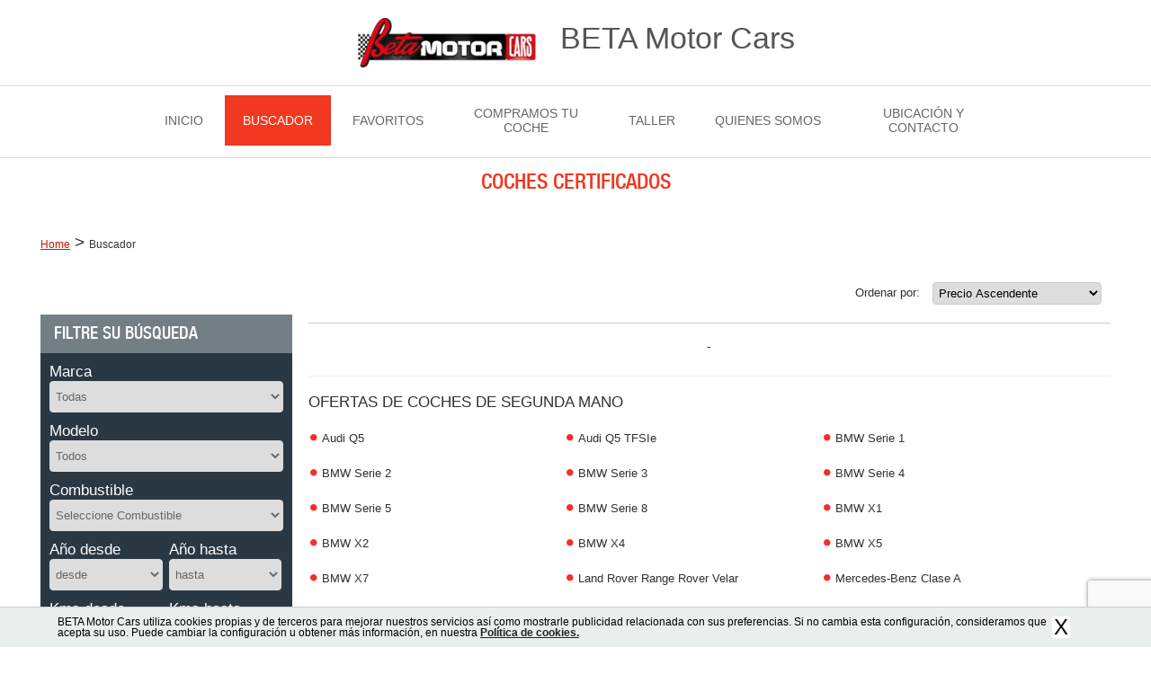

--- FILE ---
content_type: text/html; charset=utf-8
request_url: https://www.betamotorcars.com/buscador/Mercedes-Benz--Clase_V
body_size: 9714
content:
<!DOCTYPE html>
<html lang="es">
    <head>
        <meta http-equiv="Content-Type" content="text/html; charset=utf-8" />
        <meta name="title" content="Buscador de Vehículos ocasión - Mercedes-benz Clase V | BETA Motor Cars" />
<meta name="keywords" content=",Mercedes-benz,Clase V, buscador,buscador ocasión, buscador de vehículos ocasión, buscador coches segunda mano, vehículos ocasión, coches segunda mano" />
<meta name="description" content="Buscador de Vehículos ocasión - Mercedes-benz Clase V  | BETA Motor Cars" />
        <title>Buscador de Vehículos ocasión - Mercedes-benz Clase V | BETA Motor Cars</title>
        <meta name="viewport" content="width=device-width, initial-scale=1, maximum-scale=1"/>

        <link rel="shortcut icon" href="/favicon.ico" />
        <link href="/css/plantilla_3/reset.css" rel="stylesheet" type="text/css"/>
        <link href="/css/plantilla_3/color-rojo/style.css" rel="stylesheet" type="text/css"/>

        <link href="/css/plantilla_3/color-rojo/listado.css" rel="stylesheet" type="text/css"/><link href="/css/plantilla_3/color-rojo/jquery.fancybox.css" rel="stylesheet" type="text/css"/>

        <link rel="stylesheet" media="screen and (max-width: 1230px)" href="/css/plantilla_3/m_1230.css"/>
        <link rel="stylesheet" media="screen and (max-width: 778px)" href="/css/plantilla_3/m_768.css"/>
        <link rel="stylesheet" media="screen and (max-width: 490px)" href="/css/plantilla_3/m_480.css"/>
        <link rel="stylesheet" type="text/css" media="screen" href="/css/jquery.loading.css" />

        
                                        <script type="text/javascript">
            var gateway = '/';
        </script>
                <script type="text/javascript" src="/js/lib/jquery-1.4.3.min.js"></script>
    </head>
    <body>
                <header>
                        			<div>
		    <a title="BETA Motor Cars" href="/"> 
		    	<img src="https://fotos.estaticosmf.com/fotos_clientes/00/00/00/67/05/4/2.png" alt="logotipo concesionario BETA Motor Cars"/>
		    </a>
		    <p><a title="BETA Motor Cars" href="/">BETA Motor Cars</a></p>
		</div>
	                            <nav>
            <ul >
                                                <li>
                        <a href="/" ><span>Inicio</span></a>
                    </li>
                                                                                            <li  >
                                            <a    title="Buscador" href="/buscador"  class="actual"><span>Buscador</span></a>
                                                                                                                               </li>
                                                                                <li  >
                                            <a    title="Favoritos" href="/favoritos" ><span>Favoritos</span></a>
                                                                                                                               </li>
                                                                                <li  >
                                            <a    title="Compramos tu coche" href="/compramos-tu-coche" ><span>Compramos tu coche</span></a>
                                                                                                                               </li>
                                                                                <li  >
                                            <a    title="Taller" href="/taller" ><span>Taller</span></a>
                                                                                                                               </li>
                                                                                <li  >
                                            <a    title="Quienes somos" href="/quienes-somos" ><span>Quienes somos</span></a>
                                                                                                                               </li>
                                                                                <li  >
                                            <a    title="Ubicación y contacto" href="/ubicacion-y-contacto" ><span>Ubicación y contacto</span></a>
                                                                                                                               </li>
                            
                        </ul>
        </nav>
            </header>
        <div id="cabecera-listado">
            
<h1>COCHES CERTIFICADOS</h1>
        </div>
        
        <div id="content" class="listado">
                            <div class="breadcrumb">
        <span itemscope itemtype="http://data-vocabulary.org/Breadcrumb"><a itemprop="url" href="/"><span itemprop="title">Home</span></a></span> &gt; <span itemscope itemtype="http://data-vocabulary.org/Breadcrumb"><span>Buscador</span></span>    </div>
            
<article >
    <div>
        <div>
            <p>Filtre su Búsqueda</p>
            <form action="" method="post" id="search_form">
                <input type="hidden" id="usuario" value="67054" name="condicion[usuario]">
                <!-- <input type="hidden" id="estado" value="1" name="condicion[estado_ocasion]"> -->
                <input type="hidden" value="10" name="por_pagina" id="por_pagina">
                <input type="hidden" value="1" name="pagina" id="pagina">
                <input type="hidden" value="precio_ascendente" name="ordenacion" id="ordenacion">
                <input type="hidden" value="-1" name="condicion[fecha_version_desde]" id="fecha_version_desde">
                <input type="hidden" value="-1" name="condicion[fecha_version_hasta]" id="fecha_version_hasta">
                <input type="hidden" value="-1" name="condicion[km_desde]" id="km_desde">
                <input type="hidden" value="-1" name="condicion[km_hasta]" id="km_hasta">
                <fieldset>
                    <ul>
                        <li>
                            <label for="marca">Marca</label>
                            <select name="condicion[marca]" id="marca">
                                                                    <option value="mercedes-benz">Mercedes-benz</option>
                                                            </select>
                        </li>
                        <li>
                            <label for="modelo">Modelo</label>
                            <select name="condicion[modelo]" id="modelo">
                                                                    <option value="clase_v">Clase v</option>
                                                            </select>
                        </li>
                        <li>
                            <label for="combustible">Combustible</label>
                            <select name="condicion[combustible]" id="combustible">
                                                                    <option value="-1">Seleccione Combustible</option>
                                                            </select>
                        </li>
                    </ul>
                    <ul>
                        <li>
                            <label for="fecha_version_desde_rango">Año desde</label>
                            <select id="fecha_version_desde_rango" name="condicion[fecha_version_desde_rango]">
                                                                    <option value="-1">desde</option>
                                                            </select>
                        </li>
                        <li>
                            <label for="fecha_version_hasta_rango">Año hasta</label>
                            <select id="fecha_version_hasta_rango" name="condicion[fecha_version_hasta_rango]">
                                                                    <option value="-1">hasta</option>
                                                            </select>
                        </li>
                        <li>
                            <label for="km_desde_rango">Kms desde</label>
                            <select id="km_desde_rango" name="condicion[km_desde_rango]">
                                                                    <option value="-1">desde</option>
                                                            </select>
                        </li>
                        <li>
                            <label for="km_hasta_rango">Kms hasta</label>
                            <select id="km_hasta_rango" name="condicion[km_hasta_rango]">
                                                                    <option value="-1">hasta</option>
                                                            </select>
                        </li>
                        <li class="last-step">
                            <label for="">Carrocería</label>
                            <select id="carroceria" name="condicion[carroceria]">
                                                                    <option value="-1">Seleccione Carrocería</option>
                                                            </select>
                        </li>
                    </ul>
                </fieldset>
                <fieldset>
                                            <button type="submit"><em id="resultados">Ver  vehículos</em></button>
                                    </fieldset>
            </form>
        </div>
    </div>
</article>
 
<section data-role="content-listado-de-vehiculos" data-title="listado-de-vehiculos-%%concesionario%%">
        <a href="#" title="buscador avanzado de vehículos">Búsqueda Avanzada</a>
    <p>
        <b>Ordenar por:</b>
        <select id="orden" name="orden">
                            <option value="precio_ascendente" >Precio Ascendente</option>
                            <option value="precio_descendente" >Precio Descendente</option>
                            <option value="fecha_ascendente" >Fecha Ascendente</option>
                            <option value="fecha_descendente" >Fecha Descendente</option>
                            <option value="km_ascendente" >Kilómetros Ascendente</option>
                            <option value="km_descendente" >Kilómetros Descendente</option>
                            <option value="marca_modelo_ascendente" >Marca/Modelo Ascendente</option>
                            <option value="marca_modelo_descendente" >Marca/Modelo Descendente</option>
                    </select>
    </p>
    <table>
        <thead>
            <tr>
                <th>Modelo e Imagen</th>
                <th>Información General</th>
                <th class="ocult_tablet">Kilómetros</th>
                <th class="ocult_tablet">Fecha</th>
                <th class="ocult_tablet">Precio</th>
            </tr>
        </thead>
        <tbody id="listado_table">
            
        </tbody>
    </table>
    <p id="paginacion">
        <span>Página</span>
        <span><a href="#" title="">&lt;&lt;</a></span>
        <span><a href="#" title="">&lt;</a></span>
        <span><a class="actual" href="#" title="">1</a></span>
        <span><a href="#" title="">2</a></span>
        <span><a href="#" title="">3</a></span>
        <span><a href="#" title="">&gt;</a></span>
        <span><a href="#" title="">&gt;&gt;</a></span>
        <span>de 23</span>
    </p>

    </section>

<div class="modal-cover">
    <div id="llamen">
        <h5>Quiero que me llamen</h5>
                    <p>Rellene el siguiente formulario y nos pondremos en contacto con usted en el horario indicado.</p>
                <form id="formulario_llamame_listado" name="formulario_llamame_listado" action="/f-quiero-que-me-llamen-listado-modal" method="post">
            <input type="hidden" name="coche_que_me_llame" id="coche_que_me_llame" value="-1">
            <input type="hidden" name="form_que_me_llamen_listado[tipo_email]" value="" id="form_que_me_llamen_listado_tipo_email" /><input type="hidden" name="form_que_me_llamen_listado[vehiculo_id]" value="" id="form_que_me_llamen_listado_vehiculo_id" />                            <input type="hidden" name="recaptcha_response" />
                        <fieldset>
                <label>Nombre:</label>
                <input type="text" name="form_que_me_llamen_listado[nombre]" id="form_que_me_llamen_listado_nombre" />            </fieldset>
            <fieldset>
                <label>Teléfono:</label>
                <input type="text" name="form_que_me_llamen_listado[telefono]" id="form_que_me_llamen_listado_telefono" />            </fieldset>
            <fieldset>
                <label>Horario:</label>
                <select name="form_que_me_llamen_listado[horarios]" id="form_que_me_llamen_listado_horarios">
<option value="" selected="selected">Horario de contacto</option>
<option value="Mañanas">Mañanas</option>
<option value="Tardes">Tardes</option>
<option value="Todo el día">Todo el día</option>
</select>        
            </fieldset>
            <fieldset>
                <!-- <label>Comentarios:</label> -->
                 
            </fieldset>
            <p>
                <label>He leido y acepto el</label> 
                <a href="/aviso-legal"> aviso legal</a>
                <input type="checkbox" name="form_que_me_llamen_listado[politica]" id="form_que_me_llamen_listado_politica" />            </p>
            <button name="boton_submit_que_me_llamen" id="boton_submit_que_me_llamen" type="submit">Enviar</button>
            <span id="p_revise_campos_quiero_que_me_llamen" name="p_revise_campos_quiero_que_me_llamen" class="error-sms" style="display: none;">[ERROR] - Revise los campos en rojo</span>
            <span id="p_form_html_que_me_llamen_enviado" name="p_form_html_que_me_llamen_enviado" class="enviado-sms" style="display: none;">Formulario enviado correctamente</span>
        </form>
    </div>
</div>

                <div class="nube-de-tags">
    	                            <h3>Ofertas de coches de segunda mano</h3>
                            <ul>
                                                                        
                                                    <li><a href="/buscador/Audi--Q5">Audi Q5</a></li>
                                                                            
                                                    <li><a href="/buscador/Audi--Q5_TFSIe">Audi Q5 TFSIe</a></li>
                                                                            
                                                    <li><a href="/buscador/BMW--Serie_1">BMW Serie 1</a></li>
                                                                            
                                                    <li><a href="/buscador/BMW--Serie_2">BMW Serie 2</a></li>
                                                                            
                                                    <li><a href="/buscador/BMW--Serie_3">BMW Serie 3</a></li>
                                                                            
                                                    <li><a href="/buscador/BMW--Serie_4">BMW Serie 4</a></li>
                                                                            
                                                    <li><a href="/buscador/BMW--Serie_5">BMW Serie 5</a></li>
                                                                            
                                                    <li><a href="/buscador/BMW--Serie_8">BMW Serie 8</a></li>
                                                                            
                                                    <li><a href="/buscador/BMW--X1">BMW X1</a></li>
                                                                            
                                                    <li><a href="/buscador/BMW--X2">BMW X2</a></li>
                                                                            
                                                    <li><a href="/buscador/BMW--X4">BMW X4</a></li>
                                                                            
                                                    <li><a href="/buscador/BMW--X5">BMW X5</a></li>
                                                                            
                                                    <li><a href="/buscador/BMW--X7">BMW X7</a></li>
                                                                            
                                                    <li><a href="/buscador/Land_Rover--Range_Rover_Velar">Land Rover Range Rover Velar</a></li>
                                                                            
                                                    <li><a href="/buscador/Mercedes-Benz--Clase_A">Mercedes-Benz Clase A</a></li>
                                                                            
                                                    <li><a href="/buscador/Mercedes-Benz--Clase_B">Mercedes-Benz Clase B</a></li>
                                                                            
                                                    <li><a href="/buscador/Mercedes-Benz--Clase_C">Mercedes-Benz Clase C</a></li>
                                                                            
                                                    <li><a href="/buscador/Mercedes-Benz--Clase_E">Mercedes-Benz Clase E</a></li>
                                                                            
                                                    <li><a href="/buscador/Mercedes-Benz--Clase_S">Mercedes-Benz Clase S</a></li>
                                                                            
                                                    <li><a href="/buscador/Mercedes-Benz--GLA">Mercedes-Benz GLA</a></li>
                                                                            
                                                    <li><a href="/buscador/Mercedes-Benz--GLB">Mercedes-Benz GLB</a></li>
                                                                            
                                                    <li><a href="/buscador/Mercedes-Benz--GLC">Mercedes-Benz GLC</a></li>
                                                                            
                                                    <li><a href="/buscador/Mercedes-Benz--GLC_Coupé">Mercedes-Benz GLC Coupé</a></li>
                                                                            
                                                    <li><a href="/buscador/Mercedes-Benz--GLE">Mercedes-Benz GLE</a></li>
                                                                            
                                                    <li><a href="/buscador/MINI--MINI_Cabrio">MINI MINI Cabrio</a></li>
                                                                            
                                                    <li><a href="/buscador/Porsche--Cayenne">Porsche Cayenne</a></li>
                                                                            
                                                    <li><a href="/buscador/SEAT--Tarraco">SEAT Tarraco</a></li>
                                                                            
                                                    <li><a href="/buscador/Volkswagen--Passat">Volkswagen Passat</a></li>
                                                                            
                                                    <li><a href="/buscador/Volvo--S90">Volvo S90</a></li>
                                                                            
                                                    <li><a href="/buscador/Volvo--XC40">Volvo XC40</a></li>
                                    </ul>
    </div>
        </div>
        <footer>
            <div>
    <div class="contacte">
                    <p><b>CONTACTE CON NOSOTROS</b></p>
                <ul>
                            <li class="tlfn"><a class="enlace_tlfn" href="tel:+34912582732" title="teléfono de contacto BETA Motor Cars" itemprop="telephone" target="_blank">912582732</a></li>
                                                            <li class="mail"><a href="/ubicacion-y-contacto" title="contacta con BETA Motor Cars">Contactar</a></li>
                                          
        </ul>
    </div>
</div>
<div class="datos">
    <div>
                    <a title="BETA Motor Cars" href="/"> 
                <img src="https://fotos.estaticosmf.com/fotos_clientes/00/00/00/67/05/4/2.png" alt="logotipo concesionario BETA Motor Cars"/>
            </a>
                            <h2><a title="BETA Motor Cars" href="/">BETA Motor Cars</a></h2><p>© 2015. <a href="/aviso-legal">Aviso Legal</a> - <a href="/mapa-del-sitio">Mapa del Sitio</a></p>
            </div>
    <ul>
                                    </ul>
</div>

        </footer>
        <a class="go-top">&#94;</a>
                    <div class="cookies">
                <div>
                    <p>BETA Motor Cars utiliza cookies propias y de terceros para mejorar nuestros servicios así como mostrarle publicidad relacionada con sus preferencias. Si no cambia esta configuración, consideramos que acepta su uso. Puede cambiar la configuración u obtener más información, en nuestra <a target="_blank" href="/aviso-legal#tratamiento_de_datos">Política de cookies.</a></p>
                    <a href="#" id="id_cierra_capa_cookies">X</a>
                </div>
            </div>
        
        <div class="modal-cover">
            <div id="comparativa">
                <h5>Comparativa de vehículos</h5>
                <p id="comparativa_txt_1">Vehículo añadido a comparativa</p>
                <p id="comparativa_txt_2">Recuerde que para poder comparar debe seleccionar 2 o 3 vehículos.</p>
                <p id="comparativa_enlace"><a href="/buscador/comparativa">Ir a comparativa</a></p>
            </div>
        </div>

                <script type="text/javascript" src="/js/lib/jquery-2.0.0.js"></script>
        <script type="text/javascript" src="https://recursos.motorflash.es/js/jquery/jquery.motorflash.js"></script>
        <script type="text/javascript" src="/js/jquery.loading.js"></script>
        <script type="text/javascript" src="/js/lib/jquery.blueberry.js"></script>
        <script type="text/javascript" src="/js/comunes.js"></script>
        <script type="text/javascript" src="/js/lib/idangerous.swiper.min.js"></script>
        <script type="text/javascript" src="/js/galeria_on.js"></script>
        <script type="text/javascript" src="/js/lib/jquery.fancybox.js"></script>
        <script type="text/javascript" src="/js/lib/jquery.mousewheel.pack.js"></script>
        <script type="text/javascript" src="/js/activemodal.js"></script>
        <script type="text/javascript" src="/js/home.js"></script>
        <script type="text/javascript" src="/js/movil.js"></script>
        <script type="text/javascript" src="/js/acciones.js"></script>
        <script type="text/javascript" src="/js/lib/jquery.cookie.js"></script>
        <script type="text/javascript" src="/js/manejo_cookies.js"></script>
        <script type="text/javascript" src="/js/is_mobile.min.js"></script>
        <script type="text/javascript">
        $(document).ready(function($) {
            // Eliminamos el parámetro origen de la cookie buscador
            delCampoBuscador('origen:ficha:');
            delCampoBuscador('origen:comparativa:');
            delCampoBuscador('origen:buscador:');
            addBuscador('origen', 'buscador', '');
        });
        </script>
                    <script type="text/javascript">
                $(function()
                {
                    function aceptCookies()
                    {
                        $.ajax({
                            url: '/aceptCookies',
                            data: {acept:1},
                            type: 'post',
                            dataType: 'json',
                            success: function(response)
                            {
                                if(response === 1)
                                {
                                    $(".cookies").css('display','none');
                                }
                            }
                        });
                    }
                    $("#id_cierra_capa_cookies").click(function()
                    {
                        aceptCookies();
                    });
                });
            </script>
                                                                                            <script type="text/javascript" src="https://recursos.motorflash.es/js/jquery/jshashtable.min.js"></script>
    <script type="text/javascript" src="https://recursos.motorflash.es/js/jquery/jquery.numberformatter.min.js"></script>
    <script type="text/javascript" src="https://recursos.motorflash.es/js/financiacionFuncionesComunes.js"></script>
    <script type="text/javascript" src="https://recursos.motorflash.es/js/CalculadoraFinanciera.js"></script>
    <script src="/js/lib/jquery.tmpl.js" type="text/javascript"></script>
    <script type="text/javascript">
        function clickAddFavoritos(obj, str_marca, str_modelo, precio)
        {
            if(typeof marcarEventoEnGap == 'function')
            {
                if($(obj).hasClass("favoritos_anadir"))
                {
                    marcarEventoEnGap('', 'Añadir a favoritos ficha ',  'Datos coche (' + str_marca + ',' + str_modelo + ')', precio)
                } 
                
            }
            return 1;
        }

        function clickAddComparativa(obj, str_marca, str_modelo, precio)
        {
            if(typeof marcarEventoEnGap == 'function')
            {
                if($(obj).hasClass("comparar_anadir"))
                {
                    marcarEventoEnGap('', 'Añadir a comparativa ficha ',  'Datos coche (' + str_marca + ',' + str_modelo + ')', precio)
                }
                            }
            return 1;
        }
    </script> 
            <script id="anuncios" type="text/x-jquery-tmpl">
            <tr>
                <td>
                    <a title="Ver ficha ${marca}  ${modelo}" href="${slug_ficha}/${id}">
                        <img src="${fotoResultados}" alt="${marca}  ${modelo} desde ${precioFormat} euros.">
                        <img src="${fotoResultados}" alt="${marca}  ${modelo} desde ${precioFormat} euros.">
                    </a> 
                </td>
                <td>
                    <a title="Ver ficha ${marca}  ${modelo}" href="${slug_ficha}/${id}"><h2>${marca}  ${modelo} <strong>${version} ${potenciakw}kw (${potencia}cv)</strong></h2></a>
                    <ul>
                                                <li>Combustible: <strong>${combustible}</strong></li>
                                                    <li>Color: <strong>${pintura}</strong></li>
                                                                            <li>P.V.P. Nuevo (${ano}): <strong>${precioNuevoFormat} €</strong></li>
                            <li style="display:${ocultar}">Ahorro: <strong>${ahorro_dinero_format} €</strong><em class="dto">el <b>${ahorro}%</b></em></li>
                                            </ul>
                    <ul>
                        <li>${km} km</li>
                                                    <li>${fecha}</li>
                                                <li>
                            <strong>${precioFormat}</strong>
                                                    </li>
                    </ul>
                    <p>
                        <a title="${tituloFavoritos}" ${classFavoritos} onclick="javascript:clickAddFavoritos(this,'${marca}', '${modelo}', ${precioOferta}); return addDelFavoritosVehiculo(this,${id},0);">${tituloFavoritos}</a>
                        <a class="${classComparativa}" title="comparar vehículo" href="#comparativa" onclick="javascript:clickAddComparativa(this,'${marca}', '${modelo}', ${precioOferta}); addDelComparativaVehiculo(this,${id},'${marca} ${modelo}','','${slug_ficha}/${id}','${fotoResultados}');">${tituloComparativa}</a>
                    </p>
                    <div class="btns-contacto">
                                                    <a class="llamen show-modal" id="llamen_${id}" title= '${marca}  ${modelo} ${version} id ${id}'  href="#llamen">Quiero que me llamen</a>
                            <a class="tel" id="tel_${id}" href="tel:+34${telefono_virtual}"><i></i> ${telefono_virtual}</a>
                                            </div>
                </td>
                <td class="ocult_tablet"><em>${km} km</em></td>
                                    <td class="ocult_tablet"><em>${fecha}</em></td>
                                <td class="ocult_tablet">
                    <strong>${precioFormat}</strong>
                                        <a title="Ver ficha ${marca}  ${modelo}" href="${slug_ficha}/${id}">Ver Coche</a>
                </td>
            </tr>
        </script>
        <script type="text/javascript">
        $(document).ready(function()
        {
            // Eliminamos el parámetro origen de la cookie buscador
            delCampoBuscador('origen:ficha:');
            delCampoBuscador('origen:comparativa:');

            var form = $('#search_form');
            // var find = $('#find');
            // var address = $('[name=address]');

            function tieneCookie(name, valor)
            {
                cookie = document.cookie;
                cookies = cookie.split(';');
                for (var i = 0; i < cookies.length; i++)
                {
                    if(cookies[i].indexOf(name) != '-1')
                    {
                        values = cookies[i].split(',');
                        for (var j = 0; j < values.length; j++)
                        {
                            if(values[j].indexOf(valor) != '-1')
                            {
                                return true;
                            }
                        }
                    }
                }
                return false;
            }

            function pintaAnucios(datos)
            {
                $('#listado_table').empty();
                $.each(datos, function(id, valor) {
                    if(tieneCookie('vehiculos_en_comparativa', valor.id))
                    {
                        classComparativa = 'selectec';
                        tituloComparativa = 'Quitar de comparativa';
                    }
                    else
                    {
                        classComparativa = 'show-modal';
                        tituloComparativa = 'Añadir a comparativa';
                    }
                    if(tieneCookie('vehiculos_en_favoritos', valor.id))
                    {
                        classFavoritos = 'selectec';
                        tituloFavoritos = 'Quitar de favoritos';
                    }
                    else
                    {
                        classFavoritos = 'favoritos_anadir';
                        tituloFavoritos = 'Añadir a favoritos';
                    }
                    ocultar = '';
                                            if(valor.precioOferta < 1000)
                        {
                            valor.precioFormat = 'Precio: A consultar';
                            ocultar = 'none';
                        }
                        else
                        {
                            valor.precioFormat += ' €';
                        }
                                        if(valor.precioProfesionalFormat == '' || valor.precioProfesionalFormat == '0' || valor.precioProfesionalFormat == 0)
                    {
                        valor.precioProfesionalFormat = 'A consultar';
                    }
                    else
                    {
                        valor.precioProfesionalFormat += ' €';
                    }
                                        telefono = valor.telefono;
                    if(valor.telefono_virtual != '')
                    {
                        telefono = valor.telefono_virtual;
                    }

                    
                                            slug_ficha = valor.slug_ficha;
                                        var coche = {
                        'classComparativa':classComparativa,
                        'tituloComparativa':tituloComparativa,
                        'classFavoritos':classFavoritos,
                        'tituloFavoritos':tituloFavoritos,
                        'slug_ficha':slug_ficha,
                        'id':valor.id,
                        'marca':valor.marca,
                        'modelo':valor.modelo,
                        'version':valor.version,
                        'nombre':valor.nombre,
                        'precioFormat':valor.precioFormat,
                        'precioFinanciadoFormat':valor.precioFinanciadoFormat,
                        'precioProfesionalFormat': valor.precioProfesionalFormat,
                        'referencia':valor.referencia,
                        'foto':valor.foto,
                        'potencia':valor.potencia,
                        'potenciakw':valor.potenciakw,
                        'km':valor.km,
                        'fecha':valor.fecha,
                        'ano':valor.ano,
                        'combustible':valor.combustibleSeo,
                        'pintura':valor.pintura,
                        'provincia':valor.provincia,
                        'precioOferta':valor.precioOferta,
                        'precioNuevoFormat':valor.precioNuevoFormat,
                        'precioNuevoBMWFormat':valor.precioNuevoBMWFormat,
                        'ahorro':valor.ahorro,
                        'ahorro_dinero_format':valor.ahorro_dinero_format,
                        'concesionario':valor.concesionario,
                        'esFavorito':valor.esFavorito,
                        'esComparativa':valor.esComparativa,
                        'antiguedad':valor.antiguedad,
                        'marca_lower':valor.marca_lower,
                        'tieneFoto':valor.tieneFoto,
                        'fotoResultados':valor.fotoResultados,
                        'fotoBig':valor.fotoBig,
                        'tipo_vehiculo':valor.tipo_vehiculo,
                        'es_plus': valor.es_plus,
                        'cp': valor.cp,
                        'consumo_combinado': valor.consumoCombinado,
                        'cambio': valor.cambio,
                        'es_dasweltauto' :  valor.es_dasweltauto ,
                        'aplicarDescuento' :  valor.aplicarDescuento,
                        'legal_descuento' : valor.legal_descuento, 
                        'esPromoLeon' : valor.esPromoLeon,
                        'eVar8' : valor.eVar8,
                        'prop41' : valor.prop41,
                        'evar51' : valor.evar51,
                        'evar52' : valor.evar52,
                        'evar55' : valor.evar55,
                        'prop45' : valor.prop45,
                        'prop46' : valor.prop46,
                        'descuento': valor.descuento,
                        'telefono_virtual': telefono,
                        'ocultar': ocultar,
                        'matricula': valor.matricula,
                        'ahorroBmw': valor.ahorroBmw,
                        'ahorro_dineroBMW': valor.ahorro_dineroBMW,
                        'ahorro_dineroBMWFormat': valor.ahorro_dineroBMWFormat,
                        'observaciones': valor.observaciones
                    };
                    $('#anuncios').tmpl(coche).appendTo('#listado_table');
                }); 
                // muestraFinanciacion();
            }

            function change(event)
            {
                $('#ordenacion').val($('#orden').val());

                var salida = [
                    'marca',
                    'modelo',
                    // 'version',
                    'fecha_version_desde_rango',
                    'fecha_version_hasta_rango',
                    // 'cuota_desde',
                    // 'cuota_hasta',
                    'km_desde_rango',
                    'km_hasta_rango',
                    'combustible',
                    // 'potencia_cv_desde',
                    // 'potencia_cv_hasta',
                    // 'cambio_total',
                    'carroceria',
                    // 'color_total',
                    // 'puertas_total',
                    // 'provincia_total',
                    'numero_anuncios',
                    'numero_paginas',
                    'pagina',
                    // 'por_pagina',
                    // 'codigo_postal',
                    // 'equipamiento_total'
                    'anuncio'
                ];

                var marca = form.find('[name="condicion[marca]"]');
                if (marca.val() === '-1')
                {
                    // Si la marca es -1, ponemos el modelo a -1 y limpiamos el select
                    var modelo = form.find('[name="condicion[modelo]"]');
                    modelo.selectUpdate(new Array(), {todos: marca.data('label')});
                    modelo.val('-1');
                }
                else
                {
                    // Si no, pedimos el modelo
                    salida.push('modelo');
                    $('#marca').removeClass('error');
                    $('.error').css('display', 'none');
                }

                // Seteo los valores de fecha y km
                $('#fecha_version_desde').val($('#fecha_version_desde_rango').val());
                $('#fecha_version_hasta').val($('#fecha_version_hasta_rango').val());
                $('#km_desde').val($('#km_desde_rango').val());
                $('#km_hasta').val($('#km_hasta_rango').val());

                var entrada = form.serializeObject();

                // Guardamos los parámetros del buscador en una cookie
                delBuscador();
                $.each(entrada.condicion, function(index, val) {
                    addBuscador(index, val, $("#"+index+" option:selected").text());
                });

                addBuscador('ordenacion', entrada.ordenacion, $("#orden option:selected").text());
                addBuscador('origen', 'buscador', '');
                addBuscador('fecha_version_desde', $('#fecha_version_desde').val(), '');
                addBuscador('fecha_version_hasta', $('#fecha_version_hasta').val(), '');
                addBuscador('km_desde', $('#km_desde').val(), '');
                addBuscador('km_hasta', $('#km_hasta').val(), '');

                $.servicio({
                    canal: 'motorflash',
                    servicio: 'getBuscadorDwa',
                    url: "/servicios/dms_api_dealer",
                    data: {
                        entrada: entrada,
                        salida: salida
                    },
                    beforeSend: function(data) {
                        $.loading('start');
                    },
                    complete: function(XMLHttpRequest, textStatus, errorThrown) {
                        $.loading('stop');
                    },
                    success: function(data) {
                        $.each(data, function(i) {
                            var opciones = {};
                            if (i.indexOf('_total') !== -1 && i !== 'equipamiento_total')
                            {
                                i = i.substr(0, i.indexOf('_total'));
                                opciones.incluir_count = true;
                            }
                            var nodo = $('[name="condicion[' + i + ']"]');
                            if (i === 'numero_anuncios')
                            {
                                                                    $('em#resultados').text('Ver '+data[i]+' resultados');
                                                            }
                            else if (i === 'pagina')
                            {
                                var pagina = data[i];
                                var html = '<span>Página</span>';
                                if(pagina != 0)
                                {
                                    html += '<span><a href="javascript:void(0)" onclick="javascript:cambiarPagina(1)" title="">&lt;&lt;</a></span>';
                                    html += '<span><a href="javascript:void(0)" onclick="javascript:cambiarPagina('+(data[i]-1)+')" title="">&lt;</a></span>';
                                    for (var j = 1; j <= data.numero_paginas; j++)
                                    {
                                        if(j == data[i])
                                        {
                                            html += '<span><a class="actual" href="javascript:void(0)" onclick="javascript:cambiarPagina('+j+')" title="">'+j+'</a></span>';
                                        }
                                        else
                                        {
                                            html += '<span><a href="javascript:void(0)" onclick="javascript:cambiarPagina('+j+')" title="">'+j+'</a></span>';
                                        }
                                    }
                                    html += '<span><a href="javascript:void(0)" onclick="javascript:cambiarPagina('+(data[i]+1)+')" title="">&gt;</a></span>';
                                    html += '<span><a href="javascript:void(0)" onclick="javascript:cambiarPagina('+data.numero_paginas+')" title="">&gt;&gt;</a></span>';
                                    html += '<span>de '+data.numero_paginas+'</span>';
                                }
                                else
                                {
                                    html = '<span>-</span>';
                                }
                                $('#paginacion').html(html).val(pagina);
                            }
                            else if (i === 'equipamiento_total')
                            {
                                var arrayEquipamiento = data[i];
                                $.each(arrayEquipamiento, function(e) {
                                    var equipamiento = arrayEquipamiento[e];
                                    $('input[value=' + equipamiento.ID + ']').next().text(' (' + equipamiento.COUNT + ')');
                                    $('option[value=' + equipamiento.ID + '][data-label]').each(function() {
                                        var option = $(this);
                                        option.text(option.data('label') + ' (' + equipamiento.COUNT + ')');
                                    });
                                });
                            }
                            else if (i == 'anuncio')
                            {
                                pintaAnucios(data.anuncio);
                            }
                            else if(i == 'marca')
                            {
                                var marcas = data[i];
                                marca_seleccionada = $('#marca').val();
                                html = '<option value="-1">Todas</option>';
                                $.each(marcas, function(e) {
                                    var marca_select = marcas[e];
                                    if(marca_seleccionada == marca_select.ID)
                                    {
                                        html += '<option value="'+marca_select.ID+'" selected="selected">'+marca_select.NOMBRE+'</option>';
                                    }
                                    else
                                    {
                                        html += '<option value="'+marca_select.ID+'">'+marca_select.NOMBRE+'</option>';
                                    }
                                });
                                $('#marca').html(html);
                            }
                            else if (i == 'modelo')
                            {
                                var modelos = data[i];
                                modelo_seleccionado = $('#modelo').val();
                                html = '<option value="-1">Todos</option>';
                                $.each(modelos, function(e) {
                                    var modelo_select = modelos[e];
                                    if(modelo_seleccionado == modelo_select.ID)
                                    {
                                        html += '<option value="'+modelo_select.ID+'" selected="selected">'+modelo_select.NOMBRE+'</option>';
                                    }
                                    else
                                    {
                                        html += '<option value="'+modelo_select.ID+'">'+modelo_select.NOMBRE+'</option>';
                                    }
                                });
                                $('#modelo').html(html);
                            }
                            else if (nodo.length)
                            {
                                nodo.selectUpdate(this, $.extend(opciones, {todos: nodo.data('label')}));
                                if (typeof entrada.condicion[i] !== "undefined")
                                {
                                    nodo.val(entrada.condicion[i]);
                                }
                            }
                        });
                    }
                });
            }

            $('[name]').not('[name=address]').change(change);

            change();

            form.on('submit', function(event) {
                if($('#resultados').html()==0)
                {
                    $("#busqueda_cero_encontrados").click();
                    return false;    
                }
                strUrlExtra = "";
                if($("#marca").val()!='-1' && $("#marca").val()!='' && $("#marca").val()!=null)
                {
                    strUrlExtra = $("#marca").val();
                    if($("#modelo").val()!='-1' && $("#modelo").val()!='' && $("#modelo").val()!=null)
                    {
                        strUrlExtra = strUrlExtra + "--" + $("#modelo").val();
                    }
                }
                if(strUrlExtra != "")
                {
                    strUrlExtra = strUrlExtra.replace(" ","_");
                    strUrlExtra = strUrlExtra.toLowerCase();
                    strUrlExtra = "/" + strUrlExtra;
                }

                                    $('#search_form').attr("action","https://www.betamotorcars.com/buscador" + strUrlExtra);
                            });

            $('body').on('click', '.llamen', function(event){
                id_vehiculo = $(this).attr('id').replace('llamen_', '');
                $('#form_que_me_llamen_listado_vehiculo_id').val(id_vehiculo);
                            });
             $('body').on('click', '.tel', function(event){
                                                
            });
        });

        function cambiarPagina(pagina)
        {
            $('#pagina').val(pagina);
            $('#pagina').trigger('change');
        }

        function cambiarOrden(valor)
        {
            orden_actual = $('#ordenacion').val().split('_');
            $('#modelo').removeClass();
            $('#potencia').removeClass();
            $('#kilometros').removeClass();
            $('#primeraMatriculacion').removeClass();
            $('#precio').removeClass();

            if(orden_actual[0] == valor)
            {
                if(orden_actual[1] == 'ascendente')
                {
                    $('#ordenacion').val(valor+'_descendente');
                    $('#'+valor).attr('class', 'descendente')
                }
                else
                {
                    $('#ordenacion').val(valor+'_ascendente');
                    $('#'+valor).attr('class', 'ascendente')
                }
            }
            else
            {
                $('#ordenacion').val(valor+'_ascendente');
                $('#'+valor).attr('class', 'ascendente')
            }

            $('#ordenacion').trigger('change');
        }
    </script>
                        <script type="text/javascript" src="/js/lib/jquery.form.js"></script>
<script type="text/javascript" src="/js/lib/jquery.validate.min.js"></script>
    <script src='https://www.google.com/recaptcha/api.js?render=6LcWu_QrAAAAAJmxCvqgAzLE48BRTgUfA-Uh-1mh'></script>
    <script type="text/javascript">
                $(document).ready(function () {
            grecaptcha.ready(function () {
                grecaptcha.execute('6LcWu_QrAAAAAJmxCvqgAzLE48BRTgUfA-Uh-1mh', {action: 'formularioQuieroQueMeLlamenListado'})
                    .then(function (token) {
                        $("input[name='recaptcha_response']").val(token);
                    });
            });
        })
        
    </script>
<script type="text/javascript">

    $(document).ready(function() 
    {
        // alert(1)
        // $("#formulario_quieron_que_me_llamen_html input[id=formulario_que_me_llamen_gral_nombre]").val("holla")
        $.validator.addMethod(
            "regex",
            function(value, element, regexp) {
                var re = new RegExp(regexp);
                return this.optional(element) || re.test(value);
            },
            ""
        );
        var form_validate_quieron_que_me_llamen_listado = $("#formulario_llamame_listado").validate(
        {
            errorClass: "error",
            validClass: "",
            errorElement: "span",
            rules:
                {
                "form_que_me_llamen_listado[nombre]":
                    {
                    required: true,
                    minlength: 2
                },
                "form_que_me_llamen_listado[telefono]":
                    {
                    required: true,
                    regex: /^((\+?34([ \t|\-])?)?[9|6|7]((\d{1}([ \t|\-])?[0-9]{3})|(\d{2}([ \t|\-])?[0-9]{2}))([ \t|\-])?[0-9]{2}([ \t|\-])?[0-9]{2})$/
                },
                "form_que_me_llamen_listado[horarios]":
                    {
                    required: true
                },
                "form_que_me_llamen_listado[politica]":
                    {
                    required: true
                }
            },
            highlight: function(element, errorClass, validClass)
            {
                if($(element).attr('type') == 'checkbox')
                {
                    $(element).parent().css("color", "red");
                }
                else
                {
                    $(element).parent().addClass(errorClass).removeClass(validClass);
                }
                $("#p_form_html_que_me_llamen_enviado").css("display", "none");
                $("#p_revise_campos_quiero_que_me_llamen").css("display", "block");
            },
            unhighlight: function(element, errorClass, validClass)
            {
                if($(element).attr('type') == 'checkbox')
                {
                    $(element).parent().css("color", "");
                }
                else
                {
                    $(element).parent().removeClass(errorClass).addClass(validClass);
                }
      
            }
        });

        // definimos las opciones del plugin AJAX FORM
        var opciones= {
            beforeSubmit: mostrarLoaderTelefonoListado, //funcion que se ejecuta antes de enviar el form
            success: mostrarRespuestaTelefonoListado //funcion que se ejecuta una vez enviado el formulario
        };
                
        //asignamos el plugin ajaxForm al formulario myForm y le pasamos las opciones
        $('#formulario_llamame_listado').ajaxForm(opciones) ; 
 
        //lugar donde defino las funciones que utilizo dentro de "opciones"
        function mostrarLoaderTelefonoListado()
        {
            $("#p_form_html_que_me_llamen_enviado").css("display", "none");
            $("#p_revise_campos_quiero_que_me_llamen").css("display", "none");

            if(!$("#formulario_llamame_listado").valid())
            {
                return false;
            }
            $('#boton_submit_que_me_llamen').attr('disabled',"true");

        };
        function mostrarRespuestaTelefonoListado(responseText)
        {
            $('#boton_submit_que_me_llamen_html').removeAttr("disabled");
            if(responseText==1)
            {
                $("#boton_submit_que_me_llamen").css("display", "none");
                $("#p_revise_campos_quiero_que_me_llamen").css("display", "none");
                $("#p_form_html_que_me_llamen_enviado").css("display", "block");
                form_validate_quieron_que_me_llamen_listado.resetForm();
                                var coche = $('#coche_que_me_llame').val();
                if(coche != -1 || coche != "-1")
                {
                    if (typeof marcarEventoEnGap == 'function')
                    {
                        marcarEventoEnGap('LEADS VEHÍCULOS', 'Formulario Llámame', coche, 0);
                        marcarObjetivoEnGap('/goal/contacto-vehiculo');
                    }

                }
                                location.reload();
            }
            else
            {
                $("#p_revise_campos_quiero_que_me_llamen").css("display", "block");
                $("#p_form_html_que_me_llamen_enviado").css("display", "none");
            }    
        };
        function resetearFormularioQuieronQueMeLlamenHtml()
        {
            $("#p_form_html_que_me_llamen_enviado").css("display", "none");
            $("#p_revise_campos_quiero_que_me_llamen").css("display", "none");
            
            $('#boton_submit_que_me_llamen').removeAttr("disabled");
            form_validate_quieron_que_me_llamen_listado.resetForm();
    
            $("#formulario_llamame_listado input[id=formulario_contacto_gral_tipo_email]").val('');
            $("#formulario_llamame_listado input[id=formulario_contacto_gral_vehiculo_id]").val();
        };
    });
</script>
            <script type="text/javascript">
        $(document).ready(function($) {
                                                      
                
                           console.log('SITE ID 14');
                 
                
                
        });
    </script>
    
    
            
    
    <script defer id="wask-lib" src="https://llamamegratis.es/widget-wask/js/wask.v1.0.js?waskPhone=34919374278&waskMessage="></script>
    
    
         
    
    </body>    
</html>


--- FILE ---
content_type: text/html; charset=utf-8
request_url: https://www.betamotorcars.com/servicios/dms_api_dealer?servicio=getBuscadorDwa&canal=motorflash
body_size: 170
content:
{"anuncio":[],"numero_anuncios":"0","numero_paginas":0,"marca":[],"modelo":[{"ID":"clase_a","NOMBRE":"Clase A"},{"ID":"clase_b","NOMBRE":"Clase B"},{"ID":"clase_c","NOMBRE":"Clase C"},{"ID":"clase_e","NOMBRE":"Clase E"},{"ID":"clase_s","NOMBRE":"Clase S"},{"ID":"gla","NOMBRE":"GLA"},{"ID":"glb","NOMBRE":"GLB"},{"ID":"glc","NOMBRE":"GLC"},{"ID":"glc_coupe","NOMBRE":"GLC Coup\u00e9"},{"ID":"gle","NOMBRE":"GLE"}],"combustible":[],"carroceria":[],"fecha_version_desde_rango":[{"ID":2026,"NOMBRE":2026}],"fecha_version_hasta_rango":[{"ID":2026,"NOMBRE":2026}],"km_desde_rango":[{"ID":0,"NOMBRE":"0 km"}],"km_hasta_rango":[{"ID":10000,"NOMBRE":"10.000 km"}],"pagina":0}

--- FILE ---
content_type: text/html; charset=utf-8
request_url: https://www.google.com/recaptcha/api2/anchor?ar=1&k=6LcWu_QrAAAAAJmxCvqgAzLE48BRTgUfA-Uh-1mh&co=aHR0cHM6Ly93d3cuYmV0YW1vdG9yY2Fycy5jb206NDQz&hl=en&v=N67nZn4AqZkNcbeMu4prBgzg&size=invisible&anchor-ms=20000&execute-ms=30000&cb=zhqb1jycvr6v
body_size: 48739
content:
<!DOCTYPE HTML><html dir="ltr" lang="en"><head><meta http-equiv="Content-Type" content="text/html; charset=UTF-8">
<meta http-equiv="X-UA-Compatible" content="IE=edge">
<title>reCAPTCHA</title>
<style type="text/css">
/* cyrillic-ext */
@font-face {
  font-family: 'Roboto';
  font-style: normal;
  font-weight: 400;
  font-stretch: 100%;
  src: url(//fonts.gstatic.com/s/roboto/v48/KFO7CnqEu92Fr1ME7kSn66aGLdTylUAMa3GUBHMdazTgWw.woff2) format('woff2');
  unicode-range: U+0460-052F, U+1C80-1C8A, U+20B4, U+2DE0-2DFF, U+A640-A69F, U+FE2E-FE2F;
}
/* cyrillic */
@font-face {
  font-family: 'Roboto';
  font-style: normal;
  font-weight: 400;
  font-stretch: 100%;
  src: url(//fonts.gstatic.com/s/roboto/v48/KFO7CnqEu92Fr1ME7kSn66aGLdTylUAMa3iUBHMdazTgWw.woff2) format('woff2');
  unicode-range: U+0301, U+0400-045F, U+0490-0491, U+04B0-04B1, U+2116;
}
/* greek-ext */
@font-face {
  font-family: 'Roboto';
  font-style: normal;
  font-weight: 400;
  font-stretch: 100%;
  src: url(//fonts.gstatic.com/s/roboto/v48/KFO7CnqEu92Fr1ME7kSn66aGLdTylUAMa3CUBHMdazTgWw.woff2) format('woff2');
  unicode-range: U+1F00-1FFF;
}
/* greek */
@font-face {
  font-family: 'Roboto';
  font-style: normal;
  font-weight: 400;
  font-stretch: 100%;
  src: url(//fonts.gstatic.com/s/roboto/v48/KFO7CnqEu92Fr1ME7kSn66aGLdTylUAMa3-UBHMdazTgWw.woff2) format('woff2');
  unicode-range: U+0370-0377, U+037A-037F, U+0384-038A, U+038C, U+038E-03A1, U+03A3-03FF;
}
/* math */
@font-face {
  font-family: 'Roboto';
  font-style: normal;
  font-weight: 400;
  font-stretch: 100%;
  src: url(//fonts.gstatic.com/s/roboto/v48/KFO7CnqEu92Fr1ME7kSn66aGLdTylUAMawCUBHMdazTgWw.woff2) format('woff2');
  unicode-range: U+0302-0303, U+0305, U+0307-0308, U+0310, U+0312, U+0315, U+031A, U+0326-0327, U+032C, U+032F-0330, U+0332-0333, U+0338, U+033A, U+0346, U+034D, U+0391-03A1, U+03A3-03A9, U+03B1-03C9, U+03D1, U+03D5-03D6, U+03F0-03F1, U+03F4-03F5, U+2016-2017, U+2034-2038, U+203C, U+2040, U+2043, U+2047, U+2050, U+2057, U+205F, U+2070-2071, U+2074-208E, U+2090-209C, U+20D0-20DC, U+20E1, U+20E5-20EF, U+2100-2112, U+2114-2115, U+2117-2121, U+2123-214F, U+2190, U+2192, U+2194-21AE, U+21B0-21E5, U+21F1-21F2, U+21F4-2211, U+2213-2214, U+2216-22FF, U+2308-230B, U+2310, U+2319, U+231C-2321, U+2336-237A, U+237C, U+2395, U+239B-23B7, U+23D0, U+23DC-23E1, U+2474-2475, U+25AF, U+25B3, U+25B7, U+25BD, U+25C1, U+25CA, U+25CC, U+25FB, U+266D-266F, U+27C0-27FF, U+2900-2AFF, U+2B0E-2B11, U+2B30-2B4C, U+2BFE, U+3030, U+FF5B, U+FF5D, U+1D400-1D7FF, U+1EE00-1EEFF;
}
/* symbols */
@font-face {
  font-family: 'Roboto';
  font-style: normal;
  font-weight: 400;
  font-stretch: 100%;
  src: url(//fonts.gstatic.com/s/roboto/v48/KFO7CnqEu92Fr1ME7kSn66aGLdTylUAMaxKUBHMdazTgWw.woff2) format('woff2');
  unicode-range: U+0001-000C, U+000E-001F, U+007F-009F, U+20DD-20E0, U+20E2-20E4, U+2150-218F, U+2190, U+2192, U+2194-2199, U+21AF, U+21E6-21F0, U+21F3, U+2218-2219, U+2299, U+22C4-22C6, U+2300-243F, U+2440-244A, U+2460-24FF, U+25A0-27BF, U+2800-28FF, U+2921-2922, U+2981, U+29BF, U+29EB, U+2B00-2BFF, U+4DC0-4DFF, U+FFF9-FFFB, U+10140-1018E, U+10190-1019C, U+101A0, U+101D0-101FD, U+102E0-102FB, U+10E60-10E7E, U+1D2C0-1D2D3, U+1D2E0-1D37F, U+1F000-1F0FF, U+1F100-1F1AD, U+1F1E6-1F1FF, U+1F30D-1F30F, U+1F315, U+1F31C, U+1F31E, U+1F320-1F32C, U+1F336, U+1F378, U+1F37D, U+1F382, U+1F393-1F39F, U+1F3A7-1F3A8, U+1F3AC-1F3AF, U+1F3C2, U+1F3C4-1F3C6, U+1F3CA-1F3CE, U+1F3D4-1F3E0, U+1F3ED, U+1F3F1-1F3F3, U+1F3F5-1F3F7, U+1F408, U+1F415, U+1F41F, U+1F426, U+1F43F, U+1F441-1F442, U+1F444, U+1F446-1F449, U+1F44C-1F44E, U+1F453, U+1F46A, U+1F47D, U+1F4A3, U+1F4B0, U+1F4B3, U+1F4B9, U+1F4BB, U+1F4BF, U+1F4C8-1F4CB, U+1F4D6, U+1F4DA, U+1F4DF, U+1F4E3-1F4E6, U+1F4EA-1F4ED, U+1F4F7, U+1F4F9-1F4FB, U+1F4FD-1F4FE, U+1F503, U+1F507-1F50B, U+1F50D, U+1F512-1F513, U+1F53E-1F54A, U+1F54F-1F5FA, U+1F610, U+1F650-1F67F, U+1F687, U+1F68D, U+1F691, U+1F694, U+1F698, U+1F6AD, U+1F6B2, U+1F6B9-1F6BA, U+1F6BC, U+1F6C6-1F6CF, U+1F6D3-1F6D7, U+1F6E0-1F6EA, U+1F6F0-1F6F3, U+1F6F7-1F6FC, U+1F700-1F7FF, U+1F800-1F80B, U+1F810-1F847, U+1F850-1F859, U+1F860-1F887, U+1F890-1F8AD, U+1F8B0-1F8BB, U+1F8C0-1F8C1, U+1F900-1F90B, U+1F93B, U+1F946, U+1F984, U+1F996, U+1F9E9, U+1FA00-1FA6F, U+1FA70-1FA7C, U+1FA80-1FA89, U+1FA8F-1FAC6, U+1FACE-1FADC, U+1FADF-1FAE9, U+1FAF0-1FAF8, U+1FB00-1FBFF;
}
/* vietnamese */
@font-face {
  font-family: 'Roboto';
  font-style: normal;
  font-weight: 400;
  font-stretch: 100%;
  src: url(//fonts.gstatic.com/s/roboto/v48/KFO7CnqEu92Fr1ME7kSn66aGLdTylUAMa3OUBHMdazTgWw.woff2) format('woff2');
  unicode-range: U+0102-0103, U+0110-0111, U+0128-0129, U+0168-0169, U+01A0-01A1, U+01AF-01B0, U+0300-0301, U+0303-0304, U+0308-0309, U+0323, U+0329, U+1EA0-1EF9, U+20AB;
}
/* latin-ext */
@font-face {
  font-family: 'Roboto';
  font-style: normal;
  font-weight: 400;
  font-stretch: 100%;
  src: url(//fonts.gstatic.com/s/roboto/v48/KFO7CnqEu92Fr1ME7kSn66aGLdTylUAMa3KUBHMdazTgWw.woff2) format('woff2');
  unicode-range: U+0100-02BA, U+02BD-02C5, U+02C7-02CC, U+02CE-02D7, U+02DD-02FF, U+0304, U+0308, U+0329, U+1D00-1DBF, U+1E00-1E9F, U+1EF2-1EFF, U+2020, U+20A0-20AB, U+20AD-20C0, U+2113, U+2C60-2C7F, U+A720-A7FF;
}
/* latin */
@font-face {
  font-family: 'Roboto';
  font-style: normal;
  font-weight: 400;
  font-stretch: 100%;
  src: url(//fonts.gstatic.com/s/roboto/v48/KFO7CnqEu92Fr1ME7kSn66aGLdTylUAMa3yUBHMdazQ.woff2) format('woff2');
  unicode-range: U+0000-00FF, U+0131, U+0152-0153, U+02BB-02BC, U+02C6, U+02DA, U+02DC, U+0304, U+0308, U+0329, U+2000-206F, U+20AC, U+2122, U+2191, U+2193, U+2212, U+2215, U+FEFF, U+FFFD;
}
/* cyrillic-ext */
@font-face {
  font-family: 'Roboto';
  font-style: normal;
  font-weight: 500;
  font-stretch: 100%;
  src: url(//fonts.gstatic.com/s/roboto/v48/KFO7CnqEu92Fr1ME7kSn66aGLdTylUAMa3GUBHMdazTgWw.woff2) format('woff2');
  unicode-range: U+0460-052F, U+1C80-1C8A, U+20B4, U+2DE0-2DFF, U+A640-A69F, U+FE2E-FE2F;
}
/* cyrillic */
@font-face {
  font-family: 'Roboto';
  font-style: normal;
  font-weight: 500;
  font-stretch: 100%;
  src: url(//fonts.gstatic.com/s/roboto/v48/KFO7CnqEu92Fr1ME7kSn66aGLdTylUAMa3iUBHMdazTgWw.woff2) format('woff2');
  unicode-range: U+0301, U+0400-045F, U+0490-0491, U+04B0-04B1, U+2116;
}
/* greek-ext */
@font-face {
  font-family: 'Roboto';
  font-style: normal;
  font-weight: 500;
  font-stretch: 100%;
  src: url(//fonts.gstatic.com/s/roboto/v48/KFO7CnqEu92Fr1ME7kSn66aGLdTylUAMa3CUBHMdazTgWw.woff2) format('woff2');
  unicode-range: U+1F00-1FFF;
}
/* greek */
@font-face {
  font-family: 'Roboto';
  font-style: normal;
  font-weight: 500;
  font-stretch: 100%;
  src: url(//fonts.gstatic.com/s/roboto/v48/KFO7CnqEu92Fr1ME7kSn66aGLdTylUAMa3-UBHMdazTgWw.woff2) format('woff2');
  unicode-range: U+0370-0377, U+037A-037F, U+0384-038A, U+038C, U+038E-03A1, U+03A3-03FF;
}
/* math */
@font-face {
  font-family: 'Roboto';
  font-style: normal;
  font-weight: 500;
  font-stretch: 100%;
  src: url(//fonts.gstatic.com/s/roboto/v48/KFO7CnqEu92Fr1ME7kSn66aGLdTylUAMawCUBHMdazTgWw.woff2) format('woff2');
  unicode-range: U+0302-0303, U+0305, U+0307-0308, U+0310, U+0312, U+0315, U+031A, U+0326-0327, U+032C, U+032F-0330, U+0332-0333, U+0338, U+033A, U+0346, U+034D, U+0391-03A1, U+03A3-03A9, U+03B1-03C9, U+03D1, U+03D5-03D6, U+03F0-03F1, U+03F4-03F5, U+2016-2017, U+2034-2038, U+203C, U+2040, U+2043, U+2047, U+2050, U+2057, U+205F, U+2070-2071, U+2074-208E, U+2090-209C, U+20D0-20DC, U+20E1, U+20E5-20EF, U+2100-2112, U+2114-2115, U+2117-2121, U+2123-214F, U+2190, U+2192, U+2194-21AE, U+21B0-21E5, U+21F1-21F2, U+21F4-2211, U+2213-2214, U+2216-22FF, U+2308-230B, U+2310, U+2319, U+231C-2321, U+2336-237A, U+237C, U+2395, U+239B-23B7, U+23D0, U+23DC-23E1, U+2474-2475, U+25AF, U+25B3, U+25B7, U+25BD, U+25C1, U+25CA, U+25CC, U+25FB, U+266D-266F, U+27C0-27FF, U+2900-2AFF, U+2B0E-2B11, U+2B30-2B4C, U+2BFE, U+3030, U+FF5B, U+FF5D, U+1D400-1D7FF, U+1EE00-1EEFF;
}
/* symbols */
@font-face {
  font-family: 'Roboto';
  font-style: normal;
  font-weight: 500;
  font-stretch: 100%;
  src: url(//fonts.gstatic.com/s/roboto/v48/KFO7CnqEu92Fr1ME7kSn66aGLdTylUAMaxKUBHMdazTgWw.woff2) format('woff2');
  unicode-range: U+0001-000C, U+000E-001F, U+007F-009F, U+20DD-20E0, U+20E2-20E4, U+2150-218F, U+2190, U+2192, U+2194-2199, U+21AF, U+21E6-21F0, U+21F3, U+2218-2219, U+2299, U+22C4-22C6, U+2300-243F, U+2440-244A, U+2460-24FF, U+25A0-27BF, U+2800-28FF, U+2921-2922, U+2981, U+29BF, U+29EB, U+2B00-2BFF, U+4DC0-4DFF, U+FFF9-FFFB, U+10140-1018E, U+10190-1019C, U+101A0, U+101D0-101FD, U+102E0-102FB, U+10E60-10E7E, U+1D2C0-1D2D3, U+1D2E0-1D37F, U+1F000-1F0FF, U+1F100-1F1AD, U+1F1E6-1F1FF, U+1F30D-1F30F, U+1F315, U+1F31C, U+1F31E, U+1F320-1F32C, U+1F336, U+1F378, U+1F37D, U+1F382, U+1F393-1F39F, U+1F3A7-1F3A8, U+1F3AC-1F3AF, U+1F3C2, U+1F3C4-1F3C6, U+1F3CA-1F3CE, U+1F3D4-1F3E0, U+1F3ED, U+1F3F1-1F3F3, U+1F3F5-1F3F7, U+1F408, U+1F415, U+1F41F, U+1F426, U+1F43F, U+1F441-1F442, U+1F444, U+1F446-1F449, U+1F44C-1F44E, U+1F453, U+1F46A, U+1F47D, U+1F4A3, U+1F4B0, U+1F4B3, U+1F4B9, U+1F4BB, U+1F4BF, U+1F4C8-1F4CB, U+1F4D6, U+1F4DA, U+1F4DF, U+1F4E3-1F4E6, U+1F4EA-1F4ED, U+1F4F7, U+1F4F9-1F4FB, U+1F4FD-1F4FE, U+1F503, U+1F507-1F50B, U+1F50D, U+1F512-1F513, U+1F53E-1F54A, U+1F54F-1F5FA, U+1F610, U+1F650-1F67F, U+1F687, U+1F68D, U+1F691, U+1F694, U+1F698, U+1F6AD, U+1F6B2, U+1F6B9-1F6BA, U+1F6BC, U+1F6C6-1F6CF, U+1F6D3-1F6D7, U+1F6E0-1F6EA, U+1F6F0-1F6F3, U+1F6F7-1F6FC, U+1F700-1F7FF, U+1F800-1F80B, U+1F810-1F847, U+1F850-1F859, U+1F860-1F887, U+1F890-1F8AD, U+1F8B0-1F8BB, U+1F8C0-1F8C1, U+1F900-1F90B, U+1F93B, U+1F946, U+1F984, U+1F996, U+1F9E9, U+1FA00-1FA6F, U+1FA70-1FA7C, U+1FA80-1FA89, U+1FA8F-1FAC6, U+1FACE-1FADC, U+1FADF-1FAE9, U+1FAF0-1FAF8, U+1FB00-1FBFF;
}
/* vietnamese */
@font-face {
  font-family: 'Roboto';
  font-style: normal;
  font-weight: 500;
  font-stretch: 100%;
  src: url(//fonts.gstatic.com/s/roboto/v48/KFO7CnqEu92Fr1ME7kSn66aGLdTylUAMa3OUBHMdazTgWw.woff2) format('woff2');
  unicode-range: U+0102-0103, U+0110-0111, U+0128-0129, U+0168-0169, U+01A0-01A1, U+01AF-01B0, U+0300-0301, U+0303-0304, U+0308-0309, U+0323, U+0329, U+1EA0-1EF9, U+20AB;
}
/* latin-ext */
@font-face {
  font-family: 'Roboto';
  font-style: normal;
  font-weight: 500;
  font-stretch: 100%;
  src: url(//fonts.gstatic.com/s/roboto/v48/KFO7CnqEu92Fr1ME7kSn66aGLdTylUAMa3KUBHMdazTgWw.woff2) format('woff2');
  unicode-range: U+0100-02BA, U+02BD-02C5, U+02C7-02CC, U+02CE-02D7, U+02DD-02FF, U+0304, U+0308, U+0329, U+1D00-1DBF, U+1E00-1E9F, U+1EF2-1EFF, U+2020, U+20A0-20AB, U+20AD-20C0, U+2113, U+2C60-2C7F, U+A720-A7FF;
}
/* latin */
@font-face {
  font-family: 'Roboto';
  font-style: normal;
  font-weight: 500;
  font-stretch: 100%;
  src: url(//fonts.gstatic.com/s/roboto/v48/KFO7CnqEu92Fr1ME7kSn66aGLdTylUAMa3yUBHMdazQ.woff2) format('woff2');
  unicode-range: U+0000-00FF, U+0131, U+0152-0153, U+02BB-02BC, U+02C6, U+02DA, U+02DC, U+0304, U+0308, U+0329, U+2000-206F, U+20AC, U+2122, U+2191, U+2193, U+2212, U+2215, U+FEFF, U+FFFD;
}
/* cyrillic-ext */
@font-face {
  font-family: 'Roboto';
  font-style: normal;
  font-weight: 900;
  font-stretch: 100%;
  src: url(//fonts.gstatic.com/s/roboto/v48/KFO7CnqEu92Fr1ME7kSn66aGLdTylUAMa3GUBHMdazTgWw.woff2) format('woff2');
  unicode-range: U+0460-052F, U+1C80-1C8A, U+20B4, U+2DE0-2DFF, U+A640-A69F, U+FE2E-FE2F;
}
/* cyrillic */
@font-face {
  font-family: 'Roboto';
  font-style: normal;
  font-weight: 900;
  font-stretch: 100%;
  src: url(//fonts.gstatic.com/s/roboto/v48/KFO7CnqEu92Fr1ME7kSn66aGLdTylUAMa3iUBHMdazTgWw.woff2) format('woff2');
  unicode-range: U+0301, U+0400-045F, U+0490-0491, U+04B0-04B1, U+2116;
}
/* greek-ext */
@font-face {
  font-family: 'Roboto';
  font-style: normal;
  font-weight: 900;
  font-stretch: 100%;
  src: url(//fonts.gstatic.com/s/roboto/v48/KFO7CnqEu92Fr1ME7kSn66aGLdTylUAMa3CUBHMdazTgWw.woff2) format('woff2');
  unicode-range: U+1F00-1FFF;
}
/* greek */
@font-face {
  font-family: 'Roboto';
  font-style: normal;
  font-weight: 900;
  font-stretch: 100%;
  src: url(//fonts.gstatic.com/s/roboto/v48/KFO7CnqEu92Fr1ME7kSn66aGLdTylUAMa3-UBHMdazTgWw.woff2) format('woff2');
  unicode-range: U+0370-0377, U+037A-037F, U+0384-038A, U+038C, U+038E-03A1, U+03A3-03FF;
}
/* math */
@font-face {
  font-family: 'Roboto';
  font-style: normal;
  font-weight: 900;
  font-stretch: 100%;
  src: url(//fonts.gstatic.com/s/roboto/v48/KFO7CnqEu92Fr1ME7kSn66aGLdTylUAMawCUBHMdazTgWw.woff2) format('woff2');
  unicode-range: U+0302-0303, U+0305, U+0307-0308, U+0310, U+0312, U+0315, U+031A, U+0326-0327, U+032C, U+032F-0330, U+0332-0333, U+0338, U+033A, U+0346, U+034D, U+0391-03A1, U+03A3-03A9, U+03B1-03C9, U+03D1, U+03D5-03D6, U+03F0-03F1, U+03F4-03F5, U+2016-2017, U+2034-2038, U+203C, U+2040, U+2043, U+2047, U+2050, U+2057, U+205F, U+2070-2071, U+2074-208E, U+2090-209C, U+20D0-20DC, U+20E1, U+20E5-20EF, U+2100-2112, U+2114-2115, U+2117-2121, U+2123-214F, U+2190, U+2192, U+2194-21AE, U+21B0-21E5, U+21F1-21F2, U+21F4-2211, U+2213-2214, U+2216-22FF, U+2308-230B, U+2310, U+2319, U+231C-2321, U+2336-237A, U+237C, U+2395, U+239B-23B7, U+23D0, U+23DC-23E1, U+2474-2475, U+25AF, U+25B3, U+25B7, U+25BD, U+25C1, U+25CA, U+25CC, U+25FB, U+266D-266F, U+27C0-27FF, U+2900-2AFF, U+2B0E-2B11, U+2B30-2B4C, U+2BFE, U+3030, U+FF5B, U+FF5D, U+1D400-1D7FF, U+1EE00-1EEFF;
}
/* symbols */
@font-face {
  font-family: 'Roboto';
  font-style: normal;
  font-weight: 900;
  font-stretch: 100%;
  src: url(//fonts.gstatic.com/s/roboto/v48/KFO7CnqEu92Fr1ME7kSn66aGLdTylUAMaxKUBHMdazTgWw.woff2) format('woff2');
  unicode-range: U+0001-000C, U+000E-001F, U+007F-009F, U+20DD-20E0, U+20E2-20E4, U+2150-218F, U+2190, U+2192, U+2194-2199, U+21AF, U+21E6-21F0, U+21F3, U+2218-2219, U+2299, U+22C4-22C6, U+2300-243F, U+2440-244A, U+2460-24FF, U+25A0-27BF, U+2800-28FF, U+2921-2922, U+2981, U+29BF, U+29EB, U+2B00-2BFF, U+4DC0-4DFF, U+FFF9-FFFB, U+10140-1018E, U+10190-1019C, U+101A0, U+101D0-101FD, U+102E0-102FB, U+10E60-10E7E, U+1D2C0-1D2D3, U+1D2E0-1D37F, U+1F000-1F0FF, U+1F100-1F1AD, U+1F1E6-1F1FF, U+1F30D-1F30F, U+1F315, U+1F31C, U+1F31E, U+1F320-1F32C, U+1F336, U+1F378, U+1F37D, U+1F382, U+1F393-1F39F, U+1F3A7-1F3A8, U+1F3AC-1F3AF, U+1F3C2, U+1F3C4-1F3C6, U+1F3CA-1F3CE, U+1F3D4-1F3E0, U+1F3ED, U+1F3F1-1F3F3, U+1F3F5-1F3F7, U+1F408, U+1F415, U+1F41F, U+1F426, U+1F43F, U+1F441-1F442, U+1F444, U+1F446-1F449, U+1F44C-1F44E, U+1F453, U+1F46A, U+1F47D, U+1F4A3, U+1F4B0, U+1F4B3, U+1F4B9, U+1F4BB, U+1F4BF, U+1F4C8-1F4CB, U+1F4D6, U+1F4DA, U+1F4DF, U+1F4E3-1F4E6, U+1F4EA-1F4ED, U+1F4F7, U+1F4F9-1F4FB, U+1F4FD-1F4FE, U+1F503, U+1F507-1F50B, U+1F50D, U+1F512-1F513, U+1F53E-1F54A, U+1F54F-1F5FA, U+1F610, U+1F650-1F67F, U+1F687, U+1F68D, U+1F691, U+1F694, U+1F698, U+1F6AD, U+1F6B2, U+1F6B9-1F6BA, U+1F6BC, U+1F6C6-1F6CF, U+1F6D3-1F6D7, U+1F6E0-1F6EA, U+1F6F0-1F6F3, U+1F6F7-1F6FC, U+1F700-1F7FF, U+1F800-1F80B, U+1F810-1F847, U+1F850-1F859, U+1F860-1F887, U+1F890-1F8AD, U+1F8B0-1F8BB, U+1F8C0-1F8C1, U+1F900-1F90B, U+1F93B, U+1F946, U+1F984, U+1F996, U+1F9E9, U+1FA00-1FA6F, U+1FA70-1FA7C, U+1FA80-1FA89, U+1FA8F-1FAC6, U+1FACE-1FADC, U+1FADF-1FAE9, U+1FAF0-1FAF8, U+1FB00-1FBFF;
}
/* vietnamese */
@font-face {
  font-family: 'Roboto';
  font-style: normal;
  font-weight: 900;
  font-stretch: 100%;
  src: url(//fonts.gstatic.com/s/roboto/v48/KFO7CnqEu92Fr1ME7kSn66aGLdTylUAMa3OUBHMdazTgWw.woff2) format('woff2');
  unicode-range: U+0102-0103, U+0110-0111, U+0128-0129, U+0168-0169, U+01A0-01A1, U+01AF-01B0, U+0300-0301, U+0303-0304, U+0308-0309, U+0323, U+0329, U+1EA0-1EF9, U+20AB;
}
/* latin-ext */
@font-face {
  font-family: 'Roboto';
  font-style: normal;
  font-weight: 900;
  font-stretch: 100%;
  src: url(//fonts.gstatic.com/s/roboto/v48/KFO7CnqEu92Fr1ME7kSn66aGLdTylUAMa3KUBHMdazTgWw.woff2) format('woff2');
  unicode-range: U+0100-02BA, U+02BD-02C5, U+02C7-02CC, U+02CE-02D7, U+02DD-02FF, U+0304, U+0308, U+0329, U+1D00-1DBF, U+1E00-1E9F, U+1EF2-1EFF, U+2020, U+20A0-20AB, U+20AD-20C0, U+2113, U+2C60-2C7F, U+A720-A7FF;
}
/* latin */
@font-face {
  font-family: 'Roboto';
  font-style: normal;
  font-weight: 900;
  font-stretch: 100%;
  src: url(//fonts.gstatic.com/s/roboto/v48/KFO7CnqEu92Fr1ME7kSn66aGLdTylUAMa3yUBHMdazQ.woff2) format('woff2');
  unicode-range: U+0000-00FF, U+0131, U+0152-0153, U+02BB-02BC, U+02C6, U+02DA, U+02DC, U+0304, U+0308, U+0329, U+2000-206F, U+20AC, U+2122, U+2191, U+2193, U+2212, U+2215, U+FEFF, U+FFFD;
}

</style>
<link rel="stylesheet" type="text/css" href="https://www.gstatic.com/recaptcha/releases/N67nZn4AqZkNcbeMu4prBgzg/styles__ltr.css">
<script nonce="lX7tBIK3fUBNG9MOnKtTJQ" type="text/javascript">window['__recaptcha_api'] = 'https://www.google.com/recaptcha/api2/';</script>
<script type="text/javascript" src="https://www.gstatic.com/recaptcha/releases/N67nZn4AqZkNcbeMu4prBgzg/recaptcha__en.js" nonce="lX7tBIK3fUBNG9MOnKtTJQ">
      
    </script></head>
<body><div id="rc-anchor-alert" class="rc-anchor-alert"></div>
<input type="hidden" id="recaptcha-token" value="[base64]">
<script type="text/javascript" nonce="lX7tBIK3fUBNG9MOnKtTJQ">
      recaptcha.anchor.Main.init("[\x22ainput\x22,[\x22bgdata\x22,\x22\x22,\[base64]/[base64]/[base64]/ZyhXLGgpOnEoW04sMjEsbF0sVywwKSxoKSxmYWxzZSxmYWxzZSl9Y2F0Y2goayl7RygzNTgsVyk/[base64]/[base64]/[base64]/[base64]/[base64]/[base64]/[base64]/bmV3IEJbT10oRFswXSk6dz09Mj9uZXcgQltPXShEWzBdLERbMV0pOnc9PTM/bmV3IEJbT10oRFswXSxEWzFdLERbMl0pOnc9PTQ/[base64]/[base64]/[base64]/[base64]/[base64]\\u003d\x22,\[base64]\x22,\x22w47CgipHEsK9aMOPBlTDssKsQERkwogmVMOpD03DgGV6woEtwrQ5woBYWgzClxzCk3/[base64]/CrcOhw4ltwrUuw7zDiGTCpMO+wovClU7DrMKfJV4ywrk/w5pld8KnwqYfX8KUw7TDhyHDuGfDgz4nw5NkwpjDiQrDm8KFccOKwqfCq8Kyw7UbPDDDkgBmwqtqwp9VwoR0w6pVDcK3EyrCo8OMw4nClsKkVmhuwpNNSAhYw5XDrk7CjGY7fcOvFFPDgE/Dk8KawrTDnRYDw6vCscKXw78JYcKhwq/DjzjDnF7DpCQgwqTDlH3Dg38GOcO7HsK+wq/DpS3DugLDncKPwq4PwptfJsOSw4IWw4ojesKawps0EMO2ZF59E8OJO8O7WTh7w4UZwonCo8OywrRuwrTCujvDmABSYTLCmyHDkMKaw4FiwovDoRLCtj0Pwp3CpcKNw5TCtxIdwrbDnmbCncKEaMK2w7nDjsKxwr/[base64]/[base64]/CkMOfwq8Ew49BwrHCtsOtbMOXegfCpMKgwqsxw6pWw5V+w4ltwpcPwrBKw6YTGUYGw6kDPUc/[base64]/Do1XDl29OSj3DhcO4GsKHwoUcCcK4GcKcRcKuwo0VTABReSvCu8Kpw4NlwpDCt8Kowq4XwrVjw4ZNN8Kww41iXMK7w4onLGHDnzJiDDDCnnXCgDQSwqHCsCrDl8KRw7zCrBA4dsKHZUc8dsOWdcOCworDnMOAw4YGw4/[base64]/TSTDthzCnkfCvsOJwpjCksO3Ty/ClwfDisKeWxd7w5bCjEICwrU6UMKrMcO2ZiB7woNgY8KaDloewrk9wqbDvsKqFMK4cgjCvwbCuXrDsEzDvcOPw6vDpsOUwr56EsOaISsCbVAOQDHCk0TCpyDCl0fDnkcKGcKhRMKRwrfCjQ7DoH7DksKCRB/DrcO1LcOawpzDvcK/WsK5HMKmw5srYUY2w4LDuXjCsMOmw73CkSvCnV3DhTJ2w5LCj8O2wpI1QcKMw7XCnT3DnMObHi7DtcOdwpQDRSF9SMK2G2dkw4dbTsOXwqLChMK2BcKrw5jDqsKXwp7CoT5FwqJSwrIAw6/[base64]/[base64]/CnTvCn8O8bjrDgsOBwo/Drhssw7FOwq9CT8KKw5Eiwr/CvUAZWz1dwqHCh0jDuFYBwplqwozCssKBB8KHwqcDw7RKXMOvw6xFwpg4w57DoXvCvcKlw7hRNgxPw4g0Qw/Dsz3DqE1WdV5nw5gQP3Zfw5AbLMOhLcOQwqnDuDTDkcKSw57CgMKNwqBGLQjCqH00wowcFsOwwr3ClEh4LWjCj8KUB8OOEVc3w4TCkgzChklNw7xZw5zCm8KEQj9aemB9dcOxZsKKTsKaw6vCm8OLwrMLwpFZDkHCvsKbeSM6wq3CtcKqFwV2dcKiVi/CpU4rw6gfNsO4wqsGwq9yZmNzKEUPw643dsOPw7nDpzsZSDjChcO6VUXCocOzw5RAJg9wPFfDhyjCs8OKw6HDgcOWVcOQw4kIw7vCsMK1CMO7S8OEPW1vwqhQDcOhwpJFw57CkhHCocOYCsOOwrnDgH7DqlHDu8OdbXlIwp8lciPCvA7Dmh/ChcKXDiRewprDolLCgMOxw5LDs8KsBS8hdMOrwpTCrGbDicK4NUF2w7Eawo/DsQ3DqiBPM8O9w4HCisOiIn3Ds8K3bhTCssOhYyXClsOHYHHCvWI6P8K7d8KYwq/CkMKvw4fCvHnDuMOawqFNYMKmwpFSw6XDjnPCviHDm8ONOgnCpVvDkMOyNX/DscOyw6zCgmdkJsOqXAXDi8KGT8OdJ8KCw4k8w4JDwrfCssOiwozCt8OKw5l/w5DCpsKvwrrDjULDkmJADwpMSTR4w6x0I8Orwr1ewqXDlWYhN3fCkXIiw7g/wrVew6nDlxTDmXMEw47Cknx4wq7DlT3CgWN0w7R6w6gZwrMVYl7CkcKTVsOewp/CucOLwopvwpFvSU9eXwkzXEnDvUIuVcOSwqvCjQF4RibDrnIzZMKkw63Dn8OkRsOKw6B0w7kiwpjCjyVtw5Z2LBFmDSxWKsKAO8OcwqgjwqDDqsK/[base64]/csOkw4xswqnCmQjCml0RYTzCncKVw7oVTE3CnlzDjsOjWGrDsSg4PTfDmAzDsMOjw74Zbh1EEMO3w6nCoUVdwrHChsObw58dwqFYw6UOwroSFcKEwrnCssOmw7QPOg5qAMOWbTvCi8K0EcOuw7Jvw5clw5t8f00MwoDCp8Oqw7/Dj1pzw7hwwoQmw7xqwq7Dr2XCmCfCrsK4CCjDn8OseiPDrsKjIXfCscOUU35uSyhnwrPCoUkdwpMCw59pw4Ajw7RhRxLComEkEMOvw6fCi8KLQsOnTVTDlkYsw7UOwrnCr8OQS2dewoPDkMK1YmTDpcKDwrXDpTXDqMOWwocyMcOJw5B5cH/DssKLwqPCiTnCqxbCjsOOCFPDnsOue2bCv8KYw6Ufw4LDnBUAw6PCr3jCohnDocO8w4TDq0ckw57DhcKQwp/DkmvDoMK4w6DDjMOfTsKTOVA4G8OAdVdbK3xww6tXw7nDnAXCsFfDnsOtNQrCuRTClcKaB8KtworCs8Ktw6ETw4vDqXjCr34fGWEnw5PDoTLDqMO5w7vCnsKMfMOww4ocEBdWwr0GHEdWLGFNG8O/OBLDmMK2aBEJwrgQw5XDoMKya8K4cB7Coy4Lw4M0M33Dq3FHfcOlwqfDlDTCn1dmUsOychJUwobDjWQxw6A1ScKBwrnCoMOyAsOzwobCnE7Dk2pcw6tJwoPDkcO5wpFiGcKOw7TDucKQwp0QPcO2dsK9OwLDoj/[base64]/[base64]/DtC7Dq8OiVy8Qw6h7wp3CjzfCqj3CoR7CncOdwqHCgsK+BMKAw6ofCsKuw5cVwqw1VsOVIXLCniJ/[base64]/[base64]/w4IeN8KGw6lnLlPCtHvCu1EwwrTDvzvCo1HCjsKOHMOgwr5FwozCvFfCv3rCu8KiOCXDh8OtX8KTw4bDim9mH3/[base64]/CiMK7OT/ChjFmw5PDksK6wqzDocKMwoIiw5gdwpfDnsOIwrfDkMKECsO3fRHDiMOJLcKVDxnDlcOuSEfCk8OFWmLCncKleMOtNMOBwokCw4UawqBLwo7DoSzCv8OyacKzw7/[base64]/[base64]/DiMKjw5PDs0vCkcOiJRgKIHrCncKbw6/Dq8K6YcOHPMOew4jChV7DqMK4JFTDosKAIMO2w6DDvsKJXUbCtDrDs2XDgMO4X8KwSsOzQcO2wqcqF8Olwo/[base64]/[base64]/DiHc8G1w0w5HChcOvVMOnCsOawqdbw6piwrzDpMKKwp3Dp8OTDBLDmQnCrwF6USrClMOfw6onRjt5w5PCpH0CwrHCjcKJc8OTw7cEw5BUwrh2w4gKwovChWHChH/[base64]/DjD3CtcOsw5bCkMKeFHAqwrrDsMO2wr3Dvi97w6vDu8Kow4TCqA00w6Q6AMKtSXjCgMK/w5o+a8OIORzDiC9/OGBkZ8Ksw7hoI0nDp0fCnQ5CFX9dSRjDqMOtwr7Cv1XDjAU/bgtFw7ozNWk9wrDDgsK5wqZHw7BJw4XDkcK2woF+w4M6wobDtQrDsBjCvsKEwo7DnhzDjX3DtMOkwpZpwqtewpFFEMOtwonDiA0LRsKKw6QGdMKlFsODd8KrXC1oPcKLAcOZUX8PZFZPw4pLw7/DrH1kY8K1HB9UwpJzZXjCjxrCtcKpwow9w6PCusO3woTCoGXDthpmwpclb8Kuw4llw6LCh8KcTMKow5PChRA8w4cKDMKEw54KRXZOw7TDnsOWX8OIw6RHHX7CmcK9NcKtw4rDv8K/w61sCMOVwrTCj8Khd8KJXwHDqsO3woTCqiDDsR/[base64]/[base64]/Ew/DtzZAw61qw41fwqDDrGgxwqZDw6/DrsOdw4BZwq3DqMKqDB1pJMK0UcO8HcOKwrXCnUvDvQbCkyAPwpXCt0nCnG89SMObw5DCs8O4w6jCs8ObwpjCm8OlOsOcwrPDi37DsmnDgcOVT8KdOMKOPFMxw4LDkmXDgMOuE8KnQsKeJDcJb8OTWMODYQzDjypeTsK6w5/CocO1w6PClWYMw4YFw7Ugw5Fzw7nCkTTDsA8TwpHDrlXCm8OWXiggw49+w4UAw68iHMKswr4ZRsKqwo/CpsKBRcK4UR9ew4bCuMKwDj9wKV/CqMK7w5LCqzrDpQfCrMKSHCbDjMO1w5rCgyA5ccOnwoAjEHM2WMODwrHDjh7Dj1USwpZzQMKFQBZUwr7DoMOzemF6aRDDrsOQNUvCkiHCrMKXNcO/W2FkwplMBcOfwq3CkWg9EsOaZMOybGjDocKgwo8sw7HCnX/DoMKDwoAhWBYdw4PDhMK8wopvw7VNZcOcWyYywovDicKMYUfDjnbDpCV3UsOlw6B2K8OmQFB/w73DuCBZF8KuDMOVw6TDgsOEM8OqwrTDl0bCv8O2LW8Ha001SU7DpDzDtMObM8KbAsOHH03DmVkCYSIAHsO7w5Q4w7nDoQksXFR8DcODwotrek1BZxdkw6R2wokiAHtVLsO4w58XwoEaWHdMNFFSDifCs8OzH30Sw7XCjMK1NMKcIkPDhD/CgT8waz7DgcKsXcKZUMOxwq/[base64]/CiwtYSMKdwr7CkcKTRsK9w6TDgcKZwogZUnU4CcK5BMOFwqFCCcKVDsORBcKrw5bDvGDDnULDqMKSwrLDhsKHwqN5esOtwqLDjlMCKmrCoCY+wqYuwos4w5vDkFjCicKBwp/DjVBUwobChsO3OBLCtMOOw5BqwpHCqjdVw6Rpwosyw7Nhw4nDi8KsUMO3wrs7wphZHcKvAcOadg7CqHrChMOaYsKlVsKfw4BRw5VJJMO9w6UFwpZUwpYXJMKfw73ClsOhWnILw4wjwoTDosO/OcOZw53CqsKOw51gwo7DkMK0w47DkMOzMC4/[base64]/CkkN+bwFKDhAbAxbDs8ONw5jDt8OcRzFGJAXCj8KSHjIOw5MTHT8bw4AmDih4ccOaw4TCliVub8OgOMKGX8Kew4kGw7XDjRInwpjDksOlPMKTJcK2C8OZwr40XjDCoW/[base64]/[base64]/TMOBwqrCqsKzOCTCuXZkw4PDsDvDumMqwqZww6XCkUweVFkjwoTDoRhqwpDDocO5w4UQwoNGw5bCncKJRhITNBfDm11adcOZBsOYMHbCnsKkH1xew4DCg8OiwqzCgCTChsOca3YqwqNpwoPCikjDusOSw7fCgMKDw6XCvcOuwpAxY8K6OSVpwqMtDUp/w6hnw6zCosOawrB0L8OtbsOFNMKhC1fCp2LDvTkHw6PCmMOsWAkSQErCnygyD3zCkMOCZ0fDvivDvUfCpVItw4x7fh/Ct8Owf8Kvw7/CmMKPw5nCpmEvd8KoahnDhcOmw6zCjQnCrgfClMOSSMOaD8Ktw7FGwr/CmjhMPGxSw4lnwqJuG09QUURlw6JFw6dew73CgFZZQWvDmsO1w6VIwosvw4zCisOtwp/CgMKtFMO0WCUpw5hSwrpjw6RTw6FawrbDgzzDoWfCjcOZwrdCLnUjwpTCi8KtLcOAQ0ZjwpEtPhorXsOPexIwRMOUOMOTw4XDkcKEXDzDlsKHS1EfDHhwwq/DnwzDjnLDm3AdesKgdCHCvEBHf8O7S8KXPcK3w5LDksKmcUwrw6LDk8OBw4c1Awl1UDLCkxJawqXDnMOQdlTCs1Z4PS/DvVTDoMKDNAFmFVHDlUBpw7kFwpnCn8OiwpnDpmLDksKZFcOJw7XClB0SwpzCqHXDv2c4UmfDgglywqshEMOow4Epw5Vgwr0sw7k9wrRiD8K5w6w4w7/DlRwNOgbClMK4RcOUBcOvw6MYasKxenLCuFswwqfCozrDskU/wpQ/w7gTKjIfNi/DsxzDv8OQHsOgXTTDg8Kaw4dPWT9aw5PDoMKJfQjCnAFYw5bCh8Kbw5HCosOrQcKrX0ZlSy5zwpZGwp5ow5EzwqrCiGfCuXXDvQxLw63Dpn0Bw4JdQ1wEw7/CvnTDlMKIDWFXEBXDl3HCmMO3MlDCmMOXw6JkFUY5wo4Xd8K4MsK2w5Bmw6QIW8OPXsKHwpZtwoXCr1HCn8K/wospa8KMw75IazXCoHxwFcOzSsKGLcOfXsKSSGXDsi3DsFXDiDzCtjHDgsK1w49MwqJ0wofCicKcwrvDm1pMw7E9DsK/wrnDksKrwqnChQE6bcOdbsK1w6JoHgHDg8OAwqUREMKhZMOoMBbDp8Klw6I4CU9FcjjChjnDrsOwOB7DsUFzwpHCkxLDu0zDgsKzL1/Cu2PCrcOZF30twrw7w7Ewe8OVTnJ4w4bDqFLCsMKFG1HCsxDCljBFw7PDpVTCi8K5wqfCmiNnaMKYVcOtw5s2TMKKw5E3f8K3wqHClS1+ZCMSCmHDqxJDwqhFflA+XwE2w7kzwqnCrTF8PsOMTDrDlC/CvFTDtcK0Q8KUw4h5YxUqwrkfW3Q3YsKnTksJwpnDq2pFwoN1VcKrPiN/A8OlwqbDl8OcwpfCncOLbMOdw40eecKzwozCpMOTwofCgnRUUUfDjEcBw4LCsW/DmG0iwqJybcK8wpHDk8Kdw4HCm8OCVl7DugViw7zDicK7dsK2w4lDw5zDuW/Du3/DnXHChHN/cMOrFQ3DuRIyw5zDriJhwrZmw6ltAk3DmsKrLsOCc8KpbsO7WsOYRMOwVgB4BsK+CMO1aRsTw6/DmxLDlXzCijHDllfDuUM+w7MhBMOTUlUSwpjDrwp4DnzCgHIewpHDpEDDosK1w67CpWURw63CnxpRwqHCgsO3w5LDhsKNaU7CtMKVazQJwr13wopHwqDClnLCqiTCmmdsesO4w6YRecOQwq4iTgXDnsOqEVlwbsKbwo/DrEfDrAEpJkklw5TCmsOeTsOQw6JXw5BTwqJZwqRAdMOywrPDvsKoEnzDicOxwpbDh8O/DGXDrcK4wrHCmRPCkW3DncOVfzYdAsKJwpJOw7jDhn3DucKdFMKkD0PDoS/Dn8O1YMOCJhQtw4gkK8KWwqAqI8OAK20Mwr7ClcOpwppTwrs6cT3Dv1I/wqLDucKbwrbDo8KMwq5GOx3Cn8KqEl1bwr7DtcKBKREUEsOHwpfCmxvDg8OfeVMHwqzCmcKCOsOyE1HCg8OZw5LDp8K/w7TDlVZ8w7glYyxJwoFlCVIoP3zDk8OnA0/CqEXCp0PDjMKUQmnDhsK4PDnDh1TCq0EFKcKSwr7DqGjDkQFiQ0jCszrCqMOZwp5kWUwTMcO/cMKOwp7Cm8OSJwnDtyPDvsOrD8OywrvDvsKgI0XDuX/DmwFcwq7CicO2BcK0Wwp8OU7DpMKnHMOyLcKYXXPDsMOKCsKvQ2zDrg/[base64]/[base64]/QMO2wqPCuzTCisKHw4nCmlZkExcFw6JsFwnClMKtEVxDIFVmw4JYw7bCm8OcLSjCn8O0Tj7DpMOCw4bCvHrCssKQQMOBdsOywod+wos3w7/CrD/DuFfCmsKUw7VLQmFRE8KBwoLDpnDDuMKAIjHDlVUxwpbCvsOowpQ8wrTCssKJwovDnRHDsFonVSXCoScgEsKFFsKAw7swXcOTeMOPNxh5w4/ChcOWWzvCrMK5wr8nVFHDucOXw4B/[base64]/wrXDhUUzPkrDr8KEecK8w6h7woTDpMOwcFXCkWbDrR3CvsOtwo3Du0ZwS8OJNsOLPMKawpF3wrHChBfCvMOiw5s8HMKSYsKGMsONXcKnwrhHw69pwp1qaMO6w6fDpcOYw4tMwoTDg8O6wqN7w4kewrEJw47Dgntmw6Iew7jDgMKSwoDCthbCjV/[base64]/DuhF5GhdGYVLDoElZFMOnw4zCtmrCr8O4aMOtHcKCw7bCr8K/[base64]/w5nDisKaLxkZNWjCssO7JMOpwrQtIMKTJ1LDs8KlB8K/KS/[base64]/[base64]/[base64]/DnsOCw6dDHzjCscOdGU1/CEA6J8Kvwp9Nw6BMIioew4dqwp3CosOpw77DhsO6wpdCdsKjw6xzw6nDnsOyw4tXYsOdZALDl8OgwolqNsK9w6rCn8O8UcK8w6Eyw5hfw6pIwrDDuMOcw78kw7zCokfDvH4/w6DDhEvCmixBczXCi2PCl8KPw53CrHTCm8Oyw77CpVzCgMOHUMOkw6rCuMO+ThZmwrDDmMOKY0bDnmVxw4jDukgkwo0MDVHDkhh4w5UOChvDmC/Do2HCi352InM5NMOCw6t+LMKISizDgcKPwrHDo8O1TMOYY8KbwrXDoTfDgMOOSVcfw73DkxvDhMKJMMOvFMKMw47DusKBCcKyw4jCk8O/RcOVw6nDtcKywrLCuMO5cyBaw4jDrhTDpsOqw7wBNsK3w7NbI8OpHcKZQ3HCksOxQ8KvaMOtw40IYcKkw4TDr0gmw48MFGgXMsOcaSvCvFsCNMO5YsODwrXDuw/[base64]/DoMK3CcKlw5/Dgjh/Kgc8wr0ISsO9w63DlTsgEcK3RXTDg8OLwqtmw7Ind8OSIw/DtTbDlCZow4F9w5PDqcKww6vCn2AxGkZWfMOuBcOtB8OBw6DDlwkUwq/CisOTKTchWcO7RMO+wrTDlMOUFjHDhcK2w5sGw54CWQjDjcKKRS/DsXdSw6LCrsKqf8KFwpLCgAU8w4fDjsKULsOZLsOYwrICBkPCvTkbZ1xGwrTCvwhHJMKCw67Cpz/CisOzwrQsKS/CnU3CocOdwrxeDFB2wqoybUrCpAzCuMOQDgA0wq/CvTQ7aAYmRkwlXRHDqz9rw5A/w6hhJMKYw5ZwU8OFRMO9wrxkw5Yieghlw4fDjUdiw6t1KMOrw6ARwqvDtlHCuzgkeMO3w59Jw6NUVcK3w6XDswzDjgbDr8OQw6bDv1oeWRBswoTDrD8bw4zCnkfCvg/[base64]/w5TCuMO8YQ9DcjjDtxDCsTkWcDl4w5t9wpI/T8OCw43CjcKOXVQBwpx7XQnCssOfwr80woRjwofChC/CicK1GAbDszdrCcO5YQPDgx88asKVw51xKDpEAMOpw4Zmf8KEJ8OBNWUYLn/[base64]/[base64]/[base64]/DvMOvbMKUVcKeWmxVwprDv05lDQnCh15CdsK7STYtwo/CssKdNEXDqsK+E8Krw4nDq8OGGsObwosuwo3DqcKbFMOJwpDCuMKcXsKjD2TCjBfCtT8ScsKZw53DjcO6w4FQw71OFcKxwotUMg/CgDN2O8OLCcKpVh1Ow5lpR8OfBsK9wpDCtsKXwppybjbCs8OtwqnCrxbDvTjDjsOqEsOlwrjDoU/DsE7Dk0fCmXYFwpUZfMO7w7nCp8OJw4Yjw5zDucOgajx9w6dqVMOXfmdSwqMNw4/[base64]/CmD/DicKGwqzDsEzDj8O0woPCngVkwpIYwrxiwpRJdFVTA8KTw5UrwrbDr8OOwr/Dt8KMJTHDicKbXgsZYsK3d8ORdcK7w4FSMcKJwpscVRzDvMOPwrfCmmpJwq7DlwbDvy/[base64]/DsXpjTcK7wqPDowvCsMK2wrkfQQXCimxvM1nCmnAZw57Cu0d6wonCi8KGZUrCsMO3w53DmQx5TUlmw4FbG3TCnFYYwqHDu8Kaw5XDpDrCq8ONbUHCmX7CmlYpNjgiwrYmBcOmMMK+wpLDmCnDvW/DjhtWKHtcwpl6A8KAwotCw5sAEn1tNMOKe3bCt8OfdgAfwqnChDjDoxLDiG/Ci0A9G3olwqcXw7/DhkHDuXbDvMOSw6cIwoDCikUiNiVgwrrCjnIgDT5vPjnCq8OHw44Xwq07w4YIOcKJOcOmw4cNwpI/WHzDt8Krw51Lw6HCkSAzwoATdcKPw4TDkcKlNsKnEHnDmcKHw4zDnx9jdUY/[base64]/[base64]/[base64]/DhWQ6wqTDuMKbM8KKccKuwo7Dv8O4LnzDm8O+BFQ3w4TCq8OjPcKYA1zDj8KMfSbCr8KEwplow6lqwo3Dr8KdWl9VLcO5ZHnCh3VxL8K0PCnCjcKuwoxiNDPCpUnClkXCuTLDnikxw4x4w5jCqGbCgQRAdMOwVyM/w4nDssKzPULCtm/CqsOaw5NewrwJw69ZYDLCpWPCvsKcw6JmwpJ+amp5w7gdNcK/[base64]/TMKgRQ4QE8KZdjo0w6zCuMKVSMK0w788JsOpBmsOF24Swr4dQcKYw5TDjXPDnQvCu1QAwqPDpsOaw4zCncKpScKgQWIpw6ERwpAYQcKYw71dChE6w5tta38nEMO5wo7CusOjecKNwqnDrCrCgyjCnHnDlWdCTsOZw5lkwqNMw7EmwpNewr/[base64]/DuljCq8OrTsK2w7bDgBrCqgfDksO8QGc4RMO1J8KnalUlKUBXw6zCijFWw57CpMONw65Lw4bDtcOWwqktOQhBE8OKwq7DjUxIRcOkf3Z/[base64]/Ds8OrfXrDmgRDwolVw6lic8Kge3HDvAktRsKyJMKWw6vDpsKCRyoTAsKFa0tAw6PCmGEdAWdJR0ZnWWkNKsKkL8Kww7E7DcOKUcOjMMKMXcOIGcKbZ8KSCsOewrYTwpw1ScOMw6hoZy1DN3J7EcKbTnVrA1AtwqzDqcOjw4NIw59hw5IewqZ/KitnamXDpsKyw4IeE0nDvMO9AsKgw4LCmcOYZsKwXjXDjVzCuSltw7LDhcOzUHTCucOOWMOBwrMOw7/CqQQewqYJDXsKw73DlznCqcKfCMOfw4/DnMOUwpbCqwDDt8Kvb8OwwpQGwqvDk8K+w5HCmsKoMMK4dk9IZcKPAznDrhfDn8KkBcOQwrjDt8OhOAAzwqTDl8OKw7U2w7nCu0bDlsOaw4vDlsOow73CrMK0w6olAGFteBjDvUkUw6MjwphoV29WPHrDpMO3w6jCvFXDocO+FR3CuwnDvsK4dsKCUj/CtcOGU8KlwoxEcW9DG8Ksw615w7nCsWZxwpfCssKzGcK6wrRFw6E2IMOqJxjCm8KcA8KwIWpNwr7CssKjC8Kpw6M/woNYbxR5w4zDpG0qaMKCOMKBc3YCw6w4w4jCtMOYA8OZw49EPcOBD8OdWWVhwrvDnsODDcK5BcKibMO9d8OWSMKREkMRG8K+w7pew6vChMOFw6tzA0DCmMOyw6TDtzluIE4pwpjCljkxw7fCrTHDgMKKwo83QCnCg8K+DyTDrsO0T2/CqlTCvn9hKcKOw7nDh8K3wq1xMMKmV8KZwrcmw5rCrE53TcOvaMONSCUxw5vDpVJ1wosTLsKmR8O6P2DCqUc/JcKXw7LCom3DuMOpR8KEOlQJXSEvw4MDczfDnmsvw7vDsGLCm3JnOSnDjCLDr8Orw6QXw7rDhMK2F8OIbWZicMOjwqAGHmvDt8KPGMKiwo/Cug9rF8Okw50qRcKfw5kCUgsrwqs1w57CvlAVWsOZwqHDg8OnK8Ozw5Bawpo3wqdQw7QhMmc1w5TCscOPU3TCiDxcfsOLOMOJKcKow5AHFDTDr8OLw53CiMKBw6fCtRrCjzTDgFzDn27CvDvCjMOQworDnG/CmWcyNcKVwrHCnwvCrEfCpUUSw7czwpHDt8KSw6nDg2kvE8OOwq3DgsKrW8O2wp/[base64]/Co8KTwpNeccK7esO6wo1lwqZPwoo8KGZzwqHDqcKSwqjCknN0wpDDrxEGHDVHD8OTwqbCuWPCqxUywo3DpAYpflomHMOgGWnCvsK7wp/DgMKDdF/DpR5XGMKNwqIcWHbCvsKVwrNLLHVoOMKqw7fDnzPCtMKuwrcWSy3CmUZJw6N9wpJ7LsOvAgDDsFnDlsOnwocHw4FbN0nDucOqSTTDucOAw5DCkMKlawlDDsOKwoDCkmYoXBYxwoM6W2rCglfCvD0ZdcOHw6VHw5vCvm/Dt3jCmCDDr2bCuQXDi8K/[base64]/CvMOpwpXCusKxwpB4L3TCmsKjUcOkfiXCocKLwrvCritowrvDqktzwq7DvV8pwqvCncO2wrVYw5hGw7PDt8KMGcOpwp3Dq3R+w5Eyw6xlw57Cs8O+w6A9w7IwKsK/Yn/DuF/DocK7w7A7wrZDw7sSw6VMUwILUMKSQ8KOw4YcNE/CtDbDv8O6EE0PN8OtEHomwphzw7fDqMK5w5fCk8KBIsK3WMOsSljDo8KgA8K+w5LCoMKBNsKqwqbDhF7Dk0vCvhnDqjIfHcKeIcOgUSfDl8KrCnw7wp/[base64]/CkQZbQTE8Qw5VYMKLM2HDksOnN8KCwojDk8KjIGohTGfClcOFeMKUw7LDqFjDmXrDu8OQw5bCjgNSDsK3w6XCjCnCvFfCpcK/wrLDn8OYdVF1Y3bCrW1IazNScMO+wpLCmitSSxQgQinCv8OPVsOpXcKFO8O5C8Kwwq5MP1bDrsOsXQfDpMKNw59REMOnw48rwpPCnFUZw67DiExrQsOuWsKOTMOWWQTCg13CqXhXwqfDl0zCtVMOCmvDksKrNcOiUD/[base64]/w7fClcKjeCzDvipROMOBbMKWwoPCucOTaQVdF8O8w6PCsCzDi8KPw7fDtcOlfcKQFjIfGHwCw47CvENow5zDlcKPwqpgwrxXw7fDt37CjsOPWsKgwrJ5bRkkDsO1w7xNw53Dt8OYwqoyUcKvNcOCGWrDtMKjwq/DuQnDocOOZcKqJMKFU0hIfxoGwpFKw5dHw6fDvUPCigcwVcOtaTjDnmIHR8OCw6jCmUdnwpTCiAFrdEnCgQrDtTRBw45oFsOHMz1zw4w3ERZtwrnCrRPDg8Oaw6FUN8OCAcOfCsK5w7Q8BcKCw6vDpcOmZMKbw6zCmMOpJFbDhcKNw7M/HlHDpjzDvxkIEcOgAlI/w4LCnW3CkMO6HTXCjlpKw4RPwrfCoMK5wp7CocKgfiPCrQ3ClMKOw7HCh8OsbsOFw61MwqjCocO/FWoiV2c4VMOUw6/CtjbDi3TCvisrwowjwrDCkMObCsKWWTbDslcwO8OmwpXDtVl3R1IVwojClA1Ew5dSf1XDsBrChU4FPMK3w6LDrsKvw7gRKl3Cr8KLwqDDj8ODLsOPN8K9T8Onw5zDq2vDoz/CsMOCHMKZFCHDtTRkDMOOwrR5PMOmwqp2O8KIw48UwrxpCMO8wozDncKBSxsow6DDlsKNKhvDvGfCn8OgDxPDhBNUAWZ1w7rCuVzCgyHDjQUeB1rDnDbDnmhTeT4Pw5TDtcOWTm/[base64]/CkzIswozCqVnChHvDtMOKw6A8b8KHccKNCkvDhzo7w4PDiMOqwrZNwrjDi8KuwpzCrVYYJcKTwrfCkcKewohqQMOuR1fCgMOucBHDhcOZLMKwe2Ijf217wo1iZzwHRMOZasOsw77CkMORwoUpT8K1EsKlNRl5EsKgw6rDqFXDtVfCnXfCjlAzOsKOUsKNw65/wol6wrs0BXrCgMKgcSHDu8KGTMKxw6trw65NB8Kuw6/DrcOYwrbDrVLDicKUwpzDosKtemfDq30ZUsKQw4rDtMK+w4NsIzlkfRDCnHpQwqvCsWoZw7/CjMO+w6LCmMOOwoHDsWnDlsKjw6bDkm7Cr27DkMKNDC56wqBtE1fCp8Oiw6jCsnLDrGDDl8OAFh9Fw6c2w58gQiNRSHchUxJcCcKpEsONBMK9wqTChSvCucOww5FYS0Z0eH/Ck31/[base64]/eXskABdbw6dhTjPCiyM1wo3Dg8OUTiYjMcKqB8KBPDB5wpLDv1wqQjlVP8K6w6rDuTIXw7Fgw5ReR1PDpgnDrsKBKMK/w4fDuMOnw4fDisOdMR/[base64]/DqMOXw4vCvMKWwph8w5cQwqpfw4XDsA3Cl3PDtEXDsMKXw67DpBJ6w6xhdcK8AsK8RcO1wpHCu8KpasKiwo0uM25WDMKRFsKVw5Mrwr0YfcKFw7onSS8Mw75ZScKJwqwXw5XDjwV6PxbDt8OgwrzDoMO/BSzCpMORwpUxw6F7w6pFZMOZY3FsAcOBc8KlNMOaNkrCv2o+w4bDnFsNw5VuwrUBwqHCoUkjNcOIwprDl14Hw5/CmFrCtsKyEGjDr8OiORpCfV4vWMKBwqbDiEvCp8OwwozDo3/[base64]/DkAsYScKOw57DqkstPcOQbcKsBxDDpcKvRjrCjMKdw6trwoAOPS/CucOhwqo5cMOvwqYRU8OMVMO3OcOrIA1hw5Ibw4BLw5XDlVXDgRHCv8OywobCr8KiacKHw4TCkCzDusOHcsOIVGkVGzwVZ8KvwrnDnhEiw6DChlXCpRLCgQZBwqfDhMK0w5JDMFgyw4jCmn/Dk8OTJ1kpwrFHY8KGw4g8wqpzw7rDiUrDgmJmw4cawrE9w5XCnMO5wq7DlMKgw60nNsOQw6HCmiXDocOyVFzCm0LCnsOLJC3ClsKKdX/Cv8OTwpIWCjkTwoLDqXE9XMOsUMOswrbCviTCjsKBV8Oxw4/DkTl4LyXCsinDgMKPwpZywr3CiMOBwpzDqgrDs8Ofw6nClSx0wqvCsjvCkMKRHxICWBvDkcOWWiTDscKRw6Qfw4rClV0nw5Rzw7jCqw/CpcOzw6nCosONFcO6JsOrIMOiF8OGw41XdMKsw6HDsVI4WsKZD8OeVsO3E8KQGxXCrMOlwp08R0XCqnvDnsKSw77ClWRQwqtvwp3CmSvDniIFwrzDh8KtwqnCg3lkwqhZS8KKbMKRwpR+D8OPCFlcw53ChR/CicKhwokYcMKuJz5nwoMowoVQHSzDvHA8w5oDwpd6wojCjy7CoG0aworDkyUeVWzCt3cTwrPDnRLCuWvDvMO6VjcMw4vCgCLDqRLDoMKyw6TCj8KYw7w3wpdaRgHDrGZlw5nCo8KjAcOUwq/Cm8O5wr4OGcOADcKlwqpMw5omVAAYQg/DiMOww5fDsyXCnFfDtW7DlH9/VQADNCPCncKcNloYwrDDvcKWw7xDeMOaw7N5FTHCrmdxw5HChsOywqPDuQghcBfCjFhTwowgLMOqwo7CixTDsMOTw5YFwqUhw4ozwo8ZwovDrMKgwqfCmsOqcMK5wpJKwpTDpBoDLMO1OsK5w5TDksKPwr/[base64]/w7zDmH/Cnm96w4REBAvDuQIjBcOswqXDuWw/w7LCvcOdQh8Lw5HDrsO4wp7Dg8KZD1hWw4wRwpbCkmEdQh/DtSXClsOyw7bCmjxdH8K5JMO1w5vCkHXCv3DDo8KCPlYjw519EXHDr8KfScKnw5vCtk/CpMKMw644TXU6w4XDh8OWwpw5w73DmVXDhG3Ds1w2w47DgcKcw5TDrMK+w5DCvyRTw6ppOcKLCWnDuxrDrE4fwoQrfEsDBMK0wo5OAEkGbn3CrxjCv8KmIcKUVWDCrA4sw5FBw4/Cq0FQwoI9XwHDgcKyw7Vxw6fCg8KgZ2IxwqPDgMKiw65/BsO4wq1ew7zCtsKWw6x7w6oLw6PDmcOZdyzClhXCqMOhbxhpwp5RCGXDs8KtcMK8w4h6w6Zuw6/DiMOCw4pKwrHDu8O0w6fCkBFrQxPCo8KXwrXDqxdrw5howprDiVdlwpfCvX/DjMKCw4Nhw7nDpcOowrAsf8ObAMO9wpbDkMKywqk2D34tw7NXw6XCqBTCtz4WWiUJNVLCucKHT8K9wop+EsOCbMKUSwIbUMOSFTYZwrdzw50fQ8K2Y8Owwr/[base64]/CuQ0FfHHCvywBw5fCjTQmJcK0Dy1DVMKrwqfDrsKdw6fDkl0iHcKzC8KyY8KEw50pJ8KRAcKjwoHDm2/CgcOpwqdLwrHCujksKHvCuMOSwoRhNWk6w4N4w70/EMKQw5vChFQJw7wFNh/DtcKnw4FUw5PDhMKpY8KKbRNpdw9vS8OXwqrCs8KXTzVow6lOwo3DncO8w7Jww4bDnD59w5fDsxjDnlPCv8KUw7oRw7vCqsKcwqlZw6TCjMO0w4zCgMKpVsKxbTnCrg4aw5zDhsOFwqw/w6PCnMOowqEhBBXCvMO6w4Msw7RmwpLCrVBrw4E4w43Djn59w4VBdEXDhcKvw41UbGoBwobDl8O8ElcKb8Ofw5hEw5VsLlRdY8Oowq1DE1B6Tx87wrxCf8OHw7t0wrUvw4DCssKkw4p7MMKGU23DvcOgw7/Cs8OJw7RWDcOreMO2w4PCkDV3GsKGw5LDs8KZwpUgw5zDhwcyVMKjcWkkE8KDw6Q/B8OGesO3BkfCnXAHIMKqajjDqcKuCCzDtMKvw4bDh8KWNsKPwojDlWLCvsOWwr/[base64]/[base64]/cMOGfTIQYWbDsMK6wqFVM8OYwrTCpmPCmMOnw7TCjsKWw7TCrMKzw7XCiMKEwo4Qw4tMwrbCl8KHSHTDr8KoODF/w7YHAiExw4fDgFLCtHfDgsO8w68dZHrDtQpEw5HCvnrDmsK2dcKtd8KwdRzClsKcFVnDvUhxZ8KJScK/[base64]/Cq8OkWcKIdcKCw5jChDXDhwoUwrZ0w5hgwrnDtm1SLcKNwqHDg3gbw6dJI8Klwr7Cr8O+w6hMNcKYNCZMw7XDu8K/[base64]/M2F8wozCk8OxM8KAHMKPL3rDn8KWw50tV8K7KEdoUsK8Q8K/EzPCrXDCncOYwovDgsKuYMO8wqfCr8KWwq/DghESw4I8wqUWYl1rT18fw6bDgzrCgiXCpxfDoTTDjV7DsSrDkcO8w7cpFGXCqUdyAMOdwrkXwovDtsKqw6Nhw6UJF8KYMcKXw6VBUA\\u003d\\u003d\x22],null,[\x22conf\x22,null,\x226LcWu_QrAAAAAJmxCvqgAzLE48BRTgUfA-Uh-1mh\x22,0,null,null,null,1,[21,125,63,73,95,87,41,43,42,83,102,105,109,121],[7059694,297],0,null,null,null,null,0,null,0,null,700,1,null,0,\[base64]/76lBhnEnQkZnOKMAhnM8xEZ\x22,0,0,null,null,1,null,0,0,null,null,null,0],\x22https://www.betamotorcars.com:443\x22,null,[3,1,1],null,null,null,1,3600,[\x22https://www.google.com/intl/en/policies/privacy/\x22,\x22https://www.google.com/intl/en/policies/terms/\x22],\x22UfYWSUZ0u4ghiCpqN1B3CtIU/JfEUp5KWaeQm/FNGEE\\u003d\x22,1,0,null,1,1769577702587,0,0,[215,180,89],null,[5],\x22RC-cZJJRpXynNDttw\x22,null,null,null,null,null,\x220dAFcWeA5yH4DqfOZ6RkdUI6dzif0oajG43nDDwwHPWVWnSOr-kNMTe0cZs3QljrAAkVgLqEoJSWwNYt9nGb7qFje7HqOTZfndEg\x22,1769660502674]");
    </script></body></html>

--- FILE ---
content_type: text/css
request_url: https://www.betamotorcars.com/css/plantilla_3/color-rojo/style.css
body_size: 5797
content:
* {font-family: 'helvetica', Arial, sans-serif;}
html {height: 100%;}
body {font-size: 24px;min-width: 320px;height: 100%;padding: 0;margin: 0;background: #ffffff;color: #303030;}
a {color: #222222;text-decoration: none;transition: all 0.3s ease 0s;}
li {list-style: none;}
@font-face {font-family: "neue";src: url("../fonts/henebc.eot?#iefix") format("embedded-opentype"), url("../fonts/henebc.woff") format("woff"), url("../fonts/henebc.ttf") format("truetype");}
@font-face {font-family: "neue";src: url("../fonts/henmc.eot?#iefix") format("embedded-opentype"), url("../fonts/henmc.woff") format("woff"), url("../fonts/henmc.ttf") format("truetype");}
/*---cabecera---*/
header {background: none repeat scroll 0 0 #ffffff;margin: 0;padding: 0;position: relative;width: 100%;z-index: 1;}
header > div {background:#ffffff;margin: 0 auto;max-height:115px;padding:10px 0;text-align: center;width:1230px;}
header > div > a {color:#555555;}
header > div > a > img {margin: 10px;max-height:95px;vertical-align: middle;}
header > div > p {display: inline-block;font-size: 34px;font-weight: normal;line-height: 34px;margin: 10px;width: auto;}
header > div > p > a {color:#555555;}
header > nav { background: none repeat scroll 0 0 #ffffff;border-bottom: 1px solid #dddddd;border-top: 1px solid #dddddd;padding: 10px 0;width: 100%;}
header > nav > ul {background: none repeat scroll 0 0 transparent;font-size: 0.6em;font-weight: normal;line-height: 16px;margin: 0 auto;padding: 0;text-align: center;text-transform: uppercase;width: 1224px;}
header > nav > ul > li {display: inline-block;float: none;}
header > nav > ul > li > a {color: #cccccc;display: table-cell;height: 32px;max-width: 140px;padding: 12px 20px;text-align: center;vertical-align: middle;}
header > nav > ul > li > a > span {color:#666666;}
header > nav > ul > li > a.actual, header > nav > ul > li > a:hover {background: none repeat scroll 0 0 #F13820;color: #ffffff;} 
header > nav > ul > li > a.actual > span, header > nav > ul > li > a:hover > span {color: #ffffff;}
header > nav > ul:after {content:'';display:block;clear: both;}
/*-----contenido-----*/
#content {background: none repeat scroll 0 0 #ffffff;font-size: 0.8em;margin: -10px auto 0;padding: 40px 20px 30px;width: 1190px;} 
/*-----pie------*/
footer {background: none repeat scroll 0 0 #ffffff;overflow: hidden;width: 100%;}
footer > div {background: none repeat scroll 0 0 #37464c;color: #ffffff;font-size: 0.8em;margin: 0 auto;padding: 0;}
footer > div > div {float: none;margin:0 auto;width: 1230px;}
footer > div > div > a {color: #555555;}
footer > div > div > a > img {margin: 10px;vertical-align: middle;}
footer > div > div > h2 {display: inline-block;font-size: 34px;font-weight: normal;line-height: 34px;margin: 10px;width: auto;}
footer > div > div > h2 > a {color: #555555;}
footer > div > div.contacte:after {content:'';display:block;clear: both;}
footer > div > div.contacte > p {float: left;padding: 30px 0;width: 40%;}
footer > div > div.contacte > ul {float: right;padding: 30px 0;width: 50%}
footer > div > div.contacte > ul > li {display: inline;}
footer > div > div.contacte > ul > li.tlfn > a {background: url("../images/icons-rojo.png") no-repeat scroll 0 -63px transparent;color: #ffffff;display: inline-block;font-family: "neue";padding: 2px 0 2px 30px;margin:0 20px 0 0;}
footer > div > div.contacte > ul > li.mail > a {background: url("../images/icons-rojo.png") no-repeat scroll 0px -108px transparent;color: #ffffff;display: inline-block;font-family: "neue";padding: 2px 0 2px 30px;margin:0 20px 0 0;}
footer > div > div.contacte > ul > li.llegar > a {background: url("../images/icons-rojo.png") no-repeat scroll 0px -152px transparent;color: #ffffff;display: inline-block;font-family: "neue";padding: 2px 0 2px 30px;}
footer > div + div {background: #6D7B84}
footer > div + div > div.ubica:after {content:'';display:block;clear: both;}
footer > div + div > div.ubica {padding: 20px 0;}
footer > div + div > div.ubica > p {float: left;font-family: "neue",helvetica;padding: 10px 0;width: 30%;}
footer > div + div > div.ubica > ul {background: url("../images/icons-rojo.png") no-repeat scroll 5px -7px transparent;clear: left;float: left;font-family: helvetica;font-size: 0.8em;font-weight: lighter;padding: 0 0 0 60px;width: 30%;}
footer > div + div > div.ubica > ul > li {margin: 2px 0}
footer > div + div > div.ubica > div {float: right;width: 60%;}
footer > div.datos {background: #ffffff}
footer > div > div.datos:after {content:'';display:block;clear: both;}
footer > div.datos {padding:20px 0;text-align: center;}
footer > div.datos > a {color: #555555;}
footer > div.datos > a > h2 {background: url("../images/logo.png") no-repeat scroll 5px center transparent;display: inline-block;font-size: 24px;font-weight: normal;line-height: 34px;margin: 20px auto;padding: 20px 0 20px 80px;width: auto;}
footer > div.datos > p {color: #666666;font-size: 0.8em;}
footer > div.datos > p > a {color: #666666;}
footer > div.datos > ul {padding:5px 0;}
footer > div.datos > ul > li {display: inline;}
footer > div.datos > ul > li > a {display: inline-block;height:30px;margin:5px;overflow: hidden;position: relative;width: 30px}
footer > div.datos > ul > li > a.fc {background: url("../images/icons-rojo.png") no-repeat scroll 1px -706px transparent;}
footer > div.datos > ul > li > a.google {background: url("../images/icons-rojo.png") no-repeat scroll 1px -738px transparent;}
footer > div.datos > ul > li > a.print {background: url("../images/icons-rojo.png") no-repeat scroll 1px -774px transparent;}
footer > div.datos > ul > li > a.twitter {background: url("../images/icons-rojo.png") no-repeat scroll 1px -807px transparent;}
footer > div.datos > ul > li > a > em {position: absolute;left: -9999em;}
footer > div.datos > ul > li > a:hover {opacity: 0.8;}
footer > div:after {content:'';display:block;clear: both;} 
footer > p {background: none repeat scroll 0 0 #ffffff;color: #ffffff;font-size: 0.7em;overflow: hidden;width: 100%;}
footer > p > span {background: #343434;display: block;font-size: 0.8em;margin: -10px auto 0;padding: 20px 20px 10px 20px;width: 1190px;}
footer > p > span > span {font-weight: bold}
footer > p a {color: #ffffff;}
/*home*/
#content.home {margin: 0;padding: 0;width: 100%;}
#content.home > section {position:relative;width: 100%}
#content.home > section .grid, #content.home > section .vehiculos-destacados, #content.home > section .nube-de-tags {margin:0 auto;width: 1230px}
#content.home > section > h1 {background: none repeat scroll 0 0 #ffffff;border-bottom: 1px solid #ddd;color: #F13820;font-family: "neue",helvetica;font-weight: normal;height: 20px;padding: 15px 0;text-align: center;text-transform: uppercase;}
#content.home > section > article {background: none repeat scroll 0 0 rgba(255, 255, 255, 0.7);position: absolute;top: 50px;width: 100%;z-index: 999;}
#content.home > section > article > div {margin:0 auto;width: 1230px}
#content.home > section > article > div > div > form > fieldset > ul {padding: 10px 0;text-align: center}
#content.home > section > article > div > div > form > fieldset > ul > li {display: inline;padding: 0 10px;}
#content.home > section > article > div > div > form > fieldset > ul > li > label {font-size: 0.8em;}
#content.home > section > article > div > div > form > fieldset > ul > li > select {border: 1px solid #cccccc;border-radius: 4px;height: 30px;padding: 2px;width: 240px;}
#content.home > section > article > div > div > form > fieldset > ul > li > button {background: url("../images/icons-rojo.png") no-repeat scroll 3px -902px transparent;border: medium none;cursor: pointer;font-family: "neue",helvetica;font-size: 1em;font-weight: bold;padding: 6px 0 5px 35px;text-transform: uppercase;}
#content.home > section > .menu-grid {background: none repeat scroll 0 0 #333845;color: #ffffff;margin:-5px 0 20px 0;padding: 10px 0;width: 100%;}
#content.home > section > .menu-grid > ul.grid {padding: 20px 0;text-align: center;}
#content.home > section > .menu-grid > ul.grid > li {color: #ffffff;display: inline-block;text-align: center;float: none;width: 29%;}
#content.home > section > .menu-grid > ul.grid > li + li {margin: 0 0 0 5%}
#content.home > section > .menu-grid > ul.grid > li > a {color: #ffffff; text-align: center;}
#content.home > section > .menu-grid > ul.grid > li > a:hover {color:#eaeeed;opacity: 0.8}
#content.home > section > .menu-grid > ul.grid > li > h2 {font-family: helvetica,sans-serif;font-style: oblique;font-weight: normal;margin:10px 0;text-transform: none;}
#content.home > section > .menu-grid > ul.grid > li > h2 > span {display: block;}
#content.home > section > .menu-grid > ul.grid > li > a > img {border: medium none;margin: 5px 0;width: 100%;}
#content.home > section > .menu-grid > ul.grid > li > a > strong {display: block;font-family: "light",helvetica,sans-serif;font-size: 0.75em;font-weight: lighter;margin:10px 0;text-align: center;}
#content.home > section > .menu-grid > ul.grid > li > i.i-1 {background: url("../images/icons-rojo.png") no-repeat scroll 5px -947px transparent;display: block;height: 40px;margin: 0 auto;width: 40px;}
#content.home > section > .menu-grid > ul.grid > li > i.i-2 {background: url("../images/icons-rojo.png") no-repeat scroll 5px -1016px transparent;display: block;height: 40px;margin: 0 auto;width: 40px;}
#content.home > section > .menu-grid > ul.grid > li > i.i-3 {background: url("../images/icons-rojo.png") no-repeat scroll 5px -1085px transparent;display: block;height: 40px;margin: 0 auto;width: 40px;}
#content.home > section > .menu-grid > ul.grid > li > a > i.i-4 {background: url("../images/icons-rojo.png") no-repeat scroll 5px -900px transparent;display: block;height: 40px;margin: 0 auto;width: 40px;}
#content.home > section > .menu-grid > ul:after {content:'';display:block;clear: both;}
#content.home > section > .vehiculos-destacados > h3 {background: none repeat scroll 0 0 transparent;color: #333333;font-family: helvetica,sans-serif;font-style: oblique;font-weight: lighter;text-transform: none;}
#content.home > section > h2 {border-bottom: 1px solid #dddddd;font-weight: normal;font-size:0.9em;margin:0 0 20px 0;padding: 20px 0 50px;text-align: center;text-transform: uppercase;width: 100%;}
#content.home > section > h2 > b {display: block;font-size: 1.6em;font-weight: normal;margin: 10px 0;text-align: center;}
#content.home > section > h2 > span {display: block;margin: 5px 0;}
#content > article > ul {}
#content > article > ul > li {display: block;float: left;}
#content > article > ul > li > a {background: none repeat scroll 0 0 #e9e9e9;border-radius:5px 0 0 0;cursor: pointer;display: inline-block;font-family: "neue",helvetica,sans-serif;font-size: 0.8em;margin: 0; padding: 8px 5px 4px;text-align: center;text-transform: uppercase;width: 118px;}
#content > article > ul > li > a.active {background:#F2F2F2;color:#91CD30;}
#content > article > ul > li + li > a {border-radius: 0 5px 0 0 }
#content > article > div {clear: both;}
#content > article > div > div {background: none repeat scroll 0 0 #2A3844;display: none;clear: both;padding: 0;}
#content > article > div > div > form {border-bottom: 1px solid #2A3844;}
#content > article > div > div > form > fieldset > ul {margin:0 5px 0 10px;}
#content > article > div > div > form > fieldset > ul > li {width: 100%}
#content > article > div > div > form > fieldset > ul > li > label {color:#ffffff;display: block;font-size: 0.9em;font-weight: lighter;margin: 12px 0 2px;}
#content > article > div > div > form > fieldset > ul > li > select, #content > article > div > div > form > fieldset > ul + ul > li.last-step > select {border: 1px solid #dddddd;border-radius:4px;color: #666666;font-size: 0.7em;font-weight: lighter;height: 35px;padding: 2px;width: 98%;}
#content > article > div > div > form > fieldset > ul + ul {padding-bottom: 15px}
#content > article > div > div > form > fieldset > ul + ul > li {float: left;width: 50%}
#content > article > div > div > form > fieldset > ul + ul > li > select {width: 95%}
#content > article > div > div > form > fieldset > ul + ul > li.last-step {clear:both;float: none;padding:5px 0 0 0;width: 100%}
#content > article > div > div > form > fieldset > button {background: #d81f17; /* Old browsers */background: -moz-linear-gradient(top,  #d81f17 0%, #F13820 100%); /* FF3.6+ */background: -webkit-gradient(linear, left top, left bottom, color-stop(0%,#d81f17), color-stop(100%,#F13820)); /* Chrome,Safari4+ */background: -webkit-linear-gradient(top,  #d81f17 0%,#F13820 100%); /* Chrome10+,Safari5.1+ */background: -o-linear-gradient(top,  #d81f17 0%,#F13820 100%); /* Opera 11.10+ */background: -ms-linear-gradient(top,  #d81f17 0%,#F13820 100%); /* IE10+ */background: linear-gradient(to bottom,  #d81f17 0%,#F13820 100%); /* W3C */filter: progid:DXImageTransform.Microsoft.gradient( startColorstr='#d81f17', endColorstr='#F13820',GradientType=0 ); /* IE6-9 */border: medium none;color: #ffffff;cursor: pointer;float: left;font-size: 0.8em;margin: 10px 0 0;padding: 10px 0;text-transform: uppercase;transition: all 0.5s ease 0s;width: 55%;}
#content > article > div > div > form > fieldset > button > em {display: block;font-family: neue;font-size: 1em;font-style: normal;font-weight: normal;padding: 8px 0 6px;text-transform: uppercase;}
#content > article > div > div > form > fieldset > button:hover {color:#888888;box-shadow: none;}
#content > article > div > div > form > fieldset > a {background: none repeat scroll 0 0 #ffffff;color: #555555;display: block;float: left;font-family: "neue",helvetica;font-size: 0.8em;font-weight: lighter;margin: 15px 0 0;padding: 8px 4%;text-align: center;text-decoration: none;width: 37%;}
#content > article > div > div > form > fieldset > a:hover {color:#888888;}
#content > article > div > div > form > fieldset .slider {margin: 0 auto;width: 90%;}
#content > article > div > div > form > fieldset .slider > div > p {left:-2%;position: relative;}
#content > article > div > div.active {display: block;}
#content > section {float: right;width: 75%}
#content > section > h1, #content > section > .vehiculos-destacados > h3 {background:#2A3844;color:#ffffff;font-family: "neue",helvetica;font-size: 1.1em;font-weight:lighter;line-height: 1.1em;padding: 12px 14px 8px;text-transform: uppercase;}
#content > section > .slider {margin:0 auto;position:relative;width: 100%;}
#content > section > .slider img {width: 100%}
#content > section > ul.grid {padding: 20px 0;}
#content > section > ul.grid > li {float: left;width: 30%;}
#content > section > ul.grid > li + li {margin: 0 0 0 5%}
#content > section > ul.grid > li > a:hover {color:#444444;opacity: 0.8}
#content > section > ul.grid > li > a > h2 {font-family: "neue",helvetica,sans-serif;font-size: 0.9em;font-weight: normal;text-transform: uppercase;}
#content > section > ul.grid > li > a > img {border: medium none;margin: 5px 0;width: 100%;}
#content > section > ul.grid > li > a > strong {display: block;font-family: "light",helvetica,sans-serif;font-size: 0.75em;font-weight: lighter;text-align: justify;}
#content > section > ul:after {content:'';display:block;clear: both;}
#content > section > .vehiculos-destacados > h3 {margin:0 0 15px 0;}
#content > section > .vehiculos-destacados > ul:after {content:'';display:block;clear: both;margin: 0 0 20px 0;}
#content > section > .vehiculos-destacados > ul {display: flex;flex-flow: row wrap;align-content: stretch;}
#content > section > .vehiculos-destacados > ul > li {float: left;margin: 0 1% 10px;width: 23%;}
#content > section > .vehiculos-destacados > ul > li > ul > li {color: #666666;clear: both;font-size: 0.8em;margin: 12px 0 0}
#content > section > .vehiculos-destacados > ul > li > ul > li > a > h4 {font-family: 'neue',helvetica;font-size: 1.1em;font-weight: normal;height: 1em;margin: 0 12px;overflow: hidden;}
#content > section > .vehiculos-destacados > ul > li > ul > li > a > img {width: 100%}
#content > section > .vehiculos-destacados > ul > li > ul > li > span {float: left;font-family: 'neue', helvetica;padding: 5px 5%;width: 39%;}
#content > section > .vehiculos-destacados > ul > li > ul > li > span > em {color: #666666;display: block;font-style: normal;margin: 4px 0 0;max-height: 14px;overflow: hidden;}
#content > section > .vehiculos-destacados > ul > li > ul > li > span > em > span {display: block;margin: 5px 0;}
#content > section > .vehiculos-destacados > ul > li > ul > li > span > em > span > b {font-size: 1.1em;font-weight: normal;}
#content > section > .vehiculos-destacados > ul > li > ul > li > span:last-child > em {max-height:none;overflow: visible}
#content > section > .vehiculos-destacados > ul > li > ul > li > strong {color: #000000;display: block;font-size: 1.7em;font-style: oblique;font-weight: normal;margin: 4px 0;}
#content > section > .vehiculos-destacados > ul > li > ul > li > b {color: #F13820;display: block;font-family: "neue",helvetica;padding: 10px 0;text-align: center;}
#content > section > .vehiculos-destacados > ul > li > ul > li > b > strong {font-family: "neue",helvetica;font-size: 1.5em;font-weight: right;}
#content > section > .vehiculos-destacados > ul > li > ul > li > b.financiado {color:#000000;padding-top: 0;}
#content > section > .vehiculos-destacados > ul > li > ul > li > a:hover {color: #F13820;}
#content > section > .vehiculos-destacados > ul > li > ul > li > a:hover > img {opacity: 0.9}
#content > section > .vehiculos-destacados > ul > li > ul > li + li {font-size: 0.76em;font-weight: lighter;}
#content > section > .nube-de-tags, #content > .nube-de-tags {clear:both;float: none;}
#content > section > .nube-de-tags > h3, #content > .nube-de-tags > h3 {border-top: 1px solid #eeeeee;font-size: 0.9em;font-weight: normal;height: 1em;margin: 5px 0;overflow: hidden;padding: 20px 0;text-transform: uppercase;}
#content > section > .nube-de-tags > ul, #content > .nube-de-tags > ul {}
#content > section > .nube-de-tags > ul > li, #content > .nube-de-tags > ul > li {float: left;margin: 0 1% 10px 0;width: 31%;}
#content > section > .nube-de-tags > ul > li > a, #content > .nube-de-tags > ul > li > a {background: url("../images/icons-rojo.png") no-repeat scroll -8px -860px transparent;color: #303030;display: block;font-size: 0.7em;height: 29px;line-height: 1.1em;overflow: hidden;padding: 0 0 0 15px;text-decoration: none;}
#content > section > .nube-de-tags > ul > li > a:hover, #content > .nube-de-tags > ul > li > a:hover {color: #B70E00;}
#content > aside {clear: left;float: left; width: 22%}
#content > aside > div {border: 1px solid #eaeeed;margin: 15px 0;padding: 10px 15px;}
#content > aside > div > h3 {font-size: 0.9em;font-weight: normal;line-height: 1.2em;margin: 10px 0;text-transform: uppercase;}
#content > aside > div > img {height: auto;width: 100%}
#content > aside > div > span {color: #adb25c;display: block;font-size: 0.7em;margin: 10px 0;}
#content > aside > div > p {color: #999999;font-family: helvetica,sans-serif;font-size: 0.7em;font-weight: lighter;line-height: 1.6em;}
#content > aside > div > p > strong {color: #333333;display: block;font-family: helvetica,sans-serif;font-size: 1.6em;font-weight: normal;line-height: 1.6em;margin: 5px 0;text-transform: uppercase;}
#content > aside > div > p > a {color: #adb25c;font-size: 0.9em;text-decoration: underline;}
#content > aside > div > p > a:hover {color: #333333;}
#content:after {content:'';display:block;clear: both;}
/*----------NOTICIAS----------*/
/*reset plantilla*/
#plantilla.contenido > div > div p {line-height: normal;}
#plantilla.contenido > div > div ul, #plantilla.contenido > div > div ol {list-style: inside;padding-left: 15px;line-height: normal}
#plantilla.contenido > div > div ul > li {}
#plantilla.contenido > div > div strong, #plantilla b {font-weight: bold;}
#plantilla.contenido > div > div em {font-style: oblique;}
#plantilla.contenido > div > div form ul, #plantilla.contenido > div > div form ol {list-style: none !important;padding: 0}
#plantilla > .title > h1 { background: transparent none repeat scroll 0 0;border-radius: 0;display: block;font-size: 24px;font-weight: normal;line-height: 24px;margin: 20px 0;padding: 0 0 8px;}
#plantilla > .title > h2 {background: transparent none repeat scroll 0 0;border-radius: 0;display: block;font-size: 14px;font-weight: normal;line-height: 18px;margin-bottom: 0;margin-top: 0;padding: 4px 10px;}
#plantilla > .title > ul {display: none;float: right;text-align: right;width: 180px}
#plantilla > .title > ul > li {display: inline;font-weight: bold;line-height: 20px;vertical-align: top;}
#plantilla > .title > ul > li > a {color: #000000;border: none !important;display: inline-block;height: 20px;margin: 0 3px;padding: 0;text-decoration: none;text-indent: -999999em;width: 20px;}
#plantilla > h2 {border-bottom: 1px solid #C2C0C0;display: none;font-size: 20px;font-weight: bold;height: 25px;margin-bottom: 8px;margin-top: 10px;padding-left: 0;}
#plantilla.contenido > div > div > h6 {font-size: 20px;font-weight: normal;line-height: 26px;min-height: 25px;margin-bottom: 18px;margin-top: 18px;padding-left: 0;}
#plantilla > p {border-bottom: 1px solid #C2C0C0;display: block;margin-bottom: 8px;margin-top: 10px;padding-left: 20px;padding-bottom: 10px;}
#plantilla > div > ul{text-align: right;padding: 10px;}
#plantilla > div > ul{text-align: right;padding: 10px;}
#plantilla > div > div+ul{margin-bottom: 10px;}
#plantilla > div > ul > li {display: inline;}
#plantilla > div > ul > li > a {background: #cccccc none repeat scroll 0 0;border:1px solid #cccccc;color: #000000;display: inline-block;font-size: 13px;line-height: 13px;padding: 5px 8px;text-decoration: none;}
#plantilla > div > ul > li > a.actual, #plantilla > div > ul > li > a:hover {color:#cccccc;background: #000000;}
#plantilla > div > div > ul > li {background: #fafafa none repeat scroll 0 0;border: 1px solid #dddddd;display: inline-block;float: none;margin: 1%;overflow: hidden;vertical-align:top;width: 30%;}
#plantilla > div > div > ul > li > ul {display: block;overflow: hidden;padding:10px 20px;position: relative;}
#plantilla > div > div > ul > li > ul > li {display: block;margin:0 0 6px 0;font-size: 12px;}
#plantilla > div > div > ul > li > ul > li > a > img {border: 1px solid #cccccc;height: auto;width: 100%;}
#plantilla > div > div > ul > li > ul > li+li > span {color: #999999;font-size: 10px;font-style: oblique}
#plantilla > div > div > ul > li > ul > li+li > h2 > a {color: #000000;display: inline-block;font-size: 18px;font-weight: normal;height: 20px;line-height: 20px;margin: 5px 0 15px;overflow: hidden;text-decoration: none;}
#plantilla > div > div > ul > li > ul > li+li > a {background: #000000 none repeat scroll 0 0;border: medium none transparent;border-radius: 0;box-shadow: none;color: #ffffff;display: block;font-size: 16px;font-weight: lighter;margin: 6px 0 0;padding: 8px 24px;text-align:center;position: static;text-decoration: none;}
#plantilla > div > div > ul > li > ul > li+li > a+a {right: 130px;}
#plantilla > div > div > ul > li > ul > li+li > a:hover {color: #666666;}
#plantilla > div > div > ul > li > ul > li:nth-child(4) {min-height: 100px}
#plantilla strong a:hover {color: #777777;}
#plantilla a:hover > img {border: 1px solid #777777;}
@media only screen and (max-width: 800px) {#plantilla > div > div > ul > li {width: 47%}}
@media only screen and (max-width: 600px) {#plantilla > div > div > ul > li {float: none;width: auto;}}
/* especificas plantilla contenido */
#plantilla.contenido > div {height: auto;margin: 10px 0 15px;overflow: hidden;}
#plantilla.contenido > div > div > h2 {display: inline-block;font-size: 18px;font-weight: bold;margin: 8px 0;}
#plantilla.contenido > div > div > div > p > img {border: 1px solid #ccc;float: left;height:auto !important;margin: 6px 24px 10px 0;max-width: 100%;}
#plantilla.contenido > div > div > div > p {line-height: 22px;margin: 18px 0;text-align: justify;}
#plantilla.contenido > div > div {float: left;margin: 5px 0 20px;width: calc(100% - 260px);}
#plantilla.contenido > div > div+div {float: right;width: 250px;}
#plantilla.contenido > div > div+div > form {background: #fafafa none repeat scroll 0 0;border:1px solid #dddddd;clear: both;margin: 5px 0 10px;padding: 8px;}
#plantilla.contenido > div > div+div > form > h4 {display: block;font-size: 14px;font-weight: bold;margin: 4px 0 12px;}
#plantilla.contenido > div > div+div > form > ul > li {margin: 8px 0;}
#plantilla.contenido > div > div+div > form > ul > li > label {display: inline-block;width: 75px;vertical-align: top;position: relative;top: 3px;}
#plantilla.contenido > div > div+div > form > ul > li > input[type="text"] {border: 1px solid #EAEEED;padding: 2px;width: 140px;}
#plantilla.contenido > div > div+div > form > ul > li > select {border: 1px solid #EAEEED;padding: 2px;width: 146px;}
#plantilla.contenido > div > div+div > form > ul > li > textarea {border: 1px solid #EAEEED;height: 50px;margin: 7px 0 4px;padding: 2px;resize: none;width: 218px;}
#plantilla.contenido > div > div+div > form > p {font-size: 10px;margin: 3px 0;}
#plantilla.contenido > div > div+div > form > p > label {font-size: 12px;position: relative;left: -3px;}
#plantilla.contenido > div > div+div > form > p > label > span {cursor: pointer;display: inline-block;font-weight: bold;position: relative;}
#plantilla.contenido > div > div+div > form > p > label > span > span {background: none repeat scroll 0 0 #FFFFFF;border: 1px solid #EAEEED;bottom: 20px;display: none;font-size: 9px;font-weight: normal;height: auto;line-height: 8px;padding: 5px;position: absolute;right: 0;width: 330px;}
#plantilla.contenido > div > div+div > form > p > label > span:hover > span {display: block;}
#plantilla.contenido > div > div+div > form > p > button {background: #000000 none repeat scroll 0 0;border: medium none transparent;color: #ffffff;font-size: 14px;font-weight: bold;margin: 8px;min-width: 165px;padding: 5px 15px;}
#plantilla.contenido > div > div+div > p {background: none repeat scroll 0 0 transparent;border-radius: 2px;margin-bottom: 9px;min-height: 20px;padding: 10px 0;text-align: center;}
#plantilla.contenido > div > div+div > p > a {background: none repeat scroll 0 0 transparent;color: #000000;font-size: 18px;font-weight: bold;height: 19px;padding: 5px;text-decoration: none;text-shadow: 2px 2px 2px #a8aaad;}
#plantilla.contenido > div > div+div > p > span {display: none;font-size: 14px;font-weight: normal;height: 15px;margin: 10px 0 10px 38px;}
#plantilla.contenido > div > div + div > form > p.error {background: none transparent;color: #cc0000;display: block;font-size: 14px;font-weight: bold;height: auto;margin: 10px 0;padding: 0 0 0 19px;text-transform: uppercase;}
#plantilla.contenido > div > div + div > form > p.enviado {background: none transparent;color: #00c14f;display: block;font-size: 14px;font-weight: bold;margin: 10px 0;padding: 0 0 0 19px;text-transform: uppercase;}
#plantilla.contenido > h2 + div {background: #ffffff;padding: 0;font-size: 14px;}
#plantilla.contenido > h2 + div > div > p {color: #777777;font-size: 11px;font-style: oblique;margin: 0;}
#plantilla.contenido.somos > div > div {float: none;margin: 5px 0 20px;width: 900px;}
#plantilla.contenido > div > div.servicio {float: none;margin: 5px 0 20px;width: auto;}
#plantilla.contenido > div > div.servicio > iframe {display: block;float: none;margin: 10px auto;}
.envio {overflow: hidden;}
#plantilla.contenido > div > div + div > form > ul > li > select {font-size: 13px;}
#plantilla.contenido > div > div + div > form > ul > li > input[type="text"] {font-size: 13px;height: 14px}
#plantilla.contenido > div > div + div > form > ul > li > textarea {font-size: 14px;line-height: 15px;}
/**/
@media only screen and (max-width: 768px) {#plantilla.contenido > div > div, #plantilla.contenido > div > div + div {float: none;width: auto;}}
/**/
#plantilla > div > div > ul > li > ul > li + li > a, #plantilla.contenido > div > div + div > form > p > button {background-color: #C4180A;}
/*-------------------------------------------------------------
                    PLUGINS Y GENERICAS
-------------------------------------------------------------*/
.cookies {background: none repeat scroll 0 0 #eaeeed;border-top: 1px solid #cccccc;bottom: 0;color: #000000;display: block;font-family: arial;padding: 10px 0;position: fixed;width: 100%;z-index: 10;}
.cookies > div {margin: 0 auto;overflow: hidden;width: 90%;}
.cookies > div > p {display: block;float: left;font-size: 0.5em;margin: 0;width: 96%;}
.cookies > div > p > a {font-weight: bold;text-decoration: underline;}
.cookies > div > a {background:#ffffff;color: #000000;padding:2px 2px 0 2px;}
.go-top {background: none repeat scroll 0 0 #666666;border-radius: 22px;bottom: 45px; box-shadow: 0 0 2px #999;color: #cccccc;cursor:pointer;display: none;font-size: 30px;height: 17px;padding: 10px;position: fixed;right: 10px;text-align: center;transition: all 0.3s ease 0s;width: 20px;}
.go-top.mostrar {display: block;}
/*modales*/
.modal-cover {display: none;}
#form-contacto, #form-ruta, #comentarios {width: 500px}
#form-contacto > h5, #form-ruta > h5, #comentarios > h5 {background: #ffffff; /* Old browsers */background: -moz-linear-gradient(top,  #ffffff 0%, #f8f8f8 50%, #ececec 100%); /* FF3.6+ */background: -webkit-gradient(linear, left top, left bottom, color-stop(0%,#ffffff), color-stop(50%,#f8f8f8), color-stop(100%,#ececec)); /* Chrome,Safari4+ */background: -webkit-linear-gradient(top,  #ffffff 0%,#f8f8f8 50%,#ececec 100%); /* Chrome10+,Safari5.1+ */background: -o-linear-gradient(top,  #ffffff 0%,#f8f8f8 50%,#ececec 100%); /* Opera 11.10+ */background: -ms-linear-gradient(top,  #ffffff 0%,#f8f8f8 50%,#ececec 100%); /* IE10+ */background: linear-gradient(to bottom,  #ffffff 0%,#f8f8f8 50%,#ececec 100%); /* W3C */filter: progid:DXImageTransform.Microsoft.gradient( startColorstr='#ffffff', endColorstr='#ececec',GradientType=0 ); /* IE6-9 */border: 1px solid #ececec;border-radius:2px;font-family: "condensed",helvetica;font-size: 1.1em;font-weight:normal;line-height: 1.1em;padding: 12px 14px 8px;text-transform: uppercase;}
#form-ruta > p > a {background: none repeat scroll 0 0 #999999;border: medium none;border-radius: 5px;box-shadow: 1px 1px 2px #999999;color: #ffffff;cursor: pointer;display: block;font-size: 0.8em;margin: 15px auto;padding: 10px 0;text-align: center;text-transform: uppercase;transition: all 0.5s ease 0s;width: 57%;}
#form-ruta > p > a:hover {box-shadow: none;}
#comentarios > p {font-size: 0.9em;padding: 20px;}
/*tooltip*/
.tooltip {background: url("../images/icons-rojo.png") no-repeat scroll -6px -192px transparent;display: inline-block;height: 20px;margin-bottom: -4px;position: relative;width: 18px;}
.tooltip > span {background: none repeat scroll 0 0 #eaeeed;border-radius: 9px;bottom: 20px;box-shadow: 2px 2px 2px #999;display: none;font-size: 0.9em;padding: 5px;position: absolute;right: 0;text-align: center;opacity: 0.5;transition: all 0.3s ease 0s;width: 300px;z-index: 2;}
.tooltip:hover > span {display: block;opacity: 1;}
/*miga*/
.breadcrumb {margin:0 0 15px 0;}
.breadcrumb > span {color: #333333;font-size: 0.6em;font-style: normal;font-weight: lighter;}
.breadcrumb > span > a {color: #C4180A;font-style: normal;font-weight: lighter;text-decoration: underline;}
.breadcrumb > span > a:hover {color: #333333;}
/*------slider tactil------*/
.slider > div > p {color: #000000;font-family: helvetica,arial,sans-serif;font-size: 0.8em;font-weight: normal;margin: 15px 0;text-transform: uppercase;}
.slider > div > .rango-min {color: #666666;display: inline-block;font-family: helvetica,arial,sans-serif;font-size: 0.7em;font-weight: lighter;margin: 10px 0;text-align: left;width: 48%;}
.slider > div > .rango-max {color: #666666;display: inline-block;font-family: helvetica,arial,sans-serif;font-size: 0.7em;font-weight: lighter;margin: 10px 0;text-align: right;width: 48%;}
.slider .noUi-target, .slider .noUi-target * {-webkit-touch-callout: none;-webkit-user-select: none;-ms-touch-action: none;-ms-user-select: none;-moz-user-select: none-moz-box-sizing: border-box;box-sizing: border-box;}
.slider .noUi-target {position: relative;}
.slider .noUi-base {width: 100%;height: 100%;position: relative;}
.slider .noUi-origin {position: absolute;right: 0;top: 0;left: 0;bottom: 0;}
.slider .noUi-handle {position: relative;z-index: 1;}
.slider .noUi-stacking .noUi-handle {z-index: 10;}
.slider .noUi-stacking + .noUi-origin {*z-index: -1;}
.slider .noUi-state-tap .noUi-origin {-webkit-transition: left 0.3s, top 0.3s;transition: left 0.3s, top 0.3s;}
.slider .noUi-state-drag * {cursor: inherit !important;}
.slider .noUi-base {-webkit-transform: translate3d(0,0,0);transform: translate3d(0,0,0);}
.slider .noUi-horizontal {height: 12px;}
.slider .noUi-horizontal .noUi-handle {height: 20px;left: -8px;top: -5px;width: 20px;}
.slider .noUi-background {background: #FAFAFA;box-shadow: inset 0 1px 1px #f0f0f0;}
.slider .noUi-connect {background: #CCCCCC;box-shadow: inset 0 0 3px rgba(51,51,51,0.45);-webkit-transition: background 450ms;transition: background 450ms;}
.slider .noUi-origin {border-radius: 2px;}
.slider .noUi-target {border-radius: 4px;border: 1px solid #D3D3D3;box-shadow: inset 0 1px 1px #F0F0F0, 0 3px 6px -5px #BBB;}
.slider .noUi-target.noUi-connect {box-shadow: inset 0 0 3px rgba(51,51,51,0.45), 0 3px 6px -5px #BBB;}
.slider .noUi-dragable {cursor: w-resize;}
.slider .noUi-vertical .noUi-dragable {cursor: n-resize;}
.slider .noUi-handle {border: 1px solid #D9D9D9;border-radius: 0;background: #FFF;cursor: default;box-shadow: inset 0 0 1px #FFF,inset 0 1px 7px #EBEBEB,0 3px 6px -3px #BBB;}
.slider .noUi-active {box-shadow: inset 0 0 1px #FFF,inset 0 1px 7px #DDD,0 3px 6px -3px #BBB;}
[disabled].noUi-connect, [disabled] .noUi-connect {background: #B8B8B8;}
[disabled] .noUi-handle {cursor: not-allowed;}
.slider .error .noUi-connect {background: #red;box-shadow: inset 0 0 3px rgba(51,51,51,0.45);-webkit-transition: background 450ms;transition: background 450ms;}



.swiper-slide, .swiper-contatiner, .swiper-wrapper {height: auto !important;overflow:hidden;}


--- FILE ---
content_type: text/css
request_url: https://www.betamotorcars.com/css/plantilla_3/color-rojo/listado.css
body_size: 2107
content:
/*------listado------*/
#content > article {max-width:280px;position: fixed;top:350px;width: 21%}
#cabecera-listado {position: relative;width: 100%;}
#cabecera-listado > h1 {color: #F13820;font-family: "neue",helvetica;font-weight: normal;padding: 15px 0;text-align: center;text-transform: uppercase;}
#cabecera-listado > div {margin: 0 auto;position:relative;width: 1230px}
#cabecera-listado > div > h2 {background: none repeat scroll 0 0 #2a3844;color: #ffffff;font-family: "neue",helvetica;font-style: oblique;font-weight: normal;padding: 20px;position: absolute;right: 20px;top: 80px;width: auto;}
#cabecera-listado > img {height: auto;width: 100%}
#content > article {float: left;width: 22%}
#content > article > div > div {display: block;}
#content > article > div > div > p {background: none repeat scroll 0 0 #737F85;color: #ffffff;font-family: "neue",helvetica;font-size: 1em;font-weight: normal;line-height: 1em;padding: 12px 15px;text-transform: uppercase;}
#content > section > a {display: none;}
#content > section > p {font-size: 0.7em;margin: 20px 10px;text-align: right;}
#content > section > p > b {font-weight: normal;}
#content > section > p > select {border: 1px solid #cccccc;border-radius: 4px;height: 25px;margin: 0 0 0 10px;min-width: 150px;padding: 2px;}
#content > section > table {border-collapse: collapse;border-top:1px solid #cccccc;display:block;width: 100%}
#content > section > table > thead {border-bottom: 1px solid #ccc;display: none;}
#content > section > table > thead > tr > th {font-family: "neue",helvetica,sans-serif;font-size: 0.9em;font-weight: normal;padding: 10px 8px;text-align: left;vertical-align:middle;width: 20%}
#content > section > table > thead > tr > th + th {width: 14%}
#content > section > table > thead > tr > th:nth-child(2) {width: 34%}
#content > section > table > thead > tr > th:last-child {text-align: right;}
#content > section > table > tbody {display: block;width: 100%;}
#content > section > table > tbody > tr {border-bottom:8px solid #F13820;position: relative;display: block;width: 100%;}
#content > section > table > tbody > tr > td {font-weight: lighter;padding: 20px 8px;vertical-align: top;width: 20%}
#content > section > table > tbody > tr > td + td {width: 14%}
#content > section > table > tbody > tr > td:nth-child(2) {width: 34%}
#content > section > table > tbody > tr > td > a {display: block;position: relative;}
#content > section > table > tbody > tr > td > a > img {width: 100%;transition: all 0.3s ease 0s;}
#content > section > table > tbody > tr > td > a > img + img {display: none;position: absolute;right: -310px;top:0;width: 300px;z-index: 2;}
#content > section > table > tbody > tr > td > a:hover > img + img {display: block;}
#content > section > table > tbody > tr > td > a > h2 {font-weight: normal;}
#content > section > table > tbody > tr > td > a > h2 > strong {display: block;font-weight: normal;margin:5px 0;}
#content > section > table > tbody > tr > td > a:hover > h2 {color: #F13820}
#content > section > table > tbody > tr > td > ul + ul {display: none;}
#content > section > table > tbody > tr > td > ul > li {color:#666666;font-size: 0.8em;font-weight:lighter;margin:5px 0;}
#content > section > table > tbody > tr > td > ul > li.prof-p > strong {display: block;}
#content > section > table > tbody > tr > td > ul > li > strong {font-weight:lighter;color:#000000}
#content > section > table > tbody > tr > td > ul > li > em.dto {display: inline-block;font-style: normal;margin:0 0 0 8px}
#content > section > table > tbody > tr > td > ul > li > em.dto > b {color: #000000;font-weight: normal;font-size: 1.1em}
#content > section > table > tbody > tr > td > p {clear: both;float: none;font-size: 0.65em;}
#content > section > table > tbody > tr > td > p > a {background: url("../images/icons-rojo.png") no-repeat scroll -5px -613px transparent;cursor:pointer;display: block;margin:4px 0;padding: 4px 0 4px 23px;}
#content > section > table > tbody > tr > td > p > a:hover {color: #666666}
#content > section > table > tbody > tr > td > p > a.selectec {background: url("../images/icons-rojo.png") no-repeat scroll -5px -664px transparent}
#content > section > table > tbody > tr > td > em {font-size: 0.8em;font-style:normal;font-weight:lighter;color:#000000}
#content > section > table > tbody > tr > td > strong {font-style: oblique;font-size: 1.1em}
#content > section > table > tbody > tr > td > strong.financiado {font-size: 1.1em;display: block;margin: 16px 0 0 0;}
#content > section > table > tbody > tr > td > strong.financiado > span {display: block;font-size: 0.6em;margin: 0 0 4px 0;font-weight: bold;color: #555;}
#content > section > table > tbody > tr > td:last-child {text-align: right;}
#content > section > table > tbody > tr > td:last-child > .prof-p {font-size: 0.65em;margin: 20px 0;}
#content > section > table > tbody > tr > td:last-child > .prof-p > strong {display: block;font-size: 1.4em;font-style: oblique;}
#content > section > table > tbody > tr > td:last-child > ul {font-size: 0.9em;position: absolute;right: 0;text-align: right;top: 35%;width: 210px;}
#content > section > table > tbody > tr > td:last-child > ul > li > em {color:#000000;font-style: normal;}
#content > section > table > tbody > tr > td:last-child > a {background: #d81f17; /* Old browsers */background: -moz-linear-gradient(top,  #d81f17 0%, #F13820 100%); /* FF3.6+ */background: -webkit-gradient(linear, left top, left bottom, color-stop(0%,#d81f17), color-stop(100%,#F13820)); /* Chrome,Safari4+ */background: -webkit-linear-gradient(top,  #d81f17 0%,#F13820 100%); /* Chrome10+,Safari5.1+ */background: -o-linear-gradient(top,  #d81f17 0%,#F13820 100%); /* Opera 11.10+ */background: -ms-linear-gradient(top,  #d81f17 0%,#F13820 100%); /* IE10+ */background: linear-gradient(to bottom,  #d81f17 0%,#F13820 100%); /* W3C */filter: progid:DXImageTransform.Microsoft.gradient( startColorstr='#d81f17', endColorstr='#F13820',GradientType=0 ); /* IE6-9 */bottom: 0;color:#ffffff;font-family:'neue',helvetica;display: inline-block;font-size: 0.8em;padding: 10px;position: absolute;text-transform:uppercase;right: 0;}
#content > section > table > tbody > tr > td:last-child > a:hover {color:#999999;}
#content > section > table + p {font-family: 'neue', helvetica;text-align: center;}
#content > section > table + p > span {font-family: 'neue', helvetica;margin: 0 4px;}
#content > section > table + p > span > a {color: #666666;font-family: 'neue', helvetica;}
#content > section > table + p > span > a:hover, #content > section > table + p > span > a.actual {color:#F13820;}
#content.favoritos > section {width: 100%}
#content.favoritos > section > a {background: url("../images/icons-rojo.png") no-repeat scroll 0 -291px #eaeeed;border: 1px solid #333;display: inline-block;font-family: "neue",helvetica;font-size: 0.8em;font-weight: normal;margin: 10px;padding: 7px 5px 7px 23px;}
#content > section > .nube-de-tags, #content > .nube-de-tags {width: 75%;float: right;}
#comparativa > h5 {background: #ffffff; /* Old browsers */background: -moz-linear-gradient(top,  #ffffff 0%, #f8f8f8 50%, #ececec 100%); /* FF3.6+ */background: -webkit-gradient(linear, left top, left bottom, color-stop(0%,#ffffff), color-stop(50%,#f8f8f8), color-stop(100%,#ececec)); /* Chrome,Safari4+ */background: -webkit-linear-gradient(top,  #ffffff 0%,#f8f8f8 50%,#ececec 100%); /* Chrome10+,Safari5.1+ */background: -o-linear-gradient(top,  #ffffff 0%,#f8f8f8 50%,#ececec 100%); /* Opera 11.10+ */background: -ms-linear-gradient(top,  #ffffff 0%,#f8f8f8 50%,#ececec 100%); /* IE10+ */background: linear-gradient(to bottom,  #ffffff 0%,#f8f8f8 50%,#ececec 100%); /* W3C */filter: progid:DXImageTransform.Microsoft.gradient( startColorstr='#ffffff', endColorstr='#ececec',GradientType=0 ); /* IE6-9 */border: 1px solid #ececec;border-radius:2px;font-family: "condensed",helvetica;font-size: 1.1em;font-weight:normal;line-height: 1.1em;padding: 12px 14px 8px;text-transform: uppercase;}
#comparativa > p {font-size: 0.7em;line-height:1em;padding: 20px 10px 10px;}
#comparativa > p > a {background: none repeat scroll 0 0 #cccccc;padding: 10px;}
#comparativa > p > a:hover {padding: 10px 15px;}
#content > section > table > tbody > tr > td .btns-contacto {}
#content > section > table > tbody > tr > td .btns-contacto > .llamen {background:#d81f17 none repeat scroll 0 0;bottom: 0;color:#ffffff;display: inline-block;font-family: "neue",helvetica;font-size: 0.8em;font-weight: normal;padding: 10px;position: absolute;right: 224px;}
#content > section > table > tbody > tr > td .btns-contacto > .tel {background:#d81f17 none repeat scroll 0 0;bottom: 0;color:#ffffff;display: inline-block;font-family: "neue",helvetica;font-size: 0.8em;font-weight: normal;padding: 10px;position: absolute;right: 100px;}
#content > section > table > tbody > tr > td .btns-contacto > .tel > i {background: transparent url("/img/phone-w.png") no-repeat scroll -2px -2px;display: inline-block;height: 16px;line-height: 1em;vertical-align: middle;width: 20px;}
@media (max-width: 1230px) {
	#content > section > table > tbody > tr > td .btns-contacto > .llamen {margin: 6px 0;position: static;}
	#content > section > table > tbody > tr > td .btns-contacto > .tel {margin: 6px 0;position: static;}
}
#llamen {width: 600px}
#llamen h5 {background: #888888 none repeat scroll 0 0;color:#ffffff;font-family:neue;font-size: 0.7em;font-weight: normal;margin: 0 0 10px;padding: 12px 10px;text-transform: uppercase;}
#llamen p {font-size: 0.6em;margin:14px 0;}
#llamen form {margin:14px 0;}
#llamen form > fieldset {}
#llamen form > fieldset > label {display: block;font-size: 0.6em;margin:12px 0 6px;}
#llamen form > fieldset > input[type="text"] {border:1px solid #cccccc;border-radius:4px;height: 30px;text-indent:4px;width: 98%;}
#llamen form > fieldset > select {border:1px solid #cccccc;border-radius:4px;height: 30px;text-indent:4px;width: 98%;}
#llamen form > fieldset > textarea {border:1px solid #cccccc;border-radius:4px;height: 90px;resize:none;text-indent:4px;width: 98%;}
#llamen form > p {font-size: 0.5em}
#llamen form > p > label {display: inline-block;vertical-align: middle;}
#llamen form > p > a {display: inline-block;text-decoration:underline;vertical-align: middle;}
#llamen form > button {background: #888888 none repeat scroll 0 0;color:#ffffff;font-family:neue;border:none;bottom: 0;box-shadow: none;display: inline-block;font-size: 0.6em;padding: 10px 20px;text-transform: uppercase;}
#llamen form > .error-sms {background:#c00;color:#ffffff;display: block;font-size:0.7em;margin:6px 0;padding:10px;}
#llamen form > .enviado-sms {background:green;color:#ffffff;display: block;font-size:0.7em;margin:6px 0;padding:10px;}
#llamen form .error input, #llamen form .error label {color:#c00;border-color:#c00;}
@media (max-width: 640px) {#llamen {width: 400px}}
@media (max-width: 480px) {#llamen {width: 300px}}

--- FILE ---
content_type: text/css
request_url: https://www.betamotorcars.com/css/plantilla_3/m_1230.css
body_size: 1318
content:
/*genericas*/
header > div {width: 100%}
header > div > p {display: none;}
header > nav {background: #eaeeed;border-radius: 10px;height: 50px;margin: 0 auto;overflow: hidden;padding:0;width: 95%;}
header > nav > ul {background: url("images/bg_menu_mvl.png") no-repeat scroll 99% 5px transparent;padding: 50px 0 0;width: 100%;}
header > nav > ul > li {display: block;float: none;border-left: none;border-right: none;}
header > nav > ul > li > a {display: block;max-width:none;text-align: left;}
header > nav.despliega {height: auto;} 
#content { padding: 40px 2%;width: 96%;}
footer > div {padding: 40px 5%;width: 90%;}
footer > div > div {width: 100%;}
footer > p > span {padding: 20px 5%;width: 90%;}
/*home*/
#content header > div {max-height: none;}
#content > article, #content > aside {width: 30%}
#content > article > ul > li {width: 40%}
#content > article > ul > li > a {width: 100%}
#content > section {width: 67%}
#content > section > .slider {height: auto;}
#content > section > .slider img {height:auto;width: 100%}
#content > section > .nube-de-tags > ul > li {width: 45%}
#content.home > section > article > div {width: 100%}
#content.home > section .grid, #content.home > section .vehiculos-destacados {width: 100%}
#content.home > section > .menu-grid > ul.grid > li {width: 30%;margin:0 1.5% !important;}
@media (max-width: 980px) {
	#content.home > section > article {position: static;}
	#content.home > section > article > div > div > form > fieldset > ul > li {display: block;padding: 10px;}
	#content.home > section > article > div > div > form > fieldset > ul > li > label {display: inline-block;font-size: 0.8em;min-width: 100px;}
}
@media (max-width: 890px) {
	#content > section > .vehiculos-destacados > ul > li > ul > li > span {display:block;float: none;width: 89%}
	#content > section > .vehiculos-destacados > ul > li > ul > li > b {padding-left: 10px;text-align: left;}
	#content > section > .vehiculos-destacados > ul > li > ul > li > b > strong {display: block;}
}
/*listado*/
#content.listado > article {max-width: none;} 
#content.listado > section {margin:12px 0 0 0;}
#content.listado > aside {display: none;}
#content.listado > section > table > tbody > tr > td > ul + ul {display: block;}
#content.listado > section > table > tbody > tr > td > ul + ul > li > strong {font-size: 1.5em;font-weight: bold;}
#content.listado > section > table > thead > tr > th, #content > section > table > tbody > tr > td {width: 40%}
#content.listado > section > table > thead > tr > th:nth-child(2), #content.listado > section > table > tbody > tr > td:nth-child(2) {width: 55%}
#content.listado > section > table > tbody > tr > td > a > img + img, #content.listado > section > table > tbody > tr > td > a:hover > img + img  {display: none !important;}
#cabecera-listado > div {width: 100%}
#cabecera-listado > div > h2 {position: static;text-align: center;}
#content.listado > section > .nube-de-tags, #content.listado > .nube-de-tags  {display: none;}
/*favoritos*/
#content.listado.favoritos .ocult_tablet {display: table-cell;}
#content.listado.favoritos > section > table > tbody > tr > td > ul + ul {display: none;}
#content.listado.favoritos > section > table > thead > tr > th, #content.listado.favoritos > section > table > tbody > tr > td {width: 20%}
#content.listado.favoritos > section > table > thead > tr > th:nth-child(2), #content.listado.favoritos > section > table > tbody > tr > td:nth-child(2) {width: 25%}
/*ficha*/
#content.ficha > section {width: 100%}
#content.ficha > section > article > .datos-ficha > nav > ul > li > a {height: 40px}
@media (max-width: 1000px) {
	#content.ficha > section > header > div + div > h2, #content.ficha > section > header > div + div > p {float: none;text-align: left; width: 100%}
	#content.ficha > section > header > div + div > h2 {margin:0 0 0 10px;}
	#content.ficha > section > header > div + div > p {margin: 15px 0 0;}
	#content.ficha > .navega-ficha {clear: both;float: none;margin: 15px 0;text-align: left;width: auto;}
}
@media (max-width: 830px) {
	#content.ficha > section > article > .datos-ficha > nav {display: none;}
	#content.ficha > section > article > .datos-ficha > div > a {background: url("images/icons.png") no-repeat scroll 98% -598px #ffffff;border: 1px solid #cccccc;clear: both;cursor: pointer;display: block;font-family: "neue",helvetica;font-size: 1em;margin: 5px 0;padding: 15px;}
	#content.ficha > section > article > .datos-ficha > div > a.active, #content.ficha > section > article > .datos-ficha > div > a:hover {background-color:#3F3F3F;color:#ffffff;} 
	#content.ficha > section > article > .datos-ficha > div > div > ul, #content.ficha > section > article > .datos-ficha > div > div > div {margin-bottom:15px }
}

/*genericas*/
.swiper-slide, .swiper-contatiner, .swiper-wrapper {height: auto !important;}
.ocult_tablet {display: none;}
#content > section > .nube-de-tags, #content > .nube-de-tags, #content.home > section > .nube-de-tags, #content.home > .nube-de-tags {margin: 15px auto;width:94%;}
/*plantillas*/
#content.plantilla > section > div > img, #content.plantilla > section > div > p {display: none;}
/*contacto*/
#content.plantilla.contacto > section > div > div > div + div > div > p {display: block;}
#content.plantilla.contacto > section > div > div > div.posiciona > div {position: static;top: auto;width:auto;}
/*quienes somos*/
#content.plantilla.quienes-somos > section > div > img, #content.plantilla.quienes-somos > section > div > p {display: block;}
/*taller*/
#content.plantilla.taller > section > div > div > div {float: none;width: 100%}
#content.plantilla.taller > section > div > div > div + div {display: none}
/*compramos*/
@media (max-width: 1100px) {
	#content.plantilla.compramos > section > div > div > div > form > div > fieldset {width: 48%;}
	#content.plantilla.compramos > section > div > div > div > form > div.vehiculo > fieldset.imagenes {float: none;margin:15px 0;width: 99%}
}
@media (max-width: 945px) {
	#content.plantilla.compramos > section > div > div > div > form > div.vehiculo > fieldset > ul > li {width: 46%}
}
@media (max-width: 890px) {
	#content.plantilla.compramos > section > div > div > div > form > div > fieldset ul.foto > li + li {float: none;width: 100%}
}

--- FILE ---
content_type: text/css
request_url: https://www.betamotorcars.com/css/plantilla_3/m_768.css
body_size: 961
content:
/*genericas*/
footer > div + div > div.ubica > p, footer > div + div > div.ubica > ul {float: none;width: auto;}
footer > div + div > div.ubica > div { float: none;margin: 20px 0;width: 90%;}
footer > div > div, footer > div > div.footer-map {float: none;margin:0 0 30px 0;width: 100%}
footer > div > div + div > ul, footer > div > div + div > p > b {text-align: left}
footer > div > div + div > ul + ul > li {clear: both;float: none;padding: 4px 0 4px 50px;width: 280px;}
footer > div > div.contacte > ul > li {display: block;margin: 0 0 10px;}
/*home*/
#content > article, #content > aside, #content > section {float: none;width: 100%;margin-bottom: 20px;}
#content > section > .vehiculos-destacados > ul > li {width: 48%;}
#content.home > section > .menu-grid > ul.grid > li {float: none;padding-bottom: 50px;width: 97%;}
/*listado*/
#content.listado > article {display: none;}
#content.listado > section > ul.grid > li > a > h2 {height: 40px;}
#content.listado > section > a {background: url("images/icons.png") no-repeat scroll 1px -261px transparent;/*display: block;*/font-family: "neue",helvetica;font-size: 0.7em;font-weight: normal;margin: 10px 0;padding: 5px 5px 5px 25px;text-align: left;text-transform: uppercase;}
/*favoritos*/
#content.listado.favoritos .ocult_tablet {display: none;}
#content.listado.favoritos > section > table > tbody > tr > td > ul + ul {display: block;}
#content.listado.favoritos > section > table > thead > tr > th, #content.listado.favoritos > section > table > tbody > tr > td {width: 40%}
#content.listado.favoritos > section > table > thead > tr > th:nth-child(2), #content.listado.favoritos > section > table > tbody > tr > td:nth-child(2) {width: 55%}
/*ficha*/
#content.ficha > section > article, #content.ficha > section > aside, #content.ficha > section > .nube-de-tags {clear: both;float: none;padding: 20px 0 0;width: 100%;}
#content.ficha > section > article > .datos-ficha > div > div.financia > form > ul.step_01 > li {width: 90%}
@media (max-width: 620px) {
	#content.ficha > section > article > .galeria, #content.ficha > section > article > .datos-generales {height: auto;float: none;margin-bottom:30px;width: 100%}
}
@media (max-width: 580px) {
	#content.ficha > section > header > div > h3 > strong {display: block;}
	#content.ficha > section > header > div + div > p > a {display: block;}
	#content.ficha > section > article > .datos-ficha > div > div > ul {display: none;}
	#content.ficha > section > article > .datos-ficha > div > div > div {float: none;margin:0 auto;width: 95%}
	#content.ficha > section > article > .datos-ficha > div > div > div > div {display: block;}
	#content > section > article > .datos-ficha > div > div.financia > form > ul.step_03 > li {float: none;text-align: center;}
}
/*genericas*/
@media (max-width: 670px) {
	#form-contacto, #form-ruta, #comentarios {width: 300px}
}
/*plantillas*/
#content.plantilla.contacto > section > div > div > div {float: none;margin:15px 0;width: 100%}
#content.plantilla.contacto > section > div > div > div + div {float: none;margin:15px 0;width: 98%}
/*contacto*/

/*quienes somos*/
#content.plantilla.quienes-somos > section > div > img {display: none;}
#content.plantilla.quienes-somos > section > div > p, #content.plantilla.quienes-somos > section > div > ul {width:auto}
/*taller*/
#content.plantilla.taller > section > div > div > div > form > fieldset {float: none;margin: 10px 0;width: 100%}
#content.plantilla.taller > section > div > div > div > form > fieldset > ul > li > select {width: 97.5%}
#content.plantilla.taller > section > div > div > div > form > fieldset.centro > ul > li {float: left;margin: 5px 0 !important;width: 100%;}
#content.plantilla.taller > section > div > div > div > form > fieldset.centro > ul > li > select {width: 99.5%;}
@media (max-width: 560px) {
	#ui-datepicker-div{width: 85%}
	.ui-datepicker th {font-size: 0.6em}
	.ui-datepicker td span, .ui-datepicker td a {font-size: 0.6em;margin:3px;}
}
/*compramos*/
#content.plantilla.compramos > section > div > div > div > form > div > fieldset, #content.plantilla.compramos > section > div > div > div > form > div > fieldset.interes {float: none;margin:15px 0;width: 99%}
#content.plantilla.compramos > section > div > div > div > form > div.vehiculo > fieldset > ul > li {width: 98%}


--- FILE ---
content_type: text/css
request_url: https://www.betamotorcars.com/css/plantilla_3/m_480.css
body_size: 429
content:

header > div > a > p {font-size: 24px;line-height: 24px}
#content > section > .nube-de-tags > ul > li {width: 95%}
/*home*/
#content.home > section > article > div > div > form > fieldset > ul > li > label  {display: block; margin-bottom:5px;}
#content.home > section > h1 {height: auto;}
/*contenido*/
#content > article > ul > li {width: 90%;}
#content > article > ul > li > a {border-radius: 0 !important;padding: 10px 15px;text-align: left;width: 90%;}
#content > section > ul.grid > li, #content > section > .vehiculos-destacados > ul > li {margin:20px 5% !important;width: 90%;}
/*listado*/
#cabecera-listado > div {display: none;}
/*comparativa*/
/*#content.comparativa > section > div > div > div {float: none;width: 99%}*/
#content.comparativa > section > div > div > table > tbody > tr > td {display: block;width: 99%}
/*ficha*/
#content.ficha > section > header > div > h1, #content.ficha > section > header > div > h3 {float: none;margin: 5px 0;text-align: left;width: 100%}
#content > section > article > .datos-ficha > div > div.financia > form > ul.step_01 > li label {min-width: 0;width: 50%;}
/*genericas*/
#form-contacto, #form-ruta, #comentarios {width: 220px}
#form-contacto > h5, #form-ruta > h5, #comentarios > h5 {font-size: 0.9em}
/*plantillas*/
/*taller*/
#content.plantilla.taller > section > div > div > div > form > fieldset > ul > li > select {width: 99%}
/*compramos*/



--- FILE ---
content_type: application/javascript
request_url: https://recursos.motorflash.es/js/financiacionFuncionesComunes.js
body_size: 7429
content:
// Librería para la financiación
// 25/08/2010 Juanlu
// Ultima actualización: 07/12/2012

/*
 * financiacionFuncionesComunes.js
 * 
 * Aquí están las funciones comunes de la librería para calcular la financiación.
 * 
 * Para incluir la librería comun hay que incluir en orden:
 
 <script src="http://recursos.motorflash.es/js/financiacionFuncionesComunes.js" type="text/javascript"></script>
 ->Incluir la librería específica para la marca
 
 * 
 */

// Variable global para los parámetros de la financiación.
// Esta objeto recoge todos los posibles parámetros de entrada
// a la financiación. Se debe asignar los valores correspondientes.
var parametros_financiacion = {
    precio: 0,
    entrada: 0,
    cuota_inicial: 0,
    meses_a_financiar: 0,
    meses_antiguedad: 0,
    proteccion_completa: false,
    financiar_apertura: false,
    tiene_garantia: false,
    marca: '',
    tiene_oferta: false
};

function procesarParametros() {
    // Recojo y valido valores de entrada
    parametros_financiacion.precio = parseInt(parametros_financiacion.precio);
    parametros_financiacion.entrada = parseInt(parametros_financiacion.entrada);
    parametros_financiacion.meses_a_financiar = parseInt(parametros_financiacion.meses_a_financiar);
    parametros_financiacion.meses_antiguedad = parseInt(parametros_financiacion.meses_antiguedad);

    if (parametros_financiacion.entrada == '' || isNaN(parametros_financiacion.entrada)) {
        parametros_financiacion.entrada = 0;
    }
    if (parametros_financiacion.entrada > parametros_financiacion.precio && parametros_financiacion.cuota_inicial == 0) {
        parametros_financiacion.entrada = parametros_financiacion.precio;
    }
    if (parametros_financiacion.entrada < 0) {
        parametros_financiacion.entrada = 0;
    }
    if (parametros_financiacion.meses_a_financiar == '' || isNaN(parametros_financiacion.meses_a_financiar)) {
        parametros_financiacion.meses_a_financiar = 0;
    }
    if (parametros_financiacion.meses_antiguedad == '' || isNaN(parametros_financiacion.meses_antiguedad)) {
        parametros_financiacion.meses_antiguedad = 0;
    }
}

// Esta función devuelve un objeto con los resultados de la financiación
function getFinanciacion() {
    procesarParametros();
    var resultados_financiacion = {
        coste_total: format(getCosteTotal(), 2),
        credito: format(getCreditoTotalFinanciar(), 0),
        credito_neto: format(getCreditoNeto(), 0),
        credito_neto_sin_formato: getCreditoNeto(),
        proteccion_credito: format(getProteccionCredito(), 2),
        cuota: format(getCuota(), 2),
        tae: format(getTae(), 2),
        apertura: format(getApertura(), 2),
        interes_apertura: format(getInteresApertura(), 2),
        tin: format(getTin(), 2),
        meses_a_financiar: getMesesAFinanciar(),
        precio_con_formato: format(getPrecio(), 0),
        precio_inicial: format(getPrecioInicial(), 0),
        entrada: getEntrada(),
        total_contado: format(getTotalContado(), 2)
    };
    if (resultados_financiacion.total_contado == '') {
        resultados_financiacion.total_contado = 0;
    }
    return resultados_financiacion;
}

function format(number, precision) {
    var nf = new NumberFormat(number);
    nf.setPlaces(precision);
    nf.setSeparators(true, '.', ',');
    return nf.toFormatted();
}

/*
 * La cuota se calcula:
 * credito_total_financiar = (credito_neto * (1 + prima_seguro)) + apertura
 * i: interes_mensual tin/100/12
 * n: numero de meses a financiar
 * rufFactorValorInicial (n, i) = (1+i)^n - 1  /  i * (1+i)^n
 * 
 * cuota = credito_total_financiar / rufFactorValorInicial (n, i)
 * 
 */
function getCuota() {
    var cuota = 0;
    var interes_mensual = getTin() / 100 / 12;
    cuota = getCreditoTotalFinanciar() / (rufFactorValorInicial(getMesesAFinanciar(), interes_mensual));
    if (cuota == Infinity) {
        cuota = 0;
    }
    return cuota;
}

/**
 * El precio inicial que se debe usar para obtener una cuota inicial
 */
function getPrecioInicial() {

    var precio = 0;
    var interes_mensual = getTin() / 100 / 12;
    var prima = getPrimaSeguro() / 100;
    var coeficiente = 1 + prima;
    if (getFinanciarApertura()) {
        coeficiente += getInteresApertura() / 100 * (1 + prima);
    }
    precio = (getCuotaInicial() * rufFactorValorInicial(getMesesAFinanciar(), interes_mensual) + getEntrada() * coeficiente) / coeficiente;
    return precio;
}

/*
 * El tae se calcula:
 * r: factorValorInicial =   (credito_total_financiar - apertura) / cuota
 * n: meses_financiar
 * rufInteresPeriodo = (1 - (1 + r)^n) / r
 * 
 * tae = rufInteresPeriodo ( (credito_total_financiar - apertura) / cuota, meses_financiar)
 * 
 */
function getTae() {
    var credito_total_financiar_menos_apertura = getCreditoTotalFinanciar() - getApertura();
    var interes_real = rufInteresPeriodo(credito_total_financiar_menos_apertura / getCuota(), getMesesAFinanciar());
    var tae = 100.0 * convPerATae(interes_real, 12.0);
    if (isNaN(tae)) {
        tae = 0;
    }
    return tae;
}
function getApertura() {
    var apertura = 0;
    apertura = getCreditoNeto() * (getInteresApertura() / 100);
    return apertura;
}
/*
 * credito_neto: precio - entrada
 */
function getCreditoNeto() {
    var credito = getPrecio() - getEntrada();
    return credito;
}
/*
 * Credito total a financiar:
 * credito_neto: precio - entrada
 * proteccion_credito = (credito_neto * prima_seguro) + apertura
 * 
 * credito_total_financiar = credito_neto + proteccion_credito
 * 
 */
function getCreditoTotalFinanciar() {
    var credito_total_financiar = getCreditoNeto() + getProteccionCredito();
    return credito_total_financiar;
}

function getCosteTotal() {
    var coste_total = getCuota() * getMesesAFinanciar();
    if (!getFinanciarApertura()) {
        coste_total = coste_total + getApertura();
    }
    return coste_total;
}

/*
 * Protección de crédito:
 * credito_neto: precio - entrada
 * prima_seguro: la prima del seguro / 100
 * apertura: 0 o la comisión de apertura si se financia
 * 
 * proteccion_credito = (credito_neto * prima_seguro) + apertura
 */
function getProteccionCredito() {
    var prima = getPrimaSeguro() / 100;
    var proteccion_credito = getCreditoNeto() * prima;
    if (getFinanciarApertura()) {
        proteccion_credito = proteccion_credito + getApertura() * (1 + prima);
    }
    return proteccion_credito;
}
function getPrecio() {
    return parametros_financiacion.precio;
}
function getEntrada() {
    return parametros_financiacion.entrada;
}
function getCuotaInicial() {
    return parametros_financiacion.cuota_inicial;
}
function getMesesAFinanciar() {
    return parametros_financiacion.meses_a_financiar;
}
function getMesesAntiguedad() {
    return parseInt(parametros_financiacion.meses_antiguedad);
}
function getProteccionCompleta() {
    return parametros_financiacion.proteccion_completa;
}
function getFinanciarApertura() {
    return parametros_financiacion.financiar_apertura;
}
function getTieneGarantia() {
    return parametros_financiacion.tiene_garantia;
}
function getTieneOferta() {
    return parametros_financiacion.tiene_oferta;
}
function getMarca() {
    return parametros_financiacion.marca;
}
function getTotalContado() {
    var total_contado = getEntrada();
    if (!getFinanciarApertura()) {
        total_contado = total_contado + getApertura();
    }
    return total_contado;
}

// Librería financiera

//Fichero de funciones javascript para calculos de matemática financiera.
//Autor: Fco. Javier Aranda Granda (Unidad Internet-Intranet/BdE)
//Versión 070410

//Funciones de Rentas Uniformes Finitas.
//Es el caso habitual de los préstamos.
//Se entrega o se recibe un valor inicial a cambio de un contravalor periódico,
//uniforme (la mísma cuota en cada periodo) y finito (un número limitado de cuotas).
//- rufFactorValorInicial(numPeriodos:int, interesPeriodo:double):double
//Calcula el factor V0/C para una Renta Uniforme Finita
//- rufDuracion(factorValorInicial:double, interesPeriodo:double):double
//Calcula la duración de una R.U.F. que tendría un depósito con V0/C y r indicados
//- rufInteresPeriodo(factorValorInicial:double, numPeriodos:int):double
//Calcula el interés por periodo
//- rufDerivadaFactorValorInicialPorInteres(numPeriodos: int, interesPeriodo:double):double
//Calcula la derivada (parcial en función de r) del factor V0/C.

//Funciones de conversión de intereses nominales y anuales
//- convNomATae(a_interesNom:double , a_periodosPorAnyo:double):double
//Convierte un interés nominal a un interés TAE(o TIE)
//- convTaeANom(a_interesTae:double , a_periodosPorAnyo:double):double
//Convierte un interés TAE a un interés Nominal
//- convTaeAPer(a_interesTae:double , a_periodosPorAnyo:double):double
//Convierte un interés TAE a un interés periódico
//- convPerATae(a_interesPer:double , a_periodosPorAnyo:double):double
//Convierte un interés periódico a un interés TAE
//
//Funciones adicionales
//- redondea(importe: double, decimales: int):double
//Redondea un importe a la magnitud más cercana con n decimales fraccionarios.
//- rufCapitalPendienteEnPeriodo(v0:double,cuota:double,periodo:int,ratePeriodo:double):double
//Obtiene el capital pendiente de amortizar en un periodo N.
//- redondea(importe:double, decimales:int)
//Redondea el importe/magnitud indicado al valor más cercano con el número de
//decimales fraccionarios de precisión indicados.
//- rufCapitalPendienteEnPeriodo(a_v0:double, a_cuota:double, a_periodo:int, a_ratePeriodo:double)
//Calcula el capital pendiente de amortizar tras liquidar un determinado periodo intermedio.


//ADVERTENCIA PARA MANTENIMIENTO / ENLACES INFORMATIVOS:
//- Esta implementación se basa en diversos conceptos de relativa complejidad.
//A consecuencia de ello el personal destinado a mantenimiento previsiblemente
//tendrá dificultades para comprender el funcionamiento.
//- De estos temas complejos no es nuestro cometido explicarlo detalladamente.
//En cualquier el autor menciona otras fuentes para adquirir dichos conceptos,
//y expresa las fórmulas concretas que se utilizan.
//Conceptos especiales utilizados.
//- Matemática financiera:Rentas Uniformes Finitas.
//http://www.matematicas-financieras.com/
//- Método de aproximaciones sucesivas Newton-Raphson (para obtener el interés)
//http://es.wikipedia.org/wiki/M%C3%A9todo_de_Newton
//- Derivadas (Necesarias para el método de Newton)
//http://es.wikipedia.org/wiki/Derivada
//http://www.google.es/search?hl=es&q=Tabla+derivadas

//######
//FUNCIONES RENTAS UNIFORMES FINITAS
//Convención símbolos:
//V0: Valor recibido inicialmente en prestamo
//r: Interés por periodo (en tantos por uno). r de "rate"(interés)
//N: Número de periodos de la renta.
//######

/**
 * Obtiene el factor V0/C de la renta.
 * Se puede utilizar para obtener el valor inicial a partir de las cuotas, y viceversa.
 * @param numPeriodos Número de cuotas de que consta la renta. Debe ser mayor que 0.
 * @param interesPeriodo Interés por periodo (No TAE ni nominal, y en tantos por uno).
 * @return Factor V0/C de la renta.
 */
function rufFactorValorInicial(numPeriodos, interesPeriodo) {
    // V0=c*((((1+r)^n)-1)/(i*(1+r)^n))
    // Caso especial i==0: V0/c == n
    // Precondición: interes > -1; numPeriodos > 0.
    if (interesPeriodo == 0.0) {
        return numPeriodos;
    } else {
        // factorFinal (V0=VF*factorFinal) = (1+r)^n
        var l_factorFinal = Math.pow(1 + interesPeriodo, numPeriodos);
        return (l_factorFinal - 1) / (interesPeriodo * l_factorFinal);
    }
}

/**
 * Obtiene la duración de una renta uniforme finita.
 * @param factorValorInicial Factor V0/C del préstamo. Mayor que 0.0.
 * @param interesPeriodo Interés por periodo en tantos por uno. Mayor que -1.0.
 * @return Duración en periodos. Puede no ser entero.
 *   Es responsabilidad del llamador de redondear la duración
 *   y recalcular las otras variables. Mayor que 0.0.
 */
function rufDuracion(factorValorInicial, interesPeriodo) {
    // n = -(Ln(1 - r * [V0/c]) / Ln(1+r))
    // Caso especial r==0 -> n = V0/c
    // Precondición: interes > -1; factorValorInicial > 0.
    if (interesPeriodo == 0.0) {
        return factorValorInicial;
    } else {
        return -(Math.log(1.0 - interesPeriodo * factorValorInicial) /
                Math.log(1.0 + interesPeriodo));
    }
}

/**
 * Obtiene el interés periódico de una renta uniforme finita.
 * Es algo complicado porque la variable interés no se puede despejar de las ecuaciones, y se
 * necesita utilizar un algoritmo de aproximaciones sucesivas.
 * En la actualidad (2007-04-10) utilizamos un algoritmo Newton-Raphson.
 * Esta implementación NO permite intereses negativos (por simplificar)
 * @param factorValorInicial Factor V0/C a conseguir. Mayor que 0.0, menor o igual que numPeriodos.
 * @param numPeriodos Número de periodos de la renta. Mayor que 0.
 * @return Interés por periodo y en tantos por uno calculado. Mayor que 0,0.
 */
function rufInteresPeriodo(factorValorInicial, numPeriodos) {
    // F(r)= V0/c = (1 - (1 + r)^n) / r
    // La variable interés no se consigue despejar de las ecuaciones.
    // Ello nos obliga a utilizar métodos numéricos de "cero de función"/aproximaciones sucesivas.
    // Precondiciones: r >= 0; V0/c: (0,N]; N > 0;
    // Para el cálculo elegimos utilizar el método numérico de Newton-Raphson
    // F(r) > 0 para todo r; F(-1)==+Infinito;F(Infinito)==0;F'(r)<0 para todo i. F''(r)>0 para todo i.
    // Es decir: La función es decreciente y cóncava en todo el intervalo válido (-1;infinito).
    // Ello nos lleva a elegir hipótesis de partida bajas.
    // -1+Epsilon sería adecuado universalmente, pero ineficiente (al principio aproximará lento).
    // Para valores [V0/c] <= n (casi seguro) elegimos r inicial igual a 0.
    var l_interes = 0.0;
    // Diferencia en el factor V0/C obtenido desde la iteración anterior.
    var l_difValor = 1.0;
    // Si por algún motivo nos estancamos, evitamos un cuelgue.
    var l_maxIteracionesRestantes = 20;
    do {
        var l_valor = rufFactorValorInicial(numPeriodos, l_interes);
        var l_derivada = rufDerivadaFactorValorInicialPorInteres(numPeriodos, l_interes);
        l_difValor = l_valor - factorValorInicial;
        var l_delta = l_difValor / l_derivada;
        l_interes -= l_delta;
        l_maxIteracionesRestantes--;
        // Finalizamos cuando el error relativo sea despreciable,
        // o tengamos motivos para pensar que nos hemos quedado estancados.
    } while ((Math.abs(l_difValor / factorValorInicial) > 1E-8) &&
            (l_maxIteracionesRestantes > 0));
    return l_interes;
}

/**
 * Calcula al derivada de V0/C en función del interés.
 * Sólo se espera que se utilice para calcular las aproximaciones sucesivas del cálculo del interés.
 * @param numPeriodos
 * @param interesPeriodo
 * @return
 */
function rufDerivadaFactorValorInicialPorInteres(numPeriodos, interesPeriodo) {
    // F(r) = (1 - (1 + r)^n) / r
    // F'(r) = (-(1+r)^(n+1) + (1+r) + n*r) / (r^2 * (1+r)^(n+1))
    // F'(0) = [(1+0)^-1 + (1+0)^-2 + ... + (1+0)^-n]' = -1 - 2 - ... - n = -n*(n+1)/2
    if (interesPeriodo == 0.0) {
        return -numPeriodos * (numPeriodos + 1) / 2.0;
    } else {
        var l_1masR = 1.0 + interesPeriodo;
        var l_1masR_exp_Nmas1 = Math.pow(l_1masR, numPeriodos + 1);
        var l_resultado = (l_1masR + (numPeriodos * interesPeriodo) - l_1masR_exp_Nmas1) /
                (interesPeriodo * interesPeriodo * l_1masR_exp_Nmas1);
        return l_resultado;
    }
}


//############
//FUNCIONES DE CONVERSIÓN DE INTERESES
//Convención de símbolos, nombres.
//IN,Nom: Interés nominal (Interés periodo / #periodos por año)
//IA,TAE,TIE: Interés Anualizado.
//r,Per: Interés periódico.
//* Salvo que se lo contrario los intereses se manejan en tantos por uno y no en tantos por ciento.
//############
/**
 * Obtiene el interés nominal a partir del interés TAE.
 * @param a_interesTae Interés TAE en tantos por uno.
 * @param a_periodosPorAnyo Número de periodos de cómputo por año del interés nominal (por ejemplo 12 para mensual).
 * @return Interés Nominal en tantos por uno.
 */
function convNomATae(a_interesTae, a_periodosPorAnyo) {
    return a_periodosPorAnyo * (Math.pow(1.0 + a_interesTae, 1.0 / a_periodosPorAnyo) - 1.0);
}

/**
 * Obtiene el interés TAE a partir del interés nominal.
 * @param a_interesNominal Interés Nominal en tantos por uno.
 * @param a_periodosPorAnyo Número de periodos de cómputo por año del interés nominal (por ejemplo 12 para mensual).
 * @return Interés TAE en tantos por uno.
 */
function convTaeANom(a_interesNominal, a_periodosPorAnyo) {
    return Math.pow(1.0 + (a_interesNominal / a_periodosPorAnyo), a_periodosPorAnyo) - 1.0;
}

/**
 * Obtiene el interés TAE a partir del interés por periodo.
 * @param a_interesPeriodo Interés por periodo en tantos por uno.
 * @param a_periodosPorAnyo Número de periodos de cómputo por año (por ejemplo 12 para mensual).
 * @return Interés TAE en tantos por uno.
 */
function convTaeAPer(a_interesPeriodo, a_periodosPorAnyo) {
    return Math.pow(1.0 + a_interesPeriodo, 1.0 / a_periodosPorAnyo) - 1.0;
}

/**
 * Obtiene el interés por periodo a partir del interés TAE.
 * @param a_interesTae Interés TAE en tantos por uno.
 * @param a_periodosPorAnyo Número de periodos de cómputo por año (por ejemplo 12 para mensual).
 * @return Interés periódico en tantos por uno.
 */
function convPerATae(a_interesTae, a_periodosPorAnyo) {
    return Math.pow(1.0 + a_interesTae, a_periodosPorAnyo) - 1.0;
}


/**
 * Redondea el importe/magnitud indicado al valor más cercano con el número de
 *   decimales fraccionarios de precisión indicados.
 * En caso de equidistancia (por ejemplo 3,005), se redondeará hacia arriba (3,01)
 * @param importe El importe que deseamos redondear.
 * @param decimales Número de decimales fraccionarios de precisión del resultado.
 */
function redondea(importe, decimales) {
    var l_factorEscala = Math.pow(10.0, decimales);
    return Math.round(importe * l_factorEscala) / l_factorEscala;
}

/**
 * Calcula el capital pendiente de amortizar tras liquidar un determinado periodo intermedio.
 * @param a_v0 Capital inicial
 * @param a_cuota Importe pagado en cada periodo
 * @param a_periodo Número de periodos desde el inicio.
 * @param a_ratePeriodo Tipo de interés por periodo y en tantos por uno.
 * @return Capital pendiente tras liquidar el periodo indicado.
 */
function rufCapitalPendienteEnPeriodo(a_v0, a_cuota, a_periodo, a_ratePeriodo) {
    var l_factorApreciacion = Math.pow(1.0 + a_ratePeriodo, a_periodo);
    var l_valorInicialRentaCuotas = rufFactorValorInicial(a_periodo, a_ratePeriodo) * a_cuota;
    return l_factorApreciacion * (a_v0 - l_valorInicialRentaCuotas);
}

// mredkj.com
function NumberFormat(num, inputDecimal)
{
    this.VERSION = 'Number Format v1.5.4';
    this.COMMA = ',';
    this.PERIOD = '.';
    this.DASH = '-';
    this.LEFT_PAREN = '(';
    this.RIGHT_PAREN = ')';
    this.LEFT_OUTSIDE = 0;
    this.LEFT_INSIDE = 1;
    this.RIGHT_INSIDE = 2;
    this.RIGHT_OUTSIDE = 3;
    this.LEFT_DASH = 0;
    this.RIGHT_DASH = 1;
    this.PARENTHESIS = 2;
    this.NO_ROUNDING = -1
    this.num;
    this.numOriginal;
    this.hasSeparators = false;
    this.separatorValue;
    this.inputDecimalValue;
    this.decimalValue;
    this.negativeFormat;
    this.negativeRed;
    this.hasCurrency;
    this.currencyPosition;
    this.currencyValue;
    this.places;
    this.roundToPlaces;
    this.truncate;
    this.setNumber = setNumberNF;
    this.toUnformatted = toUnformattedNF;
    this.setInputDecimal = setInputDecimalNF;
    this.setSeparators = setSeparatorsNF;
    this.setCommas = setCommasNF;
    this.setNegativeFormat = setNegativeFormatNF;
    this.setNegativeRed = setNegativeRedNF;
    this.setCurrency = setCurrencyNF;
    this.setCurrencyPrefix = setCurrencyPrefixNF;
    this.setCurrencyValue = setCurrencyValueNF;
    this.setCurrencyPosition = setCurrencyPositionNF;
    this.setPlaces = setPlacesNF;
    this.toFormatted = toFormattedNF;
    this.toPercentage = toPercentageNF;
    this.getOriginal = getOriginalNF;
    this.moveDecimalRight = moveDecimalRightNF;
    this.moveDecimalLeft = moveDecimalLeftNF;
    this.getRounded = getRoundedNF;
    this.preserveZeros = preserveZerosNF;
    this.justNumber = justNumberNF;
    this.expandExponential = expandExponentialNF;
    this.getZeros = getZerosNF;
    this.moveDecimalAsString = moveDecimalAsStringNF;
    this.moveDecimal = moveDecimalNF;
    this.addSeparators = addSeparatorsNF;
    if (inputDecimal == null) {
        this.setNumber(num, this.PERIOD);
    } else {
        this.setNumber(num, inputDecimal);
    }
    this.setCommas(true);
    this.setNegativeFormat(this.LEFT_DASH);
    this.setNegativeRed(false);
    this.setCurrency(false);
    this.setCurrencyPrefix('$');
    this.setPlaces(2);
}
function setInputDecimalNF(val)
{
    this.inputDecimalValue = val;
}
function setNumberNF(num, inputDecimal)
{
    if (inputDecimal != null) {
        this.setInputDecimal(inputDecimal);
    }
    this.numOriginal = num;
    this.num = this.justNumber(num);
}
function toUnformattedNF()
{
    return (this.num);
}
function getOriginalNF()
{
    return (this.numOriginal);
}
function setNegativeFormatNF(format)
{
    this.negativeFormat = format;
}
function setNegativeRedNF(isRed)
{
    this.negativeRed = isRed;
}
function setSeparatorsNF(isC, separator, decimal)
{
    this.hasSeparators = isC;
    if (separator == null)
        separator = this.COMMA;
    if (decimal == null)
        decimal = this.PERIOD;
    if (separator == decimal) {
        this.decimalValue = (decimal == this.PERIOD) ? this.COMMA : this.PERIOD;
    } else {
        this.decimalValue = decimal;
    }
    this.separatorValue = separator;
}
function setCommasNF(isC)
{
    this.setSeparators(isC, this.COMMA, this.PERIOD);
}
function setCurrencyNF(isC)
{
    this.hasCurrency = isC;
}
function setCurrencyValueNF(val)
{
    this.currencyValue = val;
}
function setCurrencyPrefixNF(cp)
{
    this.setCurrencyValue(cp);
    this.setCurrencyPosition(this.LEFT_OUTSIDE);
}
function setCurrencyPositionNF(cp)
{
    this.currencyPosition = cp
}
function setPlacesNF(p, tr)
{
    this.roundToPlaces = !(p == this.NO_ROUNDING);
    this.truncate = (tr != null && tr);
    this.places = (p < 0) ? 0 : p;
}
function addSeparatorsNF(nStr, inD, outD, sep)
{
    nStr += '';
    var dpos = nStr.indexOf(inD);
    var nStrEnd = '';
    if (dpos != -1) {
        nStrEnd = outD + nStr.substring(dpos + 1, nStr.length);
        nStr = nStr.substring(0, dpos);
    }
    var rgx = /(\d+)(\d{3})/;
    while (rgx.test(nStr)) {
        nStr = nStr.replace(rgx, '$1' + sep + '$2');
    }
    return nStr + nStrEnd;
}
function toFormattedNF()
{
    var pos;
    var nNum = this.num;
    var nStr;
    var splitString = new Array(2);
    if (this.roundToPlaces) {
        nNum = this.getRounded(nNum);
        nStr = this.preserveZeros(Math.abs(nNum));
    } else {
        nStr = this.expandExponential(Math.abs(nNum));
    }
    if (this.hasSeparators) {
        nStr = this.addSeparators(nStr, this.PERIOD, this.decimalValue, this.separatorValue);
    } else {
        nStr = nStr.replace(new RegExp('\\' + this.PERIOD), this.decimalValue);
    }
    var c0 = '';
    var n0 = '';
    var c1 = '';
    var n1 = '';
    var n2 = '';
    var c2 = '';
    var n3 = '';
    var c3 = '';
    var negSignL = (this.negativeFormat == this.PARENTHESIS) ? this.LEFT_PAREN : this.DASH;
    var negSignR = (this.negativeFormat == this.PARENTHESIS) ? this.RIGHT_PAREN : this.DASH;
    if (this.currencyPosition == this.LEFT_OUTSIDE) {
        if (nNum < 0) {
            if (this.negativeFormat == this.LEFT_DASH || this.negativeFormat == this.PARENTHESIS)
                n1 = negSignL;
            if (this.negativeFormat == this.RIGHT_DASH || this.negativeFormat == this.PARENTHESIS)
                n2 = negSignR;
        }
        if (this.hasCurrency)
            c0 = this.currencyValue;
    } else if (this.currencyPosition == this.LEFT_INSIDE) {
        if (nNum < 0) {
            if (this.negativeFormat == this.LEFT_DASH || this.negativeFormat == this.PARENTHESIS)
                n0 = negSignL;
            if (this.negativeFormat == this.RIGHT_DASH || this.negativeFormat == this.PARENTHESIS)
                n3 = negSignR;
        }
        if (this.hasCurrency)
            c1 = this.currencyValue;
    }
    else if (this.currencyPosition == this.RIGHT_INSIDE) {
        if (nNum < 0) {
            if (this.negativeFormat == this.LEFT_DASH || this.negativeFormat == this.PARENTHESIS)
                n0 = negSignL;
            if (this.negativeFormat == this.RIGHT_DASH || this.negativeFormat == this.PARENTHESIS)
                n3 = negSignR;
        }
        if (this.hasCurrency)
            c2 = this.currencyValue;
    }
    else if (this.currencyPosition == this.RIGHT_OUTSIDE) {
        if (nNum < 0) {
            if (this.negativeFormat == this.LEFT_DASH || this.negativeFormat == this.PARENTHESIS)
                n1 = negSignL;
            if (this.negativeFormat == this.RIGHT_DASH || this.negativeFormat == this.PARENTHESIS)
                n2 = negSignR;
        }
        if (this.hasCurrency)
            c3 = this.currencyValue;
    }
    nStr = c0 + n0 + c1 + n1 + nStr + n2 + c2 + n3 + c3;
    if (this.negativeRed && nNum < 0) {
        nStr = '<font color="red">' + nStr + '</font>';
    }
    return (nStr);
}
function toPercentageNF()
{
    nNum = this.num * 100;
    nNum = this.getRounded(nNum);
    return nNum + '%';
}
function getZerosNF(places)
{
    var extraZ = '';
    var i;
    for (i = 0; i < places; i++) {
        extraZ += '0';
    }
    return extraZ;
}
function expandExponentialNF(origVal)
{
    if (isNaN(origVal))
        return origVal;
    var newVal = parseFloat(origVal) + '';
    var eLoc = newVal.toLowerCase().indexOf('e');
    if (eLoc != -1) {
        var plusLoc = newVal.toLowerCase().indexOf('+');
        var negLoc = newVal.toLowerCase().indexOf('-', eLoc);
        var justNumber = newVal.substring(0, eLoc);
        if (negLoc != -1) {
            var places = newVal.substring(negLoc + 1, newVal.length);
            justNumber = this.moveDecimalAsString(justNumber, true, parseInt(places));
        } else {
            if (plusLoc == -1)
                plusLoc = eLoc;
            var places = newVal.substring(plusLoc + 1, newVal.length);
            justNumber = this.moveDecimalAsString(justNumber, false, parseInt(places));
        }
        newVal = justNumber;
    }
    return newVal;
}
function moveDecimalRightNF(val, places)
{
    var newVal = '';
    if (places == null) {
        newVal = this.moveDecimal(val, false);
    } else {
        newVal = this.moveDecimal(val, false, places);
    }
    return newVal;
}
function moveDecimalLeftNF(val, places)
{
    var newVal = '';
    if (places == null) {
        newVal = this.moveDecimal(val, true);
    } else {
        newVal = this.moveDecimal(val, true, places);
    }
    return newVal;
}
function moveDecimalAsStringNF(val, left, places)
{
    var spaces = (arguments.length < 3) ? this.places : places;
    if (spaces <= 0)
        return val;
    var newVal = val + '';
    var extraZ = this.getZeros(spaces);
    var re1 = new RegExp('([0-9.]+)');
    if (left) {
        newVal = newVal.replace(re1, extraZ + '$1');
        var re2 = new RegExp('(-?)([0-9]*)([0-9]{' + spaces + '})(\\.?)');
        newVal = newVal.replace(re2, '$1$2.$3');
    } else {
        var reArray = re1.exec(newVal);
        if (reArray != null) {
            newVal = newVal.substring(0, reArray.index) + reArray[1] + extraZ + newVal.substring(reArray.index + reArray[0].length);
        }
        var re2 = new RegExp('(-?)([0-9]*)(\\.?)([0-9]{' + spaces + '})');
        newVal = newVal.replace(re2, '$1$2$4.');
    }
    newVal = newVal.replace(/\.$/, '');
    return newVal;
}
function moveDecimalNF(val, left, places)
{
    var newVal = '';
    if (places == null) {
        newVal = this.moveDecimalAsString(val, left);
    } else {
        newVal = this.moveDecimalAsString(val, left, places);
    }
    return parseFloat(newVal);
}
function getRoundedNF(val)
{
    val = this.moveDecimalRight(val);
    if (this.truncate) {
        val = val >= 0 ? Math.floor(val) : Math.ceil(val);
    } else {
        val = Math.round(val);
    }
    val = this.moveDecimalLeft(val);
    return val;
}
function preserveZerosNF(val)
{
    var i;
    val = this.expandExponential(val);
    if (this.places <= 0)
        return val;
    var decimalPos = val.indexOf('.');
    if (decimalPos == -1) {
        val += '.';
        for (i = 0; i < this.places; i++) {
            val += '0';
        }
    } else {
        var actualDecimals = (val.length - 1) - decimalPos;
        var difference = this.places - actualDecimals;
        for (i = 0; i < difference; i++) {
            val += '0';
        }
    }
    return val;
}
function justNumberNF(val)
{
    newVal = val + '';
    var isPercentage = false;
    if (newVal.indexOf('%') != -1) {
        newVal = newVal.replace(/\%/g, '');
        isPercentage = true;
    }
    var re = new RegExp('[^\\' + this.inputDecimalValue + '\\d\\-\\+\\(\\)eE]', 'g');
    newVal = newVal.replace(re, '');
    var tempRe = new RegExp('[' + this.inputDecimalValue + ']', 'g');
    var treArray = tempRe.exec(newVal);
    if (treArray != null) {
        var tempRight = newVal.substring(treArray.index + treArray[0].length);
        newVal = newVal.substring(0, treArray.index) + this.PERIOD + tempRight.replace(tempRe, '');
    }
    if (newVal.charAt(newVal.length - 1) == this.DASH) {
        newVal = newVal.substring(0, newVal.length - 1);
        newVal = '-' + newVal;
    }
    else if (newVal.charAt(0) == this.LEFT_PAREN
            && newVal.charAt(newVal.length - 1) == this.RIGHT_PAREN) {
        newVal = newVal.substring(1, newVal.length - 1);
        newVal = '-' + newVal;
    }
    newVal = parseFloat(newVal);
    if (!isFinite(newVal)) {
        newVal = 0;
    }
    if (isPercentage) {
        newVal = this.moveDecimalLeft(newVal, 2);
    }
    return newVal;
}


--- FILE ---
content_type: application/javascript
request_url: https://www.betamotorcars.com/js/home.js
body_size: 34
content:

$(window).load(function() {
    $('.escaparate').blueberry();
});

$(function() {
    $('#content > ul > li.filtros > a').mouseover(function(){
        $('#content > ul > li.filtros > form').fadeIn('300');
        $('#content > ul > li.filtros > a').hide();
    });
});

--- FILE ---
content_type: application/javascript
request_url: https://www.betamotorcars.com/js/galeria_on.js
body_size: 36
content:
$(function() {
    var mySwiper = new Swiper('.swiper-container',{
      speed: 900,   
      pagination: '.pagination',
      loop:true,
      grabCursor: true,
      paginationClickable: true,
      autoplay: 9000
    })
});

--- FILE ---
content_type: application/javascript
request_url: https://recursos.motorflash.es/js/jquery/jquery.numberformatter.min.js
body_size: 4222
content:
/**
 * jquery.numberformatter - Formatting/Parsing Numbers in jQuery
 * 
 * Written by
 * Michael Abernethy (mike@abernethysoft.com),
 * Andrew Parry (aparry0@gmail.com)
 *
 * Dual licensed under the MIT (MIT-LICENSE.txt)
 * and GPL (GPL-LICENSE.txt) licenses.
 *
 * @author Michael Abernethy, Andrew Parry
 * @version 1.2.2-RELEASE (jQueryIdjQuery)
 * 
 * Dependencies
 * 
 * jQuery (http://jquery.com)
 * jshashtable (http://www.timdown.co.uk/jshashtable)
 * 
 * Notes & Thanks
 * 
 * many thanks to advweb.nanasi.jp for his bug fixes
 * jsHashtable is now used also, so thanks to the author for that excellent little class.
 *
 * This plugin can be used to format numbers as text and parse text as Numbers
 * Because we live in an international world, we cannot assume that everyone
 * uses "," to divide thousands, and "." as a decimal point.
 *
 * As of 1.2 the way this plugin works has changed slightly, parsing text to a number
 * has 1 set of functions, formatting a number to text has it's own. Before things
 * were a little confusing, so I wanted to separate the 2 out more.
 *
 *
 * jQuery extension functions:
 *
 * formatNumber(options, writeBack, giveReturnValue) - Reads the value from the subject, parses to
 * a Javascript Number object, then formats back to text using the passed options and write back to
 * the subject.
 * 
 * parseNumber(options) - Parses the value in the subject to a Number object using the passed options
 * to decipher the actual number from the text, then writes the value as text back to the subject.
 * 
 * 
 * Generic functions:
 * 
 * formatNumber(numberString, options) - Takes a plain number as a string (e.g. '1002.0123') and returns
 * a string of the given format options.
 * 
 * parseNumber(numberString, options) - Takes a number as text that is formatted the same as the given
 * options then and returns it as a plain Number object.
 * 
 * To achieve the old way of combining parsing and formatting to keep say a input field always formatted
 * to a given format after it has lost focus you'd simply use a combination of the functions.
 * 
 * e.g.
 * jQuery("#salary").blur(function(){
 * 		jQuery(this).parseNumber({format:"#,###.00", locale:"us"});
 * 		jQuery(this).formatNumber({format:"#,###.00", locale:"us"});
 * });
 *
 * The syntax for the formatting is:
 * 0 = Digit
 * # = Digit, zero shows as absent
 * . = Decimal separator
 * - = Negative sign
 * , = Grouping Separator
 * % = Percent (multiplies the number by 100)
 * 
 * For example, a format of "#,###.00" and text of 4500.20 will
 * display as "4.500,20" with a locale of "de", and "4,500.20" with a locale of "us"
 *
 *
 * As of now, the only acceptable locales are 
 * Arab Emirates -> "ae"
 * Australia -> "au"
 * Austria -> "at"
 * Brazil -> "br"
 * Canada -> "ca"
 * China -> "cn"
 * Czech -> "cz"
 * Denmark -> "dk"
 * Egypt -> "eg"
 * Finland -> "fi"
 * France  -> "fr"
 * Germany -> "de"
 * Greece -> "gr"
 * Great Britain -> "gb"
 * Hong Kong -> "hk"
 * India -> "in"
 * Israel -> "il"
 * Japan -> "jp"
 * Russia -> "ru"
 * South Korea -> "kr"
 * Spain -> "es"
 * Sweden -> "se"
 * Switzerland -> "ch"
 * Taiwan -> "tw"
 * Thailand -> "th"
 * United States -> "us"
 * Vietnam -> "vn"
 **/

(function(jQuery) {

	var nfLocales = new Hashtable();
	
	var nfLocalesLikeUS = [ 'ae','au','ca','cn','eg','gb','hk','il','in','jp','sk','th','tw','us' ];
	var nfLocalesLikeDE = [ 'at','br','de','dk','es','gr','it','nl','pt','tr','vn' ];
	var nfLocalesLikeFR = [ 'cz','fi','fr','ru','se','pl' ];
	var nfLocalesLikeCH = [ 'ch' ];
	
	var nfLocaleFormatting = [ [".", ","], [",", "."], [",", " "], [".", "'"] ]; 
	var nfAllLocales = [ nfLocalesLikeUS, nfLocalesLikeDE, nfLocalesLikeFR, nfLocalesLikeCH ]

	function FormatData(dec, group, neg) {
		this.dec = dec;
		this.group = group;
		this.neg = neg;
	};

	function init() {
		// write the arrays into the hashtable
		for (var localeGroupIdx = 0; localeGroupIdx < nfAllLocales.length; localeGroupIdx++) {
			localeGroup = nfAllLocales[localeGroupIdx];
			for (var i = 0; i < localeGroup.length; i++) {
				nfLocales.put(localeGroup[i], localeGroupIdx);
			}
		}
	};

	function formatCodes(locale) {
		if (nfLocales.size() == 0)
			init();

         // default values
         var dec = ".";
         var group = ",";
         var neg = "-";
		 
		 // hashtable lookup to match locale with codes
		 var codesIndex = nfLocales.get(locale);
		 if (codesIndex) {
		 	var codes = nfLocaleFormatting[codesIndex];
			if (codes) {
				dec = codes[0];
				group = codes[1];
			}
		 }
		 return new FormatData(dec, group, neg);
    };
	
	
	/*	Formatting Methods	*/
	
	
	/**
	 * Formats anything containing a number in standard js number notation.
	 * 
	 * @param {Object}	options			The formatting options to use
	 * @param {Boolean}	writeBack		(true) If the output value should be written back to the subject
	 * @param {Boolean} giveReturnValue	(true) If the function should return the output string
	 */
	jQuery.fn.formatNumber = function(options, writeBack, giveReturnValue) {
	
		return this.each(function() {
			// enforce defaults
			if (writeBack == null)
				writeBack = true;
			if (giveReturnValue == null)
				giveReturnValue = true;
			
			// get text
			var text;
			if (jQuery(this).is(":input"))
				text = new String(jQuery(this).val());
			else
				text = new String(jQuery(this).text());

			// format
			var returnString = jQuery.formatNumber(text, options);
		
			// set formatted string back, only if a success
//			if (returnString) {
				if (writeBack) {
					if (jQuery(this).is(":input"))
						jQuery(this).val(returnString);
					else
						jQuery(this).text(returnString);
				}
				if (giveReturnValue)
					return returnString;
//			}
//			return '';
		});
	};
	
	/**
	 * First parses a string and reformats it with the given options.
	 * 
	 * @param {Object} numberString
	 * @param {Object} options
	 */
	jQuery.formatNumber = function(numberString, options){
		var options = jQuery.extend({}, jQuery.fn.formatNumber.defaults, options);
		var formatData = formatCodes(options.locale.toLowerCase());
		
		var dec = formatData.dec;
		var group = formatData.group;
		var neg = formatData.neg;
		
		var validFormat = "0#-,.";
		
		// strip all the invalid characters at the beginning and the end
		// of the format, and we'll stick them back on at the end
		// make a special case for the negative sign "-" though, so 
		// we can have formats like -jQuery23.32
		var prefix = "";
		var negativeInFront = false;
		for (var i = 0; i < options.format.length; i++) {
			if (validFormat.indexOf(options.format.charAt(i)) == -1) 
				prefix = prefix + options.format.charAt(i);
			else 
				if (i == 0 && options.format.charAt(i) == '-') {
					negativeInFront = true;
					continue;
				}
				else 
					break;
		}
		var suffix = "";
		for (var i = options.format.length - 1; i >= 0; i--) {
			if (validFormat.indexOf(options.format.charAt(i)) == -1) 
				suffix = options.format.charAt(i) + suffix;
			else 
				break;
		}
		
		options.format = options.format.substring(prefix.length);
		options.format = options.format.substring(0, options.format.length - suffix.length);
		
		// now we need to convert it into a number
		//while (numberString.indexOf(group) > -1) 
		//	numberString = numberString.replace(group, '');
		//var number = new Number(numberString.replace(dec, ".").replace(neg, "-"));
		var number = new Number(numberString);
		
		return jQuery._formatNumber(number, options, suffix, prefix, negativeInFront);
	};
	
	/**
	 * Formats a Number object into a string, using the given formatting options
	 * 
	 * @param {Object} numberString
	 * @param {Object} options
	 */
	jQuery._formatNumber = function(number, options, suffix, prefix, negativeInFront) {
		var options = jQuery.extend({}, jQuery.fn.formatNumber.defaults, options);
		var formatData = formatCodes(options.locale.toLowerCase());
		
		var dec = formatData.dec;
		var group = formatData.group;
		var neg = formatData.neg;
		
		var forcedToZero = false;
		if (isNaN(number)) {
			if (options.nanForceZero == true) {
				number = 0;
				forcedToZero = true;
			} else 
				return null;
		}

		// special case for percentages
        if (suffix == "%")
        	number = number * 100;

		var returnString = "";
		if (options.format.indexOf(".") > -1) {
			var decimalPortion = dec;
			var decimalFormat = options.format.substring(options.format.lastIndexOf(".") + 1);
			
			// round or truncate number as needed
			if (options.round == true)
				number = new Number(number.toFixed(decimalFormat.length));
			else {
				var numStr = number.toString();
				numStr = numStr.substring(0, numStr.lastIndexOf('.') + decimalFormat.length + 1);
				number = new Number(numStr);
			}
			
			var decimalValue = number % 1;
			var decimalString = new String(decimalValue.toFixed(decimalFormat.length));
			decimalString = decimalString.substring(decimalString.lastIndexOf(".") + 1);
			
			for (var i = 0; i < decimalFormat.length; i++) {
				if (decimalFormat.charAt(i) == '#' && decimalString.charAt(i) != '0') {
                	decimalPortion += decimalString.charAt(i);
					continue;
				} else if (decimalFormat.charAt(i) == '#' && decimalString.charAt(i) == '0') {
					var notParsed = decimalString.substring(i);
					if (notParsed.match('[1-9]')) {
						decimalPortion += decimalString.charAt(i);
						continue;
					} else
						break;
				} else if (decimalFormat.charAt(i) == "0")
					decimalPortion += decimalString.charAt(i);
			}
			returnString += decimalPortion
         } else
			number = Math.round(number);

		var ones = Math.floor(number);
		if (number < 0)
			ones = Math.ceil(number);

		var onesFormat = "";
		if (options.format.indexOf(".") == -1)
			onesFormat = options.format;
		else
			onesFormat = options.format.substring(0, options.format.indexOf("."));

		var onePortion = "";
		if (!(ones == 0 && onesFormat.substr(onesFormat.length - 1) == '#') || forcedToZero) {
			// find how many digits are in the group
			var oneText = new String(Math.abs(ones));
			var groupLength = 9999;
			if (onesFormat.lastIndexOf(",") != -1)
				groupLength = onesFormat.length - onesFormat.lastIndexOf(",") - 1;
			var groupCount = 0;
			for (var i = oneText.length - 1; i > -1; i--) {
				onePortion = oneText.charAt(i) + onePortion;
				groupCount++;
				if (groupCount == groupLength && i != 0) {
					onePortion = group + onePortion;
					groupCount = 0;
				}
			}
			
			// account for any pre-data 0's
			if (onesFormat.length > onePortion.length) {
				var padStart = onesFormat.indexOf('0');
				if (padStart != -1) {
					var padLen = onesFormat.length - padStart;
					
					// pad to left with 0's
					while (onePortion.length < padLen) {
						onePortion = '0' + onePortion;
					}
				}
			}
		}
		
		if (!onePortion && onesFormat.indexOf('0', onesFormat.length - 1) !== -1)
   			onePortion = '0';

		returnString = onePortion + returnString;

		// handle special case where negative is in front of the invalid characters
		if (number < 0 && negativeInFront && prefix.length > 0)
			prefix = neg + prefix;
		else if (number < 0)
			returnString = neg + returnString;
		
		if (!options.decimalSeparatorAlwaysShown) {
			if (returnString.lastIndexOf(dec) == returnString.length - 1) {
				returnString = returnString.substring(0, returnString.length - 1);
			}
		}
		returnString = prefix + returnString + suffix;
		return returnString;
	};


	/*	Parsing Methods	*/


	/**
	 * Parses a number of given format from the element and returns a Number object.
	 * @param {Object} options
	 */
	jQuery.fn.parseNumber = function(options, writeBack, giveReturnValue) {
		// enforce defaults
		if (writeBack == null)
			writeBack = true;
		if (giveReturnValue == null)
			giveReturnValue = true;
		
		// get text
		var text;
		if (jQuery(this).is(":input"))
			text = new String(jQuery(this).val());
		else
			text = new String(jQuery(this).text());
	
		// parse text
		var number = jQuery.parseNumber(text, options);
		
		if (number) {
			if (writeBack) {
				if (jQuery(this).is(":input"))
					jQuery(this).val(number.toString());
				else
					jQuery(this).text(number.toString());
			}
			if (giveReturnValue)
				return number;
		}
	};
	
	/**
	 * Parses a string of given format into a Number object.
	 * 
	 * @param {Object} string
	 * @param {Object} options
	 */
	jQuery.parseNumber = function(numberString, options) {
		var options = jQuery.extend({}, jQuery.fn.parseNumber.defaults, options);
		var formatData = formatCodes(options.locale.toLowerCase());

		var dec = formatData.dec;
		var group = formatData.group;
		var neg = formatData.neg;

		var valid = "1234567890.-";
		
		// now we need to convert it into a number
		while (numberString.indexOf(group)>-1)
			numberString = numberString.replace(group,'');
		numberString = numberString.replace(dec,".").replace(neg,"-");
		var validText = "";
		var hasPercent = false;
		if (numberString.charAt(numberString.length-1)=="%")
			hasPercent = true;
		for (var i=0; i<numberString.length; i++) {
			if (valid.indexOf(numberString.charAt(i))>-1)
				validText = validText + numberString.charAt(i);
		}
		var number = new Number(validText);
		if (hasPercent) {
			number = number / 100;
			number = number.toFixed(validText.length-1);
		}

		return number;
	};

	jQuery.fn.parseNumber.defaults = {
		locale: "us",
		decimalSeparatorAlwaysShown: false
	};

	jQuery.fn.formatNumber.defaults = {
		format: "#,###.00",
		locale: "us",
		decimalSeparatorAlwaysShown: false,
		nanForceZero: true,
		round: true
	};
	
	Number.prototype.toFixed = function(precision) {
    	return jQuery._roundNumber(this, precision);
	};
	
	jQuery._roundNumber = function(number, decimalPlaces) {
		var power = Math.pow(10, decimalPlaces || 0);
    	var value = String(Math.round(number * power) / power);
    	
    	// ensure the decimal places are there
    	if (decimalPlaces > 0) {
    		var dp = value.indexOf(".");
    		if (dp == -1) {
    			value += '.';
    			dp = 0;
    		} else {
    			dp = value.length - (dp + 1);
    		}
    		
    		while (dp < decimalPlaces) {
    			value += '0';
    			dp++;
    		}
    	}
    	return value;
	};

 })(jQuery);

--- FILE ---
content_type: application/javascript
request_url: https://www.betamotorcars.com/js/comunes.js
body_size: 1047
content:
$(function() {
	/*home buscador mostrar ocultar*/
    $('#content > article > ul > li > a').click(function() {
      var elementClassName = $(this).attr('pest');
      if(!$(this).hasClass('active')){
        $('#content > article > ul > li > a').removeClass('active');
        $(this).addClass('active');
        $('#content > article > div > div').removeClass('active');
        $('#content > article > div > div.'+elementClassName).addClass('active');  
      }
  	});
  	/*boton go top*/
  	$(window).scroll(function(){
	  	if($(window).scrollTop() >= 100 ){
	    	$('.go-top').show();
	  	} else {
	    	$('.go-top').hide();
	  	}
	});
	$('.go-top').click(function() {
	  $("html, body").animate({ scrollTop: 0 }, "slow");
	  return false;
	});
  /*comparativa*/
  $('#content.comparativa > section > div > div > span').click(function(){
        $(this).next("table").slideToggle("500")
    });
	/*ficha de vehiculo*/
	$('#content > section > article > .datos-ficha > nav > ul > li > a').click(function() {
      var elementClassName = $(this).attr('pest');
      if(!$(this).hasClass('active')){
        $('#content > section > article > .datos-ficha > nav > ul > li > a').removeClass('active');
        $(this).addClass('active');
        $('#content > section > article > .datos-ficha > div > a').removeClass('active');
        $('#content > section > article > .datos-ficha > div > div').removeClass('active');
        $('#content > section > article > .datos-ficha > div > a.'+elementClassName).addClass('active');
        $('#content > section > article > .datos-ficha > div > div.'+elementClassName).addClass('active');  
      } 
    });
    $('#content > section > article > .datos-ficha > div > a').click(function() {
      var elementClassName = $(this).attr('pest');
      if(!$(this).hasClass('active')){
        $('#content > section > article > .datos-ficha > div > a').removeClass('active');
        $(this).addClass('active');
        $('#content > section > article > .datos-ficha > nav > ul > li > a').removeClass('active');
        $('#content > section > article > .datos-ficha > div > div').removeClass('active');
        $('#content > section > article > .datos-ficha > nav > ul > li > a.'+elementClassName).addClass('active');
        $('#content > section > article > .datos-ficha > div > div.'+elementClassName).addClass('active');  
      } 
    });
    $('#content > section > article > .datos-ficha > div > div.serie > ul > li > a').click(function(event) {
      event.preventDefault();
      var li = $(this).parent();
      if(!li.hasClass('active')) {
        li.siblings().removeClass('active');
        li.siblings().children().removeClass('active');
        $('#content > section > article > .datos-ficha > div > div.serie > div > div').removeClass('active');
        li.addClass('active');
        $('#content > section > article > .datos-ficha > div > div.serie > div > div:eq(' + li.index() + ')').addClass('active');
        $(this).siblings().removeClass('active');
        $(this).addClass('active');
      }
    });
  	$('#content > section > article > .datos-ficha > div > div.tecnicos > ul > li > a').click(function(event) {
      event.preventDefault();
      var li = $(this).parent();
      if(!li.hasClass('active')) {
        li.siblings().removeClass('active');
        li.siblings().children().removeClass('active');
        $('#content > section > article > .datos-ficha > div > div.tecnicos > div > div').removeClass('active');
        li.addClass('active');
        $('#content > section > article > .datos-ficha > div > div.tecnicos > div > div:eq(' + li.index() + ')').addClass('active');
        $(this).siblings().removeClass('active');
        $(this).addClass('active');
      }
    });
    // $('#content.ficha > section > aside > p > a').click(function() {  
    //     $('#content > section > aside > p > span').css('display','block');     
    // });
    /*menu responsive*/
    $('header > nav').click(function() {  
        $(this).toggleClass('despliega');     
    });
});
$(window).scroll(function(){
  
    var limite = ($(document).height() - $("footer").height());
    var bottom = $(window).scrollTop() + $("#content.listado > article > div").height();
    if(bottom < limite){
      $("#content.listado > article").css("top",Math.max(0,350-$(this).scrollTop()));
    }else{
      if(bottom > limite){
        $("#content.listado > article").css("top", (limite - bottom));
      } 
    }
});
$(window).scroll(function(){
  
    var limite = ($(document).height() - $("footer").height());
    var bottom = $(window).scrollTop() + $("#content.plantilla.contacto > section > div > div > div.posiciona > div").height();
    if(bottom < limite){
      $("#content.plantilla.contacto > section > div > div > div.posiciona > div").css("top",Math.max(0,580-$(this).scrollTop()));
    }else{
      if(bottom > limite){
        $("#content.plantilla.contacto > section > div > div > div.posiciona > div").css("top", (limite - bottom));
      } 
    }
});

function solonumeros(e, decimal)
{
    var key;
    var keychar;

    if (window.event) {
        key = window.event.keyCode;
    }
    else if (e) {
        key = e.which;
    }
    else {
        return true;
    }
    keychar = String.fromCharCode(key);

    if ((key == null) || (key == 0) || (key == 8) || (key == 9) || (key == 13) || (key == 27)) {
        return true;
    }
    else if ((("0123456789").indexOf(keychar) > -1)) {
        return true;
    }
    else if (decimal && (keychar == ".")) {
        return true;
    }
    else
        return false;
}

function sololetras(e)
{
    var key;
    var keychar;

    if (window.event) {
        key = window.event.keyCode;
    }
    else if (e) {
        key = e.which;
    }
    else {
        return true;
    }
    keychar = String.fromCharCode(key);

    if ((key == null) || (key == 0) || (key == 8) || (key == 9) || (key == 13) || (key == 27)) {
        return true;
    }
    else if ((("abcdefghijklmnopqrstuvwxyzABCDEFGHIJKLMNOPQRSTUVWXYZ").indexOf(keychar) > -1)) {
        return true;
    }
    else
        return false;
}

--- FILE ---
content_type: application/javascript
request_url: https://www.betamotorcars.com/js/activemodal.js
body_size: -42
content:
$(document).ready(function() {
    $('.show-modal').fancybox();
});


--- FILE ---
content_type: application/javascript
request_url: https://www.betamotorcars.com/js/movil.js
body_size: 11
content:
$(function() {        
	$('#new_head > ul').click(function() {	
        $(this).toggleClass('show_menu');			
    });
});
$(function() {        
	$('#header_concesion > div > div > ul').click(function() {	
        $(this).toggleClass('show_menu');			
    });
});


--- FILE ---
content_type: application/javascript
request_url: https://www.betamotorcars.com/js/manejo_cookies.js
body_size: 1397
content:
function removeFromArray(list, value)
{
  list = list.split(",");
  tmpListNew = [];
  for(i in list)
  {
    if(list[i] != value)
    {
      tmpListNew.push(list[i]);
    }
  }
  return tmpListNew.join(",");
}
function addToArray(list, value)
{
  if(list == "")
  {
    list = [];
  }
  else
  {
    list = list.split(",");
  }
  $blnEncontrado = 0;
  for(i in list)
  {
    if(list[i] == value)
    {
      $blnEncontrado = 1;
    }
  }
  if(!$blnEncontrado)
  {
    list.push(value);
  }
  return list.join(",");
}

function addDelComparativaVehiculo(obj, id_vehiculo)
{
  $(obj).attr('href', 'javascript:void(0)');
  str_vehiculos_en_comparativa = "";
  if($.cookie("vehiculos_en_comparativa"))
  {
    str_vehiculos_en_comparativa = $.cookie("vehiculos_en_comparativa");
  }
  if(($(obj).hasClass("show-modal") && !$(obj).hasClass("selectec")) || $(obj).attr('class') == '')
  {
    if(str_vehiculos_en_comparativa.split(",").length < 3)
    {
      str_vehiculos_en_comparativa = addToArray(str_vehiculos_en_comparativa, id_vehiculo);
      // $(obj).removeClass("");
      $(obj).addClass("show-modal");
      $(obj).addClass("selectec");
      $(obj).html('Quitar de comparativa');
      $(obj).attr('href', '#comparativa');
      if(str_vehiculos_en_comparativa.split(",").length == 1)
      {
        $('#comparativa_enlace').css('display', 'none');
      }
      else
      {
        $('#comparativa_enlace').css('display', 'block');
      }
      // Cambiamos texto comparativa
      $('#comparativa_txt_1').html('Vehículo añadido a comparativa');
      $('#comparativa_txt_2').html('Recuerde que para poder comparar debe seleccionar 2 o 3 vehículos.');
    }
    else
    {
      $(obj).addClass("show-modal");
      $(obj).attr('href', '#comparativa');
      $(obj).html('Añadir a comparativa');
      //alert('Sólo puede comparar un máximo de 3 coches. Si desea añadir un nuevo coche, elimine uno de los anteriores.');
      // Cambiamos texto comparativa
      $('#comparativa_txt_1').html('Sólo puede comparar un máximo de 3 coches');
      $('#comparativa_txt_2').html('Si desea añadir un nuevo coche, elimine uno de los anteriores.');
      return true;
    }
  }
  else
  {
    str_vehiculos_en_comparativa = removeFromArray(str_vehiculos_en_comparativa, id_vehiculo);
    $(obj).removeClass();
    // $(obj).addClass("show-modal");
    $(obj).html('Añadir a comparativa');
    $(obj).attr('href', '#comparativa');
  }
  $.removeCookie("vehiculos_en_comparativa", {path: '/'});
  $.cookie("vehiculos_en_comparativa", str_vehiculos_en_comparativa, {path: '/' });
  return true;
}

function addComparativaVehiculo(obj, id_vehiculo)
{
  str_vehiculos_en_comparativa = "";
  $(obj).attr('href', '#vehiculo_agregado');
  if($.cookie("vehiculos_en_comparativa"))
  {
    str_vehiculos_en_comparativa = $.cookie("vehiculos_en_comparativa");
  }
  if(str_vehiculos_en_comparativa.split(",").length < 3)
  {
    str_vehiculos_en_comparativa = addToArray(str_vehiculos_en_comparativa, id_vehiculo);
  }
  else
  {
    $(obj).attr('href', '#vehiculo_error_limite_maximo');
    return true;
  }
  $.removeCookie("vehiculos_en_comparativa", {path: '/'});
  $.cookie("vehiculos_en_comparativa", str_vehiculos_en_comparativa, {path: '/' });
  return true;
}

function addDelComparativaFichaVehiculo(obj, id_vehiculo)
{
  $(obj).attr('href', '#vehiculo_agregado');
  obj_adicional = $("#link_add_comparativa_1");
  if($(obj).attr('id') == "link_add_comparativa_1")
  {
    obj_adicional = $("#link_add_comparativa_2");
  }
  str_vehiculos_en_comparativa = "";
  if($.cookie("vehiculos_en_comparativa"))
  {
    str_vehiculos_en_comparativa = $.cookie("vehiculos_en_comparativa");
  }
  if($(obj).hasClass("anadir"))
  {
    if(str_vehiculos_en_comparativa.split(",").length < 3)
    {
      str_vehiculos_en_comparativa = addToArray(str_vehiculos_en_comparativa, id_vehiculo);
      $(obj).removeClass("anadir");
      $(obj).addClass("quitar");
      $(obj_adicional).removeClass("anadir");
      $(obj_adicional).addClass("quitar");
      if (typeof marcarEventoEnGap == 'function')
      {
        marcarEventoEnGap('Ficha', 'Añadir a comparativa', nombreConcesionarioJS + "/Vehiculo id:" + id_vehiculo)
      }
    }
    else
    {
      $(obj).attr('href', '#vehiculo_error_limite_maximo');
      return true;
    }
  }
  else
  {
    str_vehiculos_en_comparativa = removeFromArray(str_vehiculos_en_comparativa, id_vehiculo);
    $(obj).removeClass("quitar");
    $(obj).addClass("anadir");
    $(obj_adicional).removeClass("quitar");
    $(obj_adicional).addClass("anadir");
    $(obj).attr('href', '#vehiculo_quitar');
  }
  $.removeCookie("vehiculos_en_comparativa", {path: '/'});
  $.cookie("vehiculos_en_comparativa", str_vehiculos_en_comparativa, {path: '/' });
  return true;
}

function delComparativaVehiculo(obj, id_vehiculo)
{
  str_vehiculos_en_comparativa = "";
  if($.cookie("vehiculos_en_comparativa"))
  {
    str_vehiculos_en_comparativa = $.cookie("vehiculos_en_comparativa");
  }
  str_vehiculos_en_comparativa = removeFromArray(str_vehiculos_en_comparativa, id_vehiculo);
  $.removeCookie("vehiculos_en_comparativa", {path: '/'});
  $.cookie("vehiculos_en_comparativa", str_vehiculos_en_comparativa, {path: '/' });
  return 1;
}
function mostrarComparativaVehiculo(obj)
{
  $(obj).attr('href', '/comparar');
  str_vehiculos_en_comparativa = $.cookie("vehiculos_en_comparativa");
  if(str_vehiculos_en_comparativa)
  {
    if(str_vehiculos_en_comparativa.split(",").length < 2)
    {
      $(obj).attr('href', '#comparar');
    }
  }
  else
  {
    $(obj).attr('href', '#comparar');
  }
  
  return true;
}

function addFavoritosVehiculo(obj, id_vehiculo)
{
  str_vehiculos_en_favoritos = "";
  if($.cookie("vehiculos_en_favoritos"))
  {
    str_vehiculos_en_favoritos = $.cookie("vehiculos_en_favoritos");
  }
  str_vehiculos_en_favoritos = addToArray(str_vehiculos_en_favoritos, id_vehiculo);
  $.removeCookie("vehiculos_en_favoritos", {path: '/'});
  $.cookie("vehiculos_en_favoritos", str_vehiculos_en_favoritos, {path: '/' });
  return true;
}

function addDelFavoritosVehiculo(obj, id_vehiculo, seccion_favoritos)
{
  $(obj).attr('href', 'javascript:void(0)');
  str_vehiculos_en_favoritos = "";
  if($.cookie("vehiculos_en_favoritos"))
  {
    str_vehiculos_en_favoritos = $.cookie("vehiculos_en_favoritos");
  }
  if($(obj).hasClass("selectec"))
  {
    str_vehiculos_en_favoritos = removeFromArray(str_vehiculos_en_favoritos, id_vehiculo);
    $(obj).removeClass("selectec");
    $(obj).html('Añadir a favoritos');
  }
  else
  {
    $(obj).addClass("selectec");
    $(obj).html('Quitar de favoritos');
    str_vehiculos_en_favoritos = addToArray(str_vehiculos_en_favoritos, id_vehiculo);
  }
  $.removeCookie("vehiculos_en_favoritos", {path: '/'});
  $.cookie("vehiculos_en_favoritos", str_vehiculos_en_favoritos, {path: '/' });
  if(seccion_favoritos)
  {
    // Eliminamos el vehículo del listado si viene de la sección de favoritos
    $('#'+id_vehiculo).remove();
  }
  return true;
}

function addDelFavoritosFichaVehiculo(obj, id_vehiculo)
{
  obj_adicional = $("#link_add_favoritos_1");
  if($(obj).attr('id') == "link_add_favoritos_1")
  {
    obj_adicional = $("#link_add_favoritos_2");
  }
  str_vehiculos_en_favoritos = "";
  if($.cookie("vehiculos_en_favoritos"))
  {
    str_vehiculos_en_favoritos = $.cookie("vehiculos_en_favoritos");
  }
  if($(obj).html().indexOf("Añadir") != '-1')
  {
    str_vehiculos_en_favoritos = addToArray(str_vehiculos_en_favoritos, id_vehiculo);
    $("#link_add_favoritos_1").html("Quitar de favoritos("+str_vehiculos_en_favoritos.split(",").length+")");
    $("#link_add_favoritos_2").html("<em>Quitar de favoritos("+str_vehiculos_en_favoritos.split(",").length+")</em>");
  }
  else
  {
    str_vehiculos_en_favoritos = removeFromArray(str_vehiculos_en_favoritos, id_vehiculo);
    if(str_vehiculos_en_favoritos.split(",") == "")
    {
      $("#link_add_favoritos_1").html("Añadir a favoritos(0)");
      $("#link_add_favoritos_2").html("<em>Añadir a favoritos(0)</em>");
    }
    else
    {
      $("#link_add_favoritos_1").html("Añadir a favoritos("+str_vehiculos_en_favoritos.split(",").length+")");
      $("#link_add_favoritos_2").html("<em>Añadir a favoritos("+str_vehiculos_en_favoritos.split(",").length+")</em>");
    }
  }
  $.removeCookie("vehiculos_en_favoritos", {path: '/'});
  $.cookie("vehiculos_en_favoritos", str_vehiculos_en_favoritos, {path: '/' });
  return true;
}

function delBuscador()
{
  $.removeCookie("parametros_buscador", {path: '/'});
}

function addBuscador(campo, valor, texto)
{
  str_parametros_buscador = "";
  if($.cookie("parametros_buscador"))
  {
    str_parametros_buscador = $.cookie("parametros_buscador");
  }
  valor_cookie = campo+':'+valor+':'+texto;

  str_parametros_buscador = addToArray(str_parametros_buscador, valor_cookie);

  $.removeCookie("parametros_buscador", {path: '/'});
  $.cookie("parametros_buscador", str_parametros_buscador, {path: '/' });
}

function delCampoBuscador(campo)
{
  str_parametros_buscador = "";
  if($.cookie("parametros_buscador"))
  {
    str_parametros_buscador = $.cookie("parametros_buscador");
  }

  str_parametros_buscador = removeFromArray(str_parametros_buscador, campo);
  $.removeCookie("parametros_buscador", {path: '/'});
  $.cookie("parametros_buscador", str_parametros_buscador, {path: '/' });
}

--- FILE ---
content_type: application/javascript
request_url: https://www.betamotorcars.com/js/acciones.js
body_size: 682
content:
$(function() {

    /*desplegable banner en home*/
    $('#content > div > div > div+div > div > a').click(function() {			
        $(this).toggleClass('desplegado');
        $('#content > div > div > div + div > div > ul').slideToggle();			
    });
    
    /*ocultar bloques tras desplegar li en home*/
    $('#header > ul.navegaHome > li#Boxster > ul > li, #header > ul.navegaHome > li#Cayman > ul > li, #header > ul.navegaHome > li#Nueveonce > ul > li, #header > ul.navegaHome > li#Panamera > ul > li, #header > ul.navegaHome > li#Cayenne > ul > li').mouseover(function() {			
        $('#content > div > div > div').hide();			
    });
    $('#header > ul.navegaHome > li > ul > li').mouseout(function() {			
        $('#content > div > div > div').show();			
    }); 

    /*navegacion en formularios*/
    $('#content.formulario > div > div > ul > li > a').click(function(event) {				
        event.preventDefault();
        var noclick = $(this).attr('rev');
        if(!noclick)
        {
            var li = $(this).parent();	
            if(!li.hasClass('actual')) {	
                li.siblings().removeClass('actual');
                $('#content.formulario > div > div > div > div').removeClass('actual');	
                $('#content.formulario > div > div > form > div').removeClass('actual');	
                li.addClass('actual');
                $('#content.formulario > div > div > div > div:eq(' + li.index() + ')').addClass('actual');
                $('#content.formulario > div > div > form > div:eq(' + li.index() + ')').addClass('actual');
            }
        }
        else
        {
            return false;
        }
				
    });
    /*navegacion en ficha*/
    $('#content.ficha > div > div > div#datos_ficha > div.datos_uno > ul > li > a').click(function(event) {				
        event.preventDefault();
        var li = $(this).parent();	
        if(!li.hasClass('actual')) {	
            li.siblings().removeClass('actual');
            $('#content.ficha > div > div > div#datos_ficha > div.datos_uno > div > div').removeClass('actual');	
            li.addClass('actual');
            $('#content.ficha > div > div > div#datos_ficha > div.datos_uno > div > div:eq(' + li.index() + ')').addClass('actual');
        }			
    });
    
    $('#content.ficha > div > div > div#datos_ficha > div.datos_dos > ul > li > a').click(function(event) {				
        event.preventDefault();
        var li = $(this).parent();	
        if(!li.hasClass('actual')) {	
            li.siblings().removeClass('actual');
            $('#content.ficha > div > div > div#datos_ficha > div.datos_dos> div > div').removeClass('actual');	
            li.addClass('actual');
            $('#content.ficha > div > div > div#datos_ficha > div.datos_dos > div > div:eq(' + li.index() + ')').addClass('actual');
        }			
    });
    
    
    $('#content.ficha > div > div > div#datos_ficha > div > div > div.serie > ul > li > a').click(function(event) {				
        event.preventDefault();
        var li = $(this).parent();	
        if(!li.hasClass('actual')) {	
            li.siblings().removeClass('actual');
            $('#content.ficha > div > div > div#datos_ficha > div > div > div.serie > div > div').removeClass('actual');	
            li.addClass('actual');
            $('#content.ficha > div > div > div#datos_ficha > div > div > div.serie > div > div:eq(' + li.index() + ')').addClass('actual');
        }			
    });
    
    
    $('#content.ficha > div > div > div#datos_ficha > div > div > div.tecnicos > ul > li > a').click(function(event) {				
        event.preventDefault();
        var li = $(this).parent();	
        if(!li.hasClass('actual')) {	
            li.siblings().removeClass('actual');
            $('#content.ficha > div > div > div#datos_ficha > div > div > div.tecnicos > div > div').removeClass('actual');	
            li.addClass('actual');
            $('#content.ficha > div > div > div#datos_ficha > div > div > div.tecnicos > div > div:eq(' + li.index() + ')').addClass('actual');
        }			
    });
    
    
    /*ver telefono en ficha*/
    $('.mostrar_telefono').click(function() {			
        $('.telefono').toggle();			
    });
    
    
    /*garantia*/
    $('#content.garantia > div > div > div > div > p').click(function(){
        $(this).next("ul").slideToggle("slow")
        .siblings("ul:visible").slideUp("slow");
        $(this).toggleClass("desplegado");
    });

    /*listados*/
    $('#header > .filtros > li > span').click(function(){
        $(this).next("ul").toggleClass("show");
    });
    
    $('.navegacion ul li a').each(function(n) {        
            var url = $(this).attr('href');       
            if(location.pathname == url)
            {
                $(this).addClass('actual');
            }
            else
            {
                $(this).removeClass('actual');    
            }
        })
    
});


--- FILE ---
content_type: application/javascript
request_url: https://www.betamotorcars.com/js/is_mobile.min.js
body_size: 85
content:
function isMobile(){if(sessionStorage.desktop)return!1;if(localStorage.mobile)return!0;mobile=["iphone","ipad","android","blackberry","nokia","opera mini","windows mobile","windows phone","iemobile"];for(var e in mobile)if(navigator.userAgent.toLowerCase().indexOf(mobile[e].toLowerCase())>0)return!0;return!1}